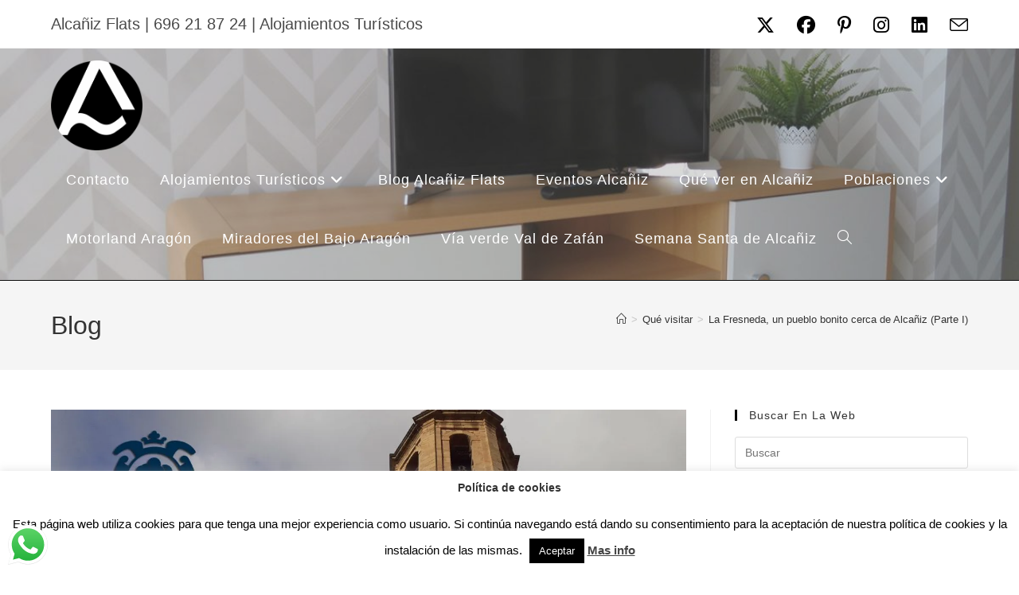

--- FILE ---
content_type: text/html; charset=UTF-8
request_url: https://alcanizflats.com/la-fresneda-pueblo-bonito-cerca-alcaniz/
body_size: 41713
content:
<!DOCTYPE html>
<html class="html" lang="es">
<head>
	<meta charset="UTF-8">
	<link rel="profile" href="https://gmpg.org/xfn/11">

	<meta name='robots' content='index, follow, max-image-preview:large, max-snippet:-1, max-video-preview:-1' />
	<style>img:is([sizes="auto" i], [sizes^="auto," i]) { contain-intrinsic-size: 3000px 1500px }</style>
	<link rel="preload" href="https://alcanizflats.com/wp-content/plugins/rate-my-post/public/css/fonts/ratemypost.ttf" type="font/ttf" as="font" crossorigin="anonymous"><link rel="pingback" href="https://alcanizflats.com/xmlrpc.php">
<meta name="viewport" content="width=device-width, initial-scale=1"><!-- Jetpack Site Verification Tags -->
<meta name="google-site-verification" content="TKogIQhaMlK_v0HjSbCABFXTSl-QkuGIxyKxXOSIK48" />

	<!-- This site is optimized with the Yoast SEO plugin v26.8 - https://yoast.com/product/yoast-seo-wordpress/ -->
	<title>La Fresneda, un pueblo bonito cerca de Alcañiz (Parte I) | Alojamientos Turísticos Alcañiz</title><link rel="preload" as="style" href="https://fonts.googleapis.com/css?family=Ubuntu&#038;subset=greek%2Clatin%2Cgreek-ext%2Cvietnamese%2Ccyrillic-ext%2Clatin-ext%2Ccyrillic&#038;display=swap" /><link rel="stylesheet" href="https://fonts.googleapis.com/css?family=Ubuntu&#038;subset=greek%2Clatin%2Cgreek-ext%2Cvietnamese%2Ccyrillic-ext%2Clatin-ext%2Ccyrillic&#038;display=swap" media="print" onload="this.media='all'" /><noscript><link rel="stylesheet" href="https://fonts.googleapis.com/css?family=Ubuntu&#038;subset=greek%2Clatin%2Cgreek-ext%2Cvietnamese%2Ccyrillic-ext%2Clatin-ext%2Ccyrillic&#038;display=swap" /></noscript><link rel="stylesheet" href="https://alcanizflats.com/wp-content/cache/min/1/5c4a8c99756e723b83565a6e9008987e.css" media="all" data-minify="1" />
	<meta name="description" content="La Fresneda es una población de la Comarca del Matarraña, muy próximo a Valderrobres, con un patrimonio de muy alto valor histórico." />
	<link rel="canonical" href="https://alcanizflats.com/la-fresneda-pueblo-bonito-cerca-alcaniz/" />
	<meta property="og:locale" content="es_ES" />
	<meta property="og:type" content="article" />
	<meta property="og:title" content="La Fresneda, un pueblo bonito cerca de Alcañiz (Parte I) | Alojamientos Turísticos Alcañiz" />
	<meta property="og:description" content="La Fresneda es una población de la Comarca del Matarraña, muy próximo a Valderrobres, con un patrimonio de muy alto valor histórico." />
	<meta property="og:url" content="https://alcanizflats.com/la-fresneda-pueblo-bonito-cerca-alcaniz/" />
	<meta property="og:site_name" content="Alojamientos Turísticos Alcañiz" />
	<meta property="article:publisher" content="https://www.facebook.com/alcanizflats" />
	<meta property="article:author" content="https://www.facebook.com/alcanizflats" />
	<meta property="article:published_time" content="2023-03-27T07:00:57+00:00" />
	<meta property="og:image" content="https://i0.wp.com/alcanizflats.com/wp-content/uploads/2023/03/La-Fresneda-pueblo-bonito-cerca-de-Alcaniz-Apartamentos-Alcaniz-Flats-alojamiento-1-scaled.jpg?fit=1200%2C675&ssl=1" />
	<meta property="og:image:width" content="1200" />
	<meta property="og:image:height" content="675" />
	<meta property="og:image:type" content="image/jpeg" />
	<meta name="author" content="ivanalcaniz" />
	<meta name="twitter:card" content="summary_large_image" />
	<meta name="twitter:creator" content="@alcañizflats" />
	<meta name="twitter:site" content="@alcanizflats" />
	<meta name="twitter:label1" content="Escrito por" />
	<meta name="twitter:data1" content="ivanalcaniz" />
	<meta name="twitter:label2" content="Tiempo de lectura" />
	<meta name="twitter:data2" content="7 minutos" />
	<script type="application/ld+json" class="yoast-schema-graph">{"@context":"https://schema.org","@graph":[{"@type":"Article","@id":"https://alcanizflats.com/la-fresneda-pueblo-bonito-cerca-alcaniz/#article","isPartOf":{"@id":"https://alcanizflats.com/la-fresneda-pueblo-bonito-cerca-alcaniz/"},"author":{"name":"ivanalcaniz","@id":"https://alcanizflats.com/#/schema/person/2916aac56afd9175c443b7ab6e66084b"},"headline":"La Fresneda, un pueblo bonito cerca de Alcañiz (Parte I)","datePublished":"2023-03-27T07:00:57+00:00","mainEntityOfPage":{"@id":"https://alcanizflats.com/la-fresneda-pueblo-bonito-cerca-alcaniz/"},"wordCount":1357,"commentCount":0,"publisher":{"@id":"https://alcanizflats.com/#organization"},"image":{"@id":"https://alcanizflats.com/la-fresneda-pueblo-bonito-cerca-alcaniz/#primaryimage"},"thumbnailUrl":"https://i0.wp.com/alcanizflats.com/wp-content/uploads/2023/03/La-Fresneda-pueblo-bonito-cerca-de-Alcaniz-Apartamentos-Alcaniz-Flats-alojamiento-1-scaled.jpg?fit=1200%2C675&ssl=1","keywords":["alcañiz","alcañiz flats","alquilar apartamento","apartamento alcañiz","la fresneda","pueblo bonito","pueblo bonito cerca de alcañiz","visitar la fresneda"],"articleSection":["La Fresneda","Qué visitar"],"inLanguage":"es","potentialAction":[{"@type":"CommentAction","name":"Comment","target":["https://alcanizflats.com/la-fresneda-pueblo-bonito-cerca-alcaniz/#respond"]}]},{"@type":"WebPage","@id":"https://alcanizflats.com/la-fresneda-pueblo-bonito-cerca-alcaniz/","url":"https://alcanizflats.com/la-fresneda-pueblo-bonito-cerca-alcaniz/","name":"La Fresneda, un pueblo bonito cerca de Alcañiz (Parte I) | Alojamientos Turísticos Alcañiz","isPartOf":{"@id":"https://alcanizflats.com/#website"},"primaryImageOfPage":{"@id":"https://alcanizflats.com/la-fresneda-pueblo-bonito-cerca-alcaniz/#primaryimage"},"image":{"@id":"https://alcanizflats.com/la-fresneda-pueblo-bonito-cerca-alcaniz/#primaryimage"},"thumbnailUrl":"https://i0.wp.com/alcanizflats.com/wp-content/uploads/2023/03/La-Fresneda-pueblo-bonito-cerca-de-Alcaniz-Apartamentos-Alcaniz-Flats-alojamiento-1-scaled.jpg?fit=1200%2C675&ssl=1","datePublished":"2023-03-27T07:00:57+00:00","description":"La Fresneda es una población de la Comarca del Matarraña, muy próximo a Valderrobres, con un patrimonio de muy alto valor histórico.","breadcrumb":{"@id":"https://alcanizflats.com/la-fresneda-pueblo-bonito-cerca-alcaniz/#breadcrumb"},"inLanguage":"es","potentialAction":[{"@type":"ReadAction","target":["https://alcanizflats.com/la-fresneda-pueblo-bonito-cerca-alcaniz/"]}]},{"@type":"ImageObject","inLanguage":"es","@id":"https://alcanizflats.com/la-fresneda-pueblo-bonito-cerca-alcaniz/#primaryimage","url":"https://i0.wp.com/alcanizflats.com/wp-content/uploads/2023/03/La-Fresneda-pueblo-bonito-cerca-de-Alcaniz-Apartamentos-Alcaniz-Flats-alojamiento-1-scaled.jpg?fit=1200%2C675&ssl=1","contentUrl":"https://i0.wp.com/alcanizflats.com/wp-content/uploads/2023/03/La-Fresneda-pueblo-bonito-cerca-de-Alcaniz-Apartamentos-Alcaniz-Flats-alojamiento-1-scaled.jpg?fit=1200%2C675&ssl=1","width":1200,"height":675,"caption":"La Fresneda pueblo bonito cerca de Alcañiz Apartamentos Alcañiz Flats"},{"@type":"BreadcrumbList","@id":"https://alcanizflats.com/la-fresneda-pueblo-bonito-cerca-alcaniz/#breadcrumb","itemListElement":[{"@type":"ListItem","position":1,"name":"Portada","item":"https://alcanizflats.com/"},{"@type":"ListItem","position":2,"name":"Blog Alcañiz Flats","item":"https://alcanizflats.com/blog/"},{"@type":"ListItem","position":3,"name":"La Fresneda, un pueblo bonito cerca de Alcañiz (Parte I)"}]},{"@type":"WebSite","@id":"https://alcanizflats.com/#website","url":"https://alcanizflats.com/","name":"Alojamientos Turísticos Alcañiz","description":"Apartamentos Turísticos en el Bajo Aragón","publisher":{"@id":"https://alcanizflats.com/#organization"},"potentialAction":[{"@type":"SearchAction","target":{"@type":"EntryPoint","urlTemplate":"https://alcanizflats.com/?s={search_term_string}"},"query-input":{"@type":"PropertyValueSpecification","valueRequired":true,"valueName":"search_term_string"}}],"inLanguage":"es"},{"@type":"Organization","@id":"https://alcanizflats.com/#organization","name":"Alcañiz Flats","url":"https://alcanizflats.com/","logo":{"@type":"ImageObject","inLanguage":"es","@id":"https://alcanizflats.com/#/schema/logo/image/","url":"https://i0.wp.com/alcanizflats.com/wp-content/uploads/2018/09/cropped-cropped-cropped-logo-alcaniz-flats-solo-A.png?fit=255%2C250&ssl=1","contentUrl":"https://i0.wp.com/alcanizflats.com/wp-content/uploads/2018/09/cropped-cropped-cropped-logo-alcaniz-flats-solo-A.png?fit=255%2C250&ssl=1","width":255,"height":250,"caption":"Alcañiz Flats"},"image":{"@id":"https://alcanizflats.com/#/schema/logo/image/"},"sameAs":["https://www.facebook.com/alcanizflats","https://x.com/alcanizflats","https://www.instagram.com/alcanizflats","https://www.linkedin.com/alcanizflats","https://www.pinterest.es/alcanizflatsoficial"]},{"@type":"Person","@id":"https://alcanizflats.com/#/schema/person/2916aac56afd9175c443b7ab6e66084b","name":"ivanalcaniz","image":{"@type":"ImageObject","inLanguage":"es","@id":"https://alcanizflats.com/#/schema/person/image/","url":"https://secure.gravatar.com/avatar/253eb0b61f226497482ee22c3a134a82b52743f4b8e656a359cbfdb747a57698?s=96&d=mm&r=g","contentUrl":"https://secure.gravatar.com/avatar/253eb0b61f226497482ee22c3a134a82b52743f4b8e656a359cbfdb747a57698?s=96&d=mm&r=g","caption":"ivanalcaniz"},"description":"Alojamientos turísticos en Alcañiz (Bajo Aragón)","sameAs":["http://alcanizflats.com","https://www.facebook.com/alcanizflats","https://x.com/alcañizflats"]}]}</script>
	<!-- / Yoast SEO plugin. -->


<link rel='dns-prefetch' href='//secure.gravatar.com' />
<link rel='dns-prefetch' href='//www.googletagmanager.com' />
<link rel='dns-prefetch' href='//stats.wp.com' />
<link rel='dns-prefetch' href='//v0.wordpress.com' />
<link rel='dns-prefetch' href='//widgets.wp.com' />
<link rel='dns-prefetch' href='//s0.wp.com' />
<link rel='dns-prefetch' href='//0.gravatar.com' />
<link rel='dns-prefetch' href='//1.gravatar.com' />
<link rel='dns-prefetch' href='//2.gravatar.com' />
<link rel='dns-prefetch' href='//pagead2.googlesyndication.com' />
<link href='https://fonts.gstatic.com' crossorigin rel='preconnect' />
<link rel='preconnect' href='//i0.wp.com' />
<link rel='preconnect' href='//c0.wp.com' />
<link rel="alternate" type="application/rss+xml" title="Alojamientos Turísticos Alcañiz &raquo; Feed" href="https://alcanizflats.com/feed/" />
<link rel="alternate" type="application/rss+xml" title="Alojamientos Turísticos Alcañiz &raquo; Feed de los comentarios" href="https://alcanizflats.com/comments/feed/" />
<link rel="alternate" type="application/rss+xml" title="Alojamientos Turísticos Alcañiz &raquo; Comentario La Fresneda, un pueblo bonito cerca de Alcañiz (Parte I) del feed" href="https://alcanizflats.com/la-fresneda-pueblo-bonito-cerca-alcaniz/feed/" />
		<style>
			.lazyload,
			.lazyloading {
				max-width: 100%;
			}
		</style>
		

<style id='wp-emoji-styles-inline-css'>

	img.wp-smiley, img.emoji {
		display: inline !important;
		border: none !important;
		box-shadow: none !important;
		height: 1em !important;
		width: 1em !important;
		margin: 0 0.07em !important;
		vertical-align: -0.1em !important;
		background: none !important;
		padding: 0 !important;
	}
</style>

<style id='wp-block-library-theme-inline-css'>
.wp-block-audio :where(figcaption){color:#555;font-size:13px;text-align:center}.is-dark-theme .wp-block-audio :where(figcaption){color:#ffffffa6}.wp-block-audio{margin:0 0 1em}.wp-block-code{border:1px solid #ccc;border-radius:4px;font-family:Menlo,Consolas,monaco,monospace;padding:.8em 1em}.wp-block-embed :where(figcaption){color:#555;font-size:13px;text-align:center}.is-dark-theme .wp-block-embed :where(figcaption){color:#ffffffa6}.wp-block-embed{margin:0 0 1em}.blocks-gallery-caption{color:#555;font-size:13px;text-align:center}.is-dark-theme .blocks-gallery-caption{color:#ffffffa6}:root :where(.wp-block-image figcaption){color:#555;font-size:13px;text-align:center}.is-dark-theme :root :where(.wp-block-image figcaption){color:#ffffffa6}.wp-block-image{margin:0 0 1em}.wp-block-pullquote{border-bottom:4px solid;border-top:4px solid;color:currentColor;margin-bottom:1.75em}.wp-block-pullquote cite,.wp-block-pullquote footer,.wp-block-pullquote__citation{color:currentColor;font-size:.8125em;font-style:normal;text-transform:uppercase}.wp-block-quote{border-left:.25em solid;margin:0 0 1.75em;padding-left:1em}.wp-block-quote cite,.wp-block-quote footer{color:currentColor;font-size:.8125em;font-style:normal;position:relative}.wp-block-quote:where(.has-text-align-right){border-left:none;border-right:.25em solid;padding-left:0;padding-right:1em}.wp-block-quote:where(.has-text-align-center){border:none;padding-left:0}.wp-block-quote.is-large,.wp-block-quote.is-style-large,.wp-block-quote:where(.is-style-plain){border:none}.wp-block-search .wp-block-search__label{font-weight:700}.wp-block-search__button{border:1px solid #ccc;padding:.375em .625em}:where(.wp-block-group.has-background){padding:1.25em 2.375em}.wp-block-separator.has-css-opacity{opacity:.4}.wp-block-separator{border:none;border-bottom:2px solid;margin-left:auto;margin-right:auto}.wp-block-separator.has-alpha-channel-opacity{opacity:1}.wp-block-separator:not(.is-style-wide):not(.is-style-dots){width:100px}.wp-block-separator.has-background:not(.is-style-dots){border-bottom:none;height:1px}.wp-block-separator.has-background:not(.is-style-wide):not(.is-style-dots){height:2px}.wp-block-table{margin:0 0 1em}.wp-block-table td,.wp-block-table th{word-break:normal}.wp-block-table :where(figcaption){color:#555;font-size:13px;text-align:center}.is-dark-theme .wp-block-table :where(figcaption){color:#ffffffa6}.wp-block-video :where(figcaption){color:#555;font-size:13px;text-align:center}.is-dark-theme .wp-block-video :where(figcaption){color:#ffffffa6}.wp-block-video{margin:0 0 1em}:root :where(.wp-block-template-part.has-background){margin-bottom:0;margin-top:0;padding:1.25em 2.375em}
</style>
<style id='classic-theme-styles-inline-css'>
/*! This file is auto-generated */
.wp-block-button__link{color:#fff;background-color:#32373c;border-radius:9999px;box-shadow:none;text-decoration:none;padding:calc(.667em + 2px) calc(1.333em + 2px);font-size:1.125em}.wp-block-file__button{background:#32373c;color:#fff;text-decoration:none}
</style>


<style id='jetpack-sharing-buttons-style-inline-css'>
.jetpack-sharing-buttons__services-list{display:flex;flex-direction:row;flex-wrap:wrap;gap:0;list-style-type:none;margin:5px;padding:0}.jetpack-sharing-buttons__services-list.has-small-icon-size{font-size:12px}.jetpack-sharing-buttons__services-list.has-normal-icon-size{font-size:16px}.jetpack-sharing-buttons__services-list.has-large-icon-size{font-size:24px}.jetpack-sharing-buttons__services-list.has-huge-icon-size{font-size:36px}@media print{.jetpack-sharing-buttons__services-list{display:none!important}}.editor-styles-wrapper .wp-block-jetpack-sharing-buttons{gap:0;padding-inline-start:0}ul.jetpack-sharing-buttons__services-list.has-background{padding:1.25em 2.375em}
</style>

<style id='global-styles-inline-css'>
:root{--wp--preset--aspect-ratio--square: 1;--wp--preset--aspect-ratio--4-3: 4/3;--wp--preset--aspect-ratio--3-4: 3/4;--wp--preset--aspect-ratio--3-2: 3/2;--wp--preset--aspect-ratio--2-3: 2/3;--wp--preset--aspect-ratio--16-9: 16/9;--wp--preset--aspect-ratio--9-16: 9/16;--wp--preset--color--black: #000000;--wp--preset--color--cyan-bluish-gray: #abb8c3;--wp--preset--color--white: #ffffff;--wp--preset--color--pale-pink: #f78da7;--wp--preset--color--vivid-red: #cf2e2e;--wp--preset--color--luminous-vivid-orange: #ff6900;--wp--preset--color--luminous-vivid-amber: #fcb900;--wp--preset--color--light-green-cyan: #7bdcb5;--wp--preset--color--vivid-green-cyan: #00d084;--wp--preset--color--pale-cyan-blue: #8ed1fc;--wp--preset--color--vivid-cyan-blue: #0693e3;--wp--preset--color--vivid-purple: #9b51e0;--wp--preset--gradient--vivid-cyan-blue-to-vivid-purple: linear-gradient(135deg,rgba(6,147,227,1) 0%,rgb(155,81,224) 100%);--wp--preset--gradient--light-green-cyan-to-vivid-green-cyan: linear-gradient(135deg,rgb(122,220,180) 0%,rgb(0,208,130) 100%);--wp--preset--gradient--luminous-vivid-amber-to-luminous-vivid-orange: linear-gradient(135deg,rgba(252,185,0,1) 0%,rgba(255,105,0,1) 100%);--wp--preset--gradient--luminous-vivid-orange-to-vivid-red: linear-gradient(135deg,rgba(255,105,0,1) 0%,rgb(207,46,46) 100%);--wp--preset--gradient--very-light-gray-to-cyan-bluish-gray: linear-gradient(135deg,rgb(238,238,238) 0%,rgb(169,184,195) 100%);--wp--preset--gradient--cool-to-warm-spectrum: linear-gradient(135deg,rgb(74,234,220) 0%,rgb(151,120,209) 20%,rgb(207,42,186) 40%,rgb(238,44,130) 60%,rgb(251,105,98) 80%,rgb(254,248,76) 100%);--wp--preset--gradient--blush-light-purple: linear-gradient(135deg,rgb(255,206,236) 0%,rgb(152,150,240) 100%);--wp--preset--gradient--blush-bordeaux: linear-gradient(135deg,rgb(254,205,165) 0%,rgb(254,45,45) 50%,rgb(107,0,62) 100%);--wp--preset--gradient--luminous-dusk: linear-gradient(135deg,rgb(255,203,112) 0%,rgb(199,81,192) 50%,rgb(65,88,208) 100%);--wp--preset--gradient--pale-ocean: linear-gradient(135deg,rgb(255,245,203) 0%,rgb(182,227,212) 50%,rgb(51,167,181) 100%);--wp--preset--gradient--electric-grass: linear-gradient(135deg,rgb(202,248,128) 0%,rgb(113,206,126) 100%);--wp--preset--gradient--midnight: linear-gradient(135deg,rgb(2,3,129) 0%,rgb(40,116,252) 100%);--wp--preset--font-size--small: 13px;--wp--preset--font-size--medium: 20px;--wp--preset--font-size--large: 36px;--wp--preset--font-size--x-large: 42px;--wp--preset--spacing--20: 0.44rem;--wp--preset--spacing--30: 0.67rem;--wp--preset--spacing--40: 1rem;--wp--preset--spacing--50: 1.5rem;--wp--preset--spacing--60: 2.25rem;--wp--preset--spacing--70: 3.38rem;--wp--preset--spacing--80: 5.06rem;--wp--preset--shadow--natural: 6px 6px 9px rgba(0, 0, 0, 0.2);--wp--preset--shadow--deep: 12px 12px 50px rgba(0, 0, 0, 0.4);--wp--preset--shadow--sharp: 6px 6px 0px rgba(0, 0, 0, 0.2);--wp--preset--shadow--outlined: 6px 6px 0px -3px rgba(255, 255, 255, 1), 6px 6px rgba(0, 0, 0, 1);--wp--preset--shadow--crisp: 6px 6px 0px rgba(0, 0, 0, 1);}:where(.is-layout-flex){gap: 0.5em;}:where(.is-layout-grid){gap: 0.5em;}body .is-layout-flex{display: flex;}.is-layout-flex{flex-wrap: wrap;align-items: center;}.is-layout-flex > :is(*, div){margin: 0;}body .is-layout-grid{display: grid;}.is-layout-grid > :is(*, div){margin: 0;}:where(.wp-block-columns.is-layout-flex){gap: 2em;}:where(.wp-block-columns.is-layout-grid){gap: 2em;}:where(.wp-block-post-template.is-layout-flex){gap: 1.25em;}:where(.wp-block-post-template.is-layout-grid){gap: 1.25em;}.has-black-color{color: var(--wp--preset--color--black) !important;}.has-cyan-bluish-gray-color{color: var(--wp--preset--color--cyan-bluish-gray) !important;}.has-white-color{color: var(--wp--preset--color--white) !important;}.has-pale-pink-color{color: var(--wp--preset--color--pale-pink) !important;}.has-vivid-red-color{color: var(--wp--preset--color--vivid-red) !important;}.has-luminous-vivid-orange-color{color: var(--wp--preset--color--luminous-vivid-orange) !important;}.has-luminous-vivid-amber-color{color: var(--wp--preset--color--luminous-vivid-amber) !important;}.has-light-green-cyan-color{color: var(--wp--preset--color--light-green-cyan) !important;}.has-vivid-green-cyan-color{color: var(--wp--preset--color--vivid-green-cyan) !important;}.has-pale-cyan-blue-color{color: var(--wp--preset--color--pale-cyan-blue) !important;}.has-vivid-cyan-blue-color{color: var(--wp--preset--color--vivid-cyan-blue) !important;}.has-vivid-purple-color{color: var(--wp--preset--color--vivid-purple) !important;}.has-black-background-color{background-color: var(--wp--preset--color--black) !important;}.has-cyan-bluish-gray-background-color{background-color: var(--wp--preset--color--cyan-bluish-gray) !important;}.has-white-background-color{background-color: var(--wp--preset--color--white) !important;}.has-pale-pink-background-color{background-color: var(--wp--preset--color--pale-pink) !important;}.has-vivid-red-background-color{background-color: var(--wp--preset--color--vivid-red) !important;}.has-luminous-vivid-orange-background-color{background-color: var(--wp--preset--color--luminous-vivid-orange) !important;}.has-luminous-vivid-amber-background-color{background-color: var(--wp--preset--color--luminous-vivid-amber) !important;}.has-light-green-cyan-background-color{background-color: var(--wp--preset--color--light-green-cyan) !important;}.has-vivid-green-cyan-background-color{background-color: var(--wp--preset--color--vivid-green-cyan) !important;}.has-pale-cyan-blue-background-color{background-color: var(--wp--preset--color--pale-cyan-blue) !important;}.has-vivid-cyan-blue-background-color{background-color: var(--wp--preset--color--vivid-cyan-blue) !important;}.has-vivid-purple-background-color{background-color: var(--wp--preset--color--vivid-purple) !important;}.has-black-border-color{border-color: var(--wp--preset--color--black) !important;}.has-cyan-bluish-gray-border-color{border-color: var(--wp--preset--color--cyan-bluish-gray) !important;}.has-white-border-color{border-color: var(--wp--preset--color--white) !important;}.has-pale-pink-border-color{border-color: var(--wp--preset--color--pale-pink) !important;}.has-vivid-red-border-color{border-color: var(--wp--preset--color--vivid-red) !important;}.has-luminous-vivid-orange-border-color{border-color: var(--wp--preset--color--luminous-vivid-orange) !important;}.has-luminous-vivid-amber-border-color{border-color: var(--wp--preset--color--luminous-vivid-amber) !important;}.has-light-green-cyan-border-color{border-color: var(--wp--preset--color--light-green-cyan) !important;}.has-vivid-green-cyan-border-color{border-color: var(--wp--preset--color--vivid-green-cyan) !important;}.has-pale-cyan-blue-border-color{border-color: var(--wp--preset--color--pale-cyan-blue) !important;}.has-vivid-cyan-blue-border-color{border-color: var(--wp--preset--color--vivid-cyan-blue) !important;}.has-vivid-purple-border-color{border-color: var(--wp--preset--color--vivid-purple) !important;}.has-vivid-cyan-blue-to-vivid-purple-gradient-background{background: var(--wp--preset--gradient--vivid-cyan-blue-to-vivid-purple) !important;}.has-light-green-cyan-to-vivid-green-cyan-gradient-background{background: var(--wp--preset--gradient--light-green-cyan-to-vivid-green-cyan) !important;}.has-luminous-vivid-amber-to-luminous-vivid-orange-gradient-background{background: var(--wp--preset--gradient--luminous-vivid-amber-to-luminous-vivid-orange) !important;}.has-luminous-vivid-orange-to-vivid-red-gradient-background{background: var(--wp--preset--gradient--luminous-vivid-orange-to-vivid-red) !important;}.has-very-light-gray-to-cyan-bluish-gray-gradient-background{background: var(--wp--preset--gradient--very-light-gray-to-cyan-bluish-gray) !important;}.has-cool-to-warm-spectrum-gradient-background{background: var(--wp--preset--gradient--cool-to-warm-spectrum) !important;}.has-blush-light-purple-gradient-background{background: var(--wp--preset--gradient--blush-light-purple) !important;}.has-blush-bordeaux-gradient-background{background: var(--wp--preset--gradient--blush-bordeaux) !important;}.has-luminous-dusk-gradient-background{background: var(--wp--preset--gradient--luminous-dusk) !important;}.has-pale-ocean-gradient-background{background: var(--wp--preset--gradient--pale-ocean) !important;}.has-electric-grass-gradient-background{background: var(--wp--preset--gradient--electric-grass) !important;}.has-midnight-gradient-background{background: var(--wp--preset--gradient--midnight) !important;}.has-small-font-size{font-size: var(--wp--preset--font-size--small) !important;}.has-medium-font-size{font-size: var(--wp--preset--font-size--medium) !important;}.has-large-font-size{font-size: var(--wp--preset--font-size--large) !important;}.has-x-large-font-size{font-size: var(--wp--preset--font-size--x-large) !important;}
:where(.wp-block-post-template.is-layout-flex){gap: 1.25em;}:where(.wp-block-post-template.is-layout-grid){gap: 1.25em;}
:where(.wp-block-columns.is-layout-flex){gap: 2em;}:where(.wp-block-columns.is-layout-grid){gap: 2em;}
:root :where(.wp-block-pullquote){font-size: 1.5em;line-height: 1.6;}
</style>








<style id='ez-toc-inline-css'>
div#ez-toc-container .ez-toc-title {font-size: 120%;}div#ez-toc-container .ez-toc-title {font-weight: 500;}div#ez-toc-container ul li , div#ez-toc-container ul li a {font-size: 95%;}div#ez-toc-container ul li , div#ez-toc-container ul li a {font-weight: 500;}div#ez-toc-container nav ul ul li {font-size: 90%;}.ez-toc-box-title {font-weight: bold; margin-bottom: 10px; text-align: center; text-transform: uppercase; letter-spacing: 1px; color: #666; padding-bottom: 5px;position:absolute;top:-4%;left:5%;background-color: inherit;transition: top 0.3s ease;}.ez-toc-box-title.toc-closed {top:-25%;}
.ez-toc-container-direction {direction: ltr;}.ez-toc-counter ul{counter-reset: item ;}.ez-toc-counter nav ul li a::before {content: counters(item, '.', decimal) '. ';display: inline-block;counter-increment: item;flex-grow: 0;flex-shrink: 0;margin-right: .2em; float: left; }.ez-toc-widget-direction {direction: ltr;}.ez-toc-widget-container ul{counter-reset: item ;}.ez-toc-widget-container nav ul li a::before {content: counters(item, '.', decimal) '. ';display: inline-block;counter-increment: item;flex-grow: 0;flex-shrink: 0;margin-right: .2em; float: left; }
</style>











<script id="jetpack_related-posts-js-extra">
var related_posts_js_options = {"post_heading":"h4"};
</script>
<script data-minify="1" async='async' src="https://alcanizflats.com/wp-content/cache/min/1/p/jetpack/15.4/_inc/build/related-posts/related-posts.min.js?ver=1767838777" id="jetpack_related-posts-js"></script>
<script async='async' src="https://c0.wp.com/c/6.8.3/wp-includes/js/jquery/jquery.min.js" id="jquery-core-js"></script>
<script data-minify="1" async='async' src="https://alcanizflats.com/wp-content/cache/min/1/c/6.8.3/wp-includes/js/jquery/jquery-migrate.min.js?ver=1759282987" id="jquery-migrate-js"></script>
<script id="cookie-law-info-js-extra">
var Cli_Data = {"nn_cookie_ids":[],"cookielist":[],"non_necessary_cookies":[],"ccpaEnabled":"","ccpaRegionBased":"","ccpaBarEnabled":"","strictlyEnabled":["necessary","obligatoire"],"ccpaType":"gdpr","js_blocking":"","custom_integration":"","triggerDomRefresh":"","secure_cookies":""};
var cli_cookiebar_settings = {"animate_speed_hide":"500","animate_speed_show":"500","background":"#FFF","border":"#b1a6a6c2","border_on":"","button_1_button_colour":"#000","button_1_button_hover":"#000000","button_1_link_colour":"#fff","button_1_as_button":"1","button_1_new_win":"","button_2_button_colour":"#333","button_2_button_hover":"#292929","button_2_link_colour":"#444","button_2_as_button":"","button_2_hidebar":"1","button_3_button_colour":"#000","button_3_button_hover":"#000000","button_3_link_colour":"#fff","button_3_as_button":"1","button_3_new_win":"","button_4_button_colour":"#000","button_4_button_hover":"#000000","button_4_link_colour":"#fff","button_4_as_button":"1","button_7_button_colour":"#61a229","button_7_button_hover":"#4e8221","button_7_link_colour":"#fff","button_7_as_button":"1","button_7_new_win":"","font_family":"inherit","header_fix":"","notify_animate_hide":"1","notify_animate_show":"","notify_div_id":"#cookie-law-info-bar","notify_position_horizontal":"right","notify_position_vertical":"bottom","scroll_close":"","scroll_close_reload":"","accept_close_reload":"","reject_close_reload":"","showagain_tab":"1","showagain_background":"#fff","showagain_border":"#000","showagain_div_id":"#cookie-law-info-again","showagain_x_position":"100px","text":"#000","show_once_yn":"","show_once":"10000","logging_on":"","as_popup":"","popup_overlay":"1","bar_heading_text":"Pol\u00edtica de cookies","cookie_bar_as":"banner","popup_showagain_position":"bottom-right","widget_position":"left"};
var log_object = {"ajax_url":"https:\/\/alcanizflats.com\/wp-admin\/admin-ajax.php"};
</script>
<script data-minify="1" async='async' src="https://alcanizflats.com/wp-content/cache/min/1/wp-content/plugins/cookie-law-info/legacy/public/js/cookie-law-info-public.js?ver=1702547796" id="cookie-law-info-js"></script>
<script async='async' src="https://alcanizflats.com/wp-content/plugins/photo-gallery/js/jquery.sumoselect.min.js?ver=3.4.6" id="sumoselect-js"></script>
<script async='async' src="https://alcanizflats.com/wp-content/plugins/photo-gallery/js/tocca.min.js?ver=2.0.9" id="bwg_mobile-js"></script>
<script async='async' src="https://alcanizflats.com/wp-content/plugins/photo-gallery/js/jquery.mCustomScrollbar.concat.min.js?ver=3.1.5" id="mCustomScrollbar-js"></script>
<script async='async' src="https://alcanizflats.com/wp-content/plugins/photo-gallery/js/jquery.fullscreen.min.js?ver=0.6.0" id="jquery-fullscreen-js"></script>
<script id="bwg_frontend-js-extra">
var bwg_objectsL10n = {"bwg_field_required":"este campo es obligatorio.","bwg_mail_validation":"Esta no es una direcci\u00f3n de correo electr\u00f3nico v\u00e1lida.","bwg_search_result":"No hay im\u00e1genes que coincidan con tu b\u00fasqueda.","bwg_select_tag":"Seleccionar la etiqueta","bwg_order_by":"Ordenar por","bwg_search":"Buscar","bwg_show_ecommerce":"Mostrar el comercio electr\u00f3nico","bwg_hide_ecommerce":"Ocultar el comercio electr\u00f3nico","bwg_show_comments":"Restaurar","bwg_hide_comments":"Ocultar comentarios","bwg_restore":"Restaurar","bwg_maximize":"Maximizar","bwg_fullscreen":"Pantalla completa","bwg_exit_fullscreen":"Salir de pantalla completa","bwg_search_tag":"BUSCAR...","bwg_tag_no_match":"No se han encontrado etiquetas","bwg_all_tags_selected":"Todas las etiquetas seleccionadas","bwg_tags_selected":"etiqueta seleccionada","play":"Reproducir","pause":"Pausa","is_pro":"","bwg_play":"Reproducir","bwg_pause":"Pausa","bwg_hide_info":"Anterior informaci\u00f3n","bwg_show_info":"Mostrar info","bwg_hide_rating":"Ocultar las valoraciones","bwg_show_rating":"Mostrar la valoraci\u00f3n","ok":"Aceptar","cancel":"Cancelar","select_all":"Seleccionar todo","lazy_load":"0","lazy_loader":"https:\/\/alcanizflats.com\/wp-content\/plugins\/photo-gallery\/images\/ajax_loader.png","front_ajax":"0","bwg_tag_see_all":"Ver todas las etiquetas","bwg_tag_see_less":"Ver menos etiquetas"};
</script>
<script async='async' src="https://alcanizflats.com/wp-content/plugins/photo-gallery/js/scripts.min.js?ver=1.8.37" id="bwg_frontend-js"></script>

<!-- Fragmento de código de la etiqueta de Google (gtag.js) añadida por Site Kit -->
<!-- Fragmento de código de Google Analytics añadido por Site Kit -->
<script async='async' src="https://www.googletagmanager.com/gtag/js?id=GT-KDTJPC6" id="google_gtagjs-js" async></script>
<script id="google_gtagjs-js-after">
window.dataLayer = window.dataLayer || [];function gtag(){dataLayer.push(arguments);}
gtag("set","linker",{"domains":["alcanizflats.com"]});
gtag("js", new Date());
gtag("set", "developer_id.dZTNiMT", true);
gtag("config", "GT-KDTJPC6");
</script>
<link rel="https://api.w.org/" href="https://alcanizflats.com/wp-json/" /><link rel="alternate" title="JSON" type="application/json" href="https://alcanizflats.com/wp-json/wp/v2/posts/5607" /><link rel="EditURI" type="application/rsd+xml" title="RSD" href="https://alcanizflats.com/xmlrpc.php?rsd" />
<meta name="generator" content="WordPress 6.8.3" />
<link rel='shortlink' href='https://wp.me/pajJu7-1sr' />
<link rel="alternate" title="oEmbed (JSON)" type="application/json+oembed" href="https://alcanizflats.com/wp-json/oembed/1.0/embed?url=https%3A%2F%2Falcanizflats.com%2Fla-fresneda-pueblo-bonito-cerca-alcaniz%2F" />
<link rel="alternate" title="oEmbed (XML)" type="text/xml+oembed" href="https://alcanizflats.com/wp-json/oembed/1.0/embed?url=https%3A%2F%2Falcanizflats.com%2Fla-fresneda-pueblo-bonito-cerca-alcaniz%2F&#038;format=xml" />
<meta name="cdp-version" content="1.5.0" /><meta name="generator" content="Site Kit by Google 1.171.0" />        <style type="text/css" id="pf-main-css">
            
				@media screen {
					.printfriendly {
						z-index: 1000; position: relative
					}
					.printfriendly a, .printfriendly a:link, .printfriendly a:visited, .printfriendly a:hover, .printfriendly a:active {
						font-weight: 600;
						cursor: pointer;
						text-decoration: none;
						border: none;
						-webkit-box-shadow: none;
						-moz-box-shadow: none;
						box-shadow: none;
						outline:none;
						font-size: 16px !important;
						color: #000000 !important;
					}
					.printfriendly.pf-alignleft {
						float: left;
					}
					.printfriendly.pf-alignright {
						float: right;
					}
					.printfriendly.pf-aligncenter {
						justify-content: center;
						display: flex; align-items: center;
					}
				}

				.pf-button-img {
					border: none;
					-webkit-box-shadow: none;
					-moz-box-shadow: none;
					box-shadow: none;
					padding: 0;
					margin: 0;
					display: inline;
					vertical-align: middle;
				}

				img.pf-button-img + .pf-button-text {
					margin-left: 6px;
				}

				@media print {
					.printfriendly {
						display: none;
					}
				}
				        </style>

            
        <style type="text/css" id="pf-excerpt-styles">
          .pf-button.pf-button-excerpt {
              display: none;
           }
        </style>

            <meta name="ti-site-data" content="eyJyIjoiMTowITc6MCEzMDowIiwibyI6Imh0dHBzOlwvXC9hbGNhbml6ZmxhdHMuY29tXC93cC1hZG1pblwvYWRtaW4tYWpheC5waHA/YWN0aW9uPXRpX29ubGluZV91c2Vyc19nb29nbGUmYW1wO3A9JTJGbGEtZnJlc25lZGEtcHVlYmxvLWJvbml0by1jZXJjYS1hbGNhbml6JTJGJmFtcDtfd3Bub25jZT0zYzI5YjZiOWQ1In0=" /><!-- START LocalBusiness Schema by Lumiverse -->
<script type="application/ld+json">
{
  "@context": "https://schema.org",
  "@type": "LocalBusiness",
  "name": "Apartamentos turísticos Alcañiz Flats",
  "address": {
    "@type": "PostalAddress",
    "streetAddress": "Avenida Zaragoza 62 b bloque 8",
    "addressLocality": "Alcañiz",
    "addressRegion": "Teruel",
    "postalCode": "44600"
  },
  "image": "https://alcanizflats.com/wp-content/uploads/2018/09/logotipo-alcañiz-flats-alojamientos-turisticos-en-el-bajo-aragon.png",
  "telephone": "696218724",
  "url": "https://alcanizflats.com/"
}
</script>
<!-- END LocalBusiness Schema by Lumiverse -->
	<style>img#wpstats{display:none}</style>
				<script>
			document.documentElement.className = document.documentElement.className.replace('no-js', 'js');
		</script>
				<style>
			.no-js img.lazyload {
				display: none;
			}

			figure.wp-block-image img.lazyloading {
				min-width: 150px;
			}

			.lazyload,
			.lazyloading {
				--smush-placeholder-width: 100px;
				--smush-placeholder-aspect-ratio: 1/1;
				width: var(--smush-image-width, var(--smush-placeholder-width)) !important;
				aspect-ratio: var(--smush-image-aspect-ratio, var(--smush-placeholder-aspect-ratio)) !important;
			}

						.lazyload, .lazyloading {
				opacity: 0;
			}

			.lazyloaded {
				opacity: 1;
				transition: opacity 400ms;
				transition-delay: 0ms;
			}

					</style>
		
<!-- Metaetiquetas de Google AdSense añadidas por Site Kit -->
<meta name="google-adsense-platform-account" content="ca-host-pub-2644536267352236">
<meta name="google-adsense-platform-domain" content="sitekit.withgoogle.com">
<!-- Acabar con las metaetiquetas de Google AdSense añadidas por Site Kit -->
<meta name="generator" content="Elementor 3.34.3; features: additional_custom_breakpoints; settings: css_print_method-external, google_font-enabled, font_display-auto">
			<style>
				.e-con.e-parent:nth-of-type(n+4):not(.e-lazyloaded):not(.e-no-lazyload),
				.e-con.e-parent:nth-of-type(n+4):not(.e-lazyloaded):not(.e-no-lazyload) * {
					background-image: none !important;
				}
				@media screen and (max-height: 1024px) {
					.e-con.e-parent:nth-of-type(n+3):not(.e-lazyloaded):not(.e-no-lazyload),
					.e-con.e-parent:nth-of-type(n+3):not(.e-lazyloaded):not(.e-no-lazyload) * {
						background-image: none !important;
					}
				}
				@media screen and (max-height: 640px) {
					.e-con.e-parent:nth-of-type(n+2):not(.e-lazyloaded):not(.e-no-lazyload),
					.e-con.e-parent:nth-of-type(n+2):not(.e-lazyloaded):not(.e-no-lazyload) * {
						background-image: none !important;
					}
				}
			</style>
			
<!-- Fragmento de código de Google Adsense añadido por Site Kit -->
<script async src="https://pagead2.googlesyndication.com/pagead/js/adsbygoogle.js?client=ca-pub-8663388767139623&amp;host=ca-host-pub-2644536267352236" crossorigin="anonymous"></script>

<!-- Final del fragmento de código de Google Adsense añadido por Site Kit -->
<script type="application/ld+json">
{
  "@context": "https://schema.org/",
  "@type": "WebSite",
  "url": "https://alcanizflats.com/",
  "potentialAction": {
    "@type": "SearchAction",
    "target": "https://alcanizflats.com//?s={search_term_string}",
    "query-input": "required name=search_term_string"
  }
}
</script>
<script type="application/ld+json">
{
  "@context": "https://schema.org/",
  "@type": "WebSite",
  "name": "Apartamentos Turísticos Alcañiz Flats",
  "url": "https://alcanizflats.com/",
  "potentialAction": {
    "@type": "SearchAction",
    "target": "https://alcanizflats.com//?s={search_term_string}",
    "query-input": "required name=search_term_string"
  },
  "inLanguage": "es"
}
</script><link rel="icon" href="https://i0.wp.com/alcanizflats.com/wp-content/uploads/2018/09/logotipo-alca%C3%B1iz-flats-alojamientos-turisticos-en-el-bajo-aragon.png?fit=32%2C32&#038;ssl=1" sizes="32x32" />
<link rel="icon" href="https://i0.wp.com/alcanizflats.com/wp-content/uploads/2018/09/logotipo-alca%C3%B1iz-flats-alojamientos-turisticos-en-el-bajo-aragon.png?fit=192%2C187&#038;ssl=1" sizes="192x192" />
<link rel="apple-touch-icon" href="https://i0.wp.com/alcanizflats.com/wp-content/uploads/2018/09/logotipo-alca%C3%B1iz-flats-alojamientos-turisticos-en-el-bajo-aragon.png?fit=180%2C176&#038;ssl=1" />
<meta name="msapplication-TileImage" content="https://i0.wp.com/alcanizflats.com/wp-content/uploads/2018/09/logotipo-alca%C3%B1iz-flats-alojamientos-turisticos-en-el-bajo-aragon.png?fit=270%2C264&#038;ssl=1" />
<!-- OceanWP CSS -->
<style type="text/css">
/* Colors */a:hover,a.light:hover,.theme-heading .text::before,.theme-heading .text::after,#top-bar-content >a:hover,#top-bar-social li.oceanwp-email a:hover,#site-navigation-wrap .dropdown-menu >li >a:hover,#site-header.medium-header #medium-searchform button:hover,.oceanwp-mobile-menu-icon a:hover,.blog-entry.post .blog-entry-header .entry-title a:hover,.blog-entry.post .blog-entry-readmore a:hover,.blog-entry.thumbnail-entry .blog-entry-category a,ul.meta li a:hover,.dropcap,.single nav.post-navigation .nav-links .title,body .related-post-title a:hover,body #wp-calendar caption,body .contact-info-widget.default i,body .contact-info-widget.big-icons i,body .custom-links-widget .oceanwp-custom-links li a:hover,body .custom-links-widget .oceanwp-custom-links li a:hover:before,body .posts-thumbnails-widget li a:hover,body .social-widget li.oceanwp-email a:hover,.comment-author .comment-meta .comment-reply-link,#respond #cancel-comment-reply-link:hover,#footer-widgets .footer-box a:hover,#footer-bottom a:hover,#footer-bottom #footer-bottom-menu a:hover,.sidr a:hover,.sidr-class-dropdown-toggle:hover,.sidr-class-menu-item-has-children.active >a,.sidr-class-menu-item-has-children.active >a >.sidr-class-dropdown-toggle,input[type=checkbox]:checked:before{color:#000000}.single nav.post-navigation .nav-links .title .owp-icon use,.blog-entry.post .blog-entry-readmore a:hover .owp-icon use,body .contact-info-widget.default .owp-icon use,body .contact-info-widget.big-icons .owp-icon use{stroke:#000000}input[type="button"],input[type="reset"],input[type="submit"],button[type="submit"],.button,#site-navigation-wrap .dropdown-menu >li.btn >a >span,.thumbnail:hover i,.thumbnail:hover .link-post-svg-icon,.post-quote-content,.omw-modal .omw-close-modal,body .contact-info-widget.big-icons li:hover i,body .contact-info-widget.big-icons li:hover .owp-icon,body div.wpforms-container-full .wpforms-form input[type=submit],body div.wpforms-container-full .wpforms-form button[type=submit],body div.wpforms-container-full .wpforms-form .wpforms-page-button,.woocommerce-cart .wp-element-button,.woocommerce-checkout .wp-element-button,.wp-block-button__link{background-color:#000000}.widget-title{border-color:#000000}blockquote{border-color:#000000}.wp-block-quote{border-color:#000000}#searchform-dropdown{border-color:#000000}.dropdown-menu .sub-menu{border-color:#000000}.blog-entry.large-entry .blog-entry-readmore a:hover{border-color:#000000}.oceanwp-newsletter-form-wrap input[type="email"]:focus{border-color:#000000}.social-widget li.oceanwp-email a:hover{border-color:#000000}#respond #cancel-comment-reply-link:hover{border-color:#000000}body .contact-info-widget.big-icons li:hover i{border-color:#000000}body .contact-info-widget.big-icons li:hover .owp-icon{border-color:#000000}#footer-widgets .oceanwp-newsletter-form-wrap input[type="email"]:focus{border-color:#000000}a:hover{color:#e26e34}a:hover .owp-icon use{stroke:#e26e34}body .theme-button,body input[type="submit"],body button[type="submit"],body button,body .button,body div.wpforms-container-full .wpforms-form input[type=submit],body div.wpforms-container-full .wpforms-form button[type=submit],body div.wpforms-container-full .wpforms-form .wpforms-page-button,.woocommerce-cart .wp-element-button,.woocommerce-checkout .wp-element-button,.wp-block-button__link{border-color:#ffffff}body .theme-button:hover,body input[type="submit"]:hover,body button[type="submit"]:hover,body button:hover,body .button:hover,body div.wpforms-container-full .wpforms-form input[type=submit]:hover,body div.wpforms-container-full .wpforms-form input[type=submit]:active,body div.wpforms-container-full .wpforms-form button[type=submit]:hover,body div.wpforms-container-full .wpforms-form button[type=submit]:active,body div.wpforms-container-full .wpforms-form .wpforms-page-button:hover,body div.wpforms-container-full .wpforms-form .wpforms-page-button:active,.woocommerce-cart .wp-element-button:hover,.woocommerce-checkout .wp-element-button:hover,.wp-block-button__link:hover{border-color:#ffffff}/* OceanWP Style Settings CSS */.theme-button,input[type="submit"],button[type="submit"],button,.button,body div.wpforms-container-full .wpforms-form input[type=submit],body div.wpforms-container-full .wpforms-form button[type=submit],body div.wpforms-container-full .wpforms-form .wpforms-page-button{border-style:solid}.theme-button,input[type="submit"],button[type="submit"],button,.button,body div.wpforms-container-full .wpforms-form input[type=submit],body div.wpforms-container-full .wpforms-form button[type=submit],body div.wpforms-container-full .wpforms-form .wpforms-page-button{border-width:1px}form input[type="text"],form input[type="password"],form input[type="email"],form input[type="url"],form input[type="date"],form input[type="month"],form input[type="time"],form input[type="datetime"],form input[type="datetime-local"],form input[type="week"],form input[type="number"],form input[type="search"],form input[type="tel"],form input[type="color"],form select,form textarea,.woocommerce .woocommerce-checkout .select2-container--default .select2-selection--single{border-style:solid}body div.wpforms-container-full .wpforms-form input[type=date],body div.wpforms-container-full .wpforms-form input[type=datetime],body div.wpforms-container-full .wpforms-form input[type=datetime-local],body div.wpforms-container-full .wpforms-form input[type=email],body div.wpforms-container-full .wpforms-form input[type=month],body div.wpforms-container-full .wpforms-form input[type=number],body div.wpforms-container-full .wpforms-form input[type=password],body div.wpforms-container-full .wpforms-form input[type=range],body div.wpforms-container-full .wpforms-form input[type=search],body div.wpforms-container-full .wpforms-form input[type=tel],body div.wpforms-container-full .wpforms-form input[type=text],body div.wpforms-container-full .wpforms-form input[type=time],body div.wpforms-container-full .wpforms-form input[type=url],body div.wpforms-container-full .wpforms-form input[type=week],body div.wpforms-container-full .wpforms-form select,body div.wpforms-container-full .wpforms-form textarea{border-style:solid}form input[type="text"],form input[type="password"],form input[type="email"],form input[type="url"],form input[type="date"],form input[type="month"],form input[type="time"],form input[type="datetime"],form input[type="datetime-local"],form input[type="week"],form input[type="number"],form input[type="search"],form input[type="tel"],form input[type="color"],form select,form textarea{border-radius:3px}body div.wpforms-container-full .wpforms-form input[type=date],body div.wpforms-container-full .wpforms-form input[type=datetime],body div.wpforms-container-full .wpforms-form input[type=datetime-local],body div.wpforms-container-full .wpforms-form input[type=email],body div.wpforms-container-full .wpforms-form input[type=month],body div.wpforms-container-full .wpforms-form input[type=number],body div.wpforms-container-full .wpforms-form input[type=password],body div.wpforms-container-full .wpforms-form input[type=range],body div.wpforms-container-full .wpforms-form input[type=search],body div.wpforms-container-full .wpforms-form input[type=tel],body div.wpforms-container-full .wpforms-form input[type=text],body div.wpforms-container-full .wpforms-form input[type=time],body div.wpforms-container-full .wpforms-form input[type=url],body div.wpforms-container-full .wpforms-form input[type=week],body div.wpforms-container-full .wpforms-form select,body div.wpforms-container-full .wpforms-form textarea{border-radius:3px}.page-numbers a,.page-numbers span:not(.elementor-screen-only),.page-links span{border-width:5px}@media (max-width:768px){.page-numbers a,.page-numbers span:not(.elementor-screen-only),.page-links span{border-width:px}}@media (max-width:480px){.page-numbers a,.page-numbers span:not(.elementor-screen-only),.page-links span{border-width:px}}#scroll-top{bottom:61px}#scroll-top{font-size:27px}#scroll-top .owp-icon{width:27px;height:27px}/* Header */#site-logo #site-logo-inner,.oceanwp-social-menu .social-menu-inner,#site-header.full_screen-header .menu-bar-inner,.after-header-content .after-header-content-inner{height:74px}#site-navigation-wrap .dropdown-menu >li >a,#site-navigation-wrap .dropdown-menu >li >span.opl-logout-link,.oceanwp-mobile-menu-icon a,.mobile-menu-close,.after-header-content-inner >a{line-height:74px}#site-header-inner{padding:15px 0 15px 0}#site-header.has-header-media .overlay-header-media{background-color:rgba(130,130,130,0.3)}#site-header{border-color:#0c0c0c}#site-logo #site-logo-inner a img,#site-header.center-header #site-navigation-wrap .middle-site-logo a img{max-width:115px}#site-header #site-logo #site-logo-inner a img,#site-header.center-header #site-navigation-wrap .middle-site-logo a img{max-height:115px}.effect-one #site-navigation-wrap .dropdown-menu >li >a.menu-link >span:after,.effect-three #site-navigation-wrap .dropdown-menu >li >a.menu-link >span:after,.effect-five #site-navigation-wrap .dropdown-menu >li >a.menu-link >span:before,.effect-five #site-navigation-wrap .dropdown-menu >li >a.menu-link >span:after,.effect-nine #site-navigation-wrap .dropdown-menu >li >a.menu-link >span:before,.effect-nine #site-navigation-wrap .dropdown-menu >li >a.menu-link >span:after{background-color:#000000}.effect-four #site-navigation-wrap .dropdown-menu >li >a.menu-link >span:before,.effect-four #site-navigation-wrap .dropdown-menu >li >a.menu-link >span:after,.effect-seven #site-navigation-wrap .dropdown-menu >li >a.menu-link:hover >span:after,.effect-seven #site-navigation-wrap .dropdown-menu >li.sfHover >a.menu-link >span:after{color:#000000}.effect-seven #site-navigation-wrap .dropdown-menu >li >a.menu-link:hover >span:after,.effect-seven #site-navigation-wrap .dropdown-menu >li.sfHover >a.menu-link >span:after{text-shadow:10px 0 #000000,-10px 0 #000000}#site-navigation-wrap .dropdown-menu >li >a{padding:0 7px}#site-navigation-wrap .dropdown-menu >li >a,.oceanwp-mobile-menu-icon a,#searchform-header-replace-close{color:#ffffff}#site-navigation-wrap .dropdown-menu >li >a .owp-icon use,.oceanwp-mobile-menu-icon a .owp-icon use,#searchform-header-replace-close .owp-icon use{stroke:#ffffff}#site-navigation-wrap .dropdown-menu >li >a:hover,.oceanwp-mobile-menu-icon a:hover,#searchform-header-replace-close:hover{color:#6d6d6d}#site-navigation-wrap .dropdown-menu >li >a:hover .owp-icon use,.oceanwp-mobile-menu-icon a:hover .owp-icon use,#searchform-header-replace-close:hover .owp-icon use{stroke:#6d6d6d}.dropdown-menu .sub-menu{min-width:146px}/* Header Image CSS */#site-header{background-image:url(https://alcanizflats.com/wp-content/uploads/2020/08/comedor-alcañiz-flats-apartamentos-turisticos-bajo-aragon-scaled.jpg);background-position:center right;background-size:cover}/* Topbar */#top-bar{padding:12px 0 12px 0}#top-bar-social li a{font-size:23px}#top-bar-social li a{padding:0 14px 0 14px}#top-bar-social li a{color:#000000}#top-bar-social li a .owp-icon use{stroke:#000000}/* Blog CSS */.ocean-single-post-header ul.meta-item li a:hover{color:#333333}/* Sidebar */.widget-area{background-color:#ffffff}.sidebar-box,.footer-box{color:#dbdbdb}/* Footer Widgets */#footer-widgets .footer-box a:hover,#footer-widgets a:hover{color:#eeee22}/* Footer Copyright */#footer-bottom,#footer-bottom p{color:#efefef}#footer-bottom a:hover,#footer-bottom #footer-bottom-menu a:hover{color:#ede900}/* Typography */body{font-size:16px;line-height:1.8}h1,h2,h3,h4,h5,h6,.theme-heading,.widget-title,.oceanwp-widget-recent-posts-title,.comment-reply-title,.entry-title,.sidebar-box .widget-title{line-height:1.4}h1{font-size:23px;line-height:1.4}h2{font-size:20px;line-height:1.4}h3{font-size:18px;line-height:1.4}h4{font-size:17px;line-height:1.4}h5{font-size:14px;line-height:1.4}h6{font-size:15px;line-height:1.4}.page-header .page-header-title,.page-header.background-image-page-header .page-header-title{font-size:32px;line-height:1.4}.page-header .page-subheading{font-size:15px;line-height:1.8}.site-breadcrumbs,.site-breadcrumbs a{font-size:13px;line-height:1.4}#top-bar-content,#top-bar-social-alt{font-size:20px;line-height:1.8}#site-logo a.site-logo-text{font-size:24px;line-height:1.8}#site-navigation-wrap .dropdown-menu >li >a,#site-header.full_screen-header .fs-dropdown-menu >li >a,#site-header.top-header #site-navigation-wrap .dropdown-menu >li >a,#site-header.center-header #site-navigation-wrap .dropdown-menu >li >a,#site-header.medium-header #site-navigation-wrap .dropdown-menu >li >a,.oceanwp-mobile-menu-icon a{font-size:18px;letter-spacing:1px}.dropdown-menu ul li a.menu-link,#site-header.full_screen-header .fs-dropdown-menu ul.sub-menu li a{font-size:15px;line-height:1.2;letter-spacing:.6px}.sidr-class-dropdown-menu li a,a.sidr-class-toggle-sidr-close,#mobile-dropdown ul li a,body #mobile-fullscreen ul li a{font-size:15px;line-height:1.8}.blog-entry.post .blog-entry-header .entry-title a{font-size:24px;line-height:1.4}.ocean-single-post-header .single-post-title{font-size:34px;line-height:1.4;letter-spacing:.6px}.ocean-single-post-header ul.meta-item li,.ocean-single-post-header ul.meta-item li a{font-size:13px;line-height:1.4;letter-spacing:.6px}.ocean-single-post-header .post-author-name,.ocean-single-post-header .post-author-name a{font-size:14px;line-height:1.4;letter-spacing:.6px}.ocean-single-post-header .post-author-description{font-size:12px;line-height:1.4;letter-spacing:.6px}.single-post .entry-title{line-height:1.4;letter-spacing:.6px}.single-post ul.meta li,.single-post ul.meta li a{font-size:14px;line-height:1.4;letter-spacing:.6px}.sidebar-box .widget-title,.sidebar-box.widget_block .wp-block-heading{font-size:14px;line-height:1;letter-spacing:1px}#footer-widgets .footer-box .widget-title{font-size:12px;line-height:1;letter-spacing:1px}#footer-bottom #copyright{font-size:14px;line-height:1}#footer-bottom #footer-bottom-menu{font-size:12px;line-height:1}.woocommerce-store-notice.demo_store{line-height:2;letter-spacing:1.5px}.demo_store .woocommerce-store-notice__dismiss-link{line-height:2;letter-spacing:1.5px}.woocommerce ul.products li.product li.title h2,.woocommerce ul.products li.product li.title a{font-size:14px;line-height:1.5}.woocommerce ul.products li.product li.category,.woocommerce ul.products li.product li.category a{font-size:12px;line-height:1}.woocommerce ul.products li.product .price{font-size:18px;line-height:1}.woocommerce ul.products li.product .button,.woocommerce ul.products li.product .product-inner .added_to_cart{font-size:12px;line-height:1.5;letter-spacing:1px}.woocommerce ul.products li.owp-woo-cond-notice span,.woocommerce ul.products li.owp-woo-cond-notice a{font-size:16px;line-height:1;letter-spacing:1px;font-weight:600;text-transform:capitalize}.woocommerce div.product .product_title{font-size:24px;line-height:1.4;letter-spacing:.6px}.woocommerce div.product p.price{font-size:36px;line-height:1}.woocommerce .owp-btn-normal .summary form button.button,.woocommerce .owp-btn-big .summary form button.button,.woocommerce .owp-btn-very-big .summary form button.button{font-size:12px;line-height:1.5;letter-spacing:1px;text-transform:uppercase}.woocommerce div.owp-woo-single-cond-notice span,.woocommerce div.owp-woo-single-cond-notice a{font-size:18px;line-height:2;letter-spacing:1.5px;font-weight:600;text-transform:capitalize}
</style></head>

<body class="wp-singular post-template-default single single-post postid-5607 single-format-standard wp-custom-logo wp-embed-responsive wp-theme-oceanwp qodef-qi--no-touch qi-addons-for-elementor-1.9.5 oceanwp-theme dropdown-mobile default-breakpoint has-sidebar content-right-sidebar post-in-category-la-fresneda post-in-category-que-visitar has-topbar has-breadcrumbs has-parallax-footer pagination-center elementor-default elementor-kit-5033 modula-best-grid-gallery" itemscope="itemscope" itemtype="https://schema.org/Article">


	
	
	<div id="outer-wrap" class="site clr">

		<a class="skip-link screen-reader-text" href="#main">Ir al contenido</a>

		
		<div id="wrap" class="clr">

			

<div id="top-bar-wrap" class="clr">

	<div id="top-bar" class="clr container">

		
		<div id="top-bar-inner" class="clr">

			
	<div id="top-bar-content" class="clr has-content top-bar-left">

		
		
			
				<span class="topbar-content">

					Alcañiz Flats | 696 21 87 24 | Alojamientos Turísticos
				</span>

				
	</div><!-- #top-bar-content -->



<div id="top-bar-social" class="clr top-bar-right">

	<ul class="clr" aria-label="Enlaces sociales">

		<li class="oceanwp-twitter"><a href="https://twitter.com/alcanizflats" aria-label="X (se abre en una nueva pestaña)" target="_blank" rel="noopener noreferrer"><i class=" fa-brands fa-x-twitter" aria-hidden="true" role="img"></i></a></li><li class="oceanwp-facebook"><a href="https://www.facebook.com/alcanizflats" aria-label="Facebook (se abre en una nueva pestaña)" target="_blank" rel="noopener noreferrer"><i class=" fab fa-facebook" aria-hidden="true" role="img"></i></a></li><li class="oceanwp-pinterest"><a href="https://www.pinterest.es/alcanizflatsoficial/" aria-label="Pinterest (se abre en una nueva pestaña)" target="_blank" rel="noopener noreferrer"><i class=" fab fa-pinterest-p" aria-hidden="true" role="img"></i></a></li><li class="oceanwp-instagram"><a href="https://www.instagram.com/alcanizflats/?hl=es" aria-label="Instagram (se abre en una nueva pestaña)" target="_blank" rel="noopener noreferrer"><i class=" fab fa-instagram" aria-hidden="true" role="img"></i></a></li><li class="oceanwp-linkedin"><a href="https://www.linkedin.com/company/20281109/admin/" aria-label="LinkedIn (se abre en una nueva pestaña)" target="_blank" rel="noopener noreferrer"><i class=" fab fa-linkedin" aria-hidden="true" role="img"></i></a></li><li class="oceanwp-email"><a href="mailto:i&#110;&#102;&#111;&#64;&#97;&#108;&#99;&#97;n&#105;&#122;fl&#97;&#116;&#115;.c&#111;m" aria-label="Enviar por correo electrónico (se abre en tu aplicación)" target="_self"><i class=" icon-envelope" aria-hidden="true" role="img"></i></a></li>
	</ul>

</div><!-- #top-bar-social -->

		</div><!-- #top-bar-inner -->

		
	</div><!-- #top-bar -->

</div><!-- #top-bar-wrap -->


			
<header id="site-header" class="minimal-header left-menu has-header-media effect-four clr" data-height="74" itemscope="itemscope" itemtype="https://schema.org/WPHeader" role="banner">

	
					
			<div id="site-header-inner" class="clr container">

				
				

<div id="site-logo" class="clr" itemscope itemtype="https://schema.org/Brand" >

	
	<div id="site-logo-inner" class="clr">

		<a href="https://alcanizflats.com/" class="custom-logo-link" rel="home"><img fetchpriority="high" width="255" height="250" src="https://i0.wp.com/alcanizflats.com/wp-content/uploads/2018/09/cropped-cropped-cropped-logo-alcaniz-flats-solo-A.png?fit=255%2C250&amp;ssl=1" class="custom-logo" alt="Alojamientos Turísticos Alcañiz" decoding="async" data-attachment-id="3614" data-permalink="https://alcanizflats.com/apartamento-atico-mirador-del-rio/cropped-cropped-cropped-logo-alcaniz-flats-solo-a-png/" data-orig-file="https://i0.wp.com/alcanizflats.com/wp-content/uploads/2018/09/cropped-cropped-cropped-logo-alcaniz-flats-solo-A.png?fit=255%2C250&amp;ssl=1" data-orig-size="255,250" data-comments-opened="1" data-image-meta="{&quot;aperture&quot;:&quot;0&quot;,&quot;credit&quot;:&quot;&quot;,&quot;camera&quot;:&quot;&quot;,&quot;caption&quot;:&quot;&quot;,&quot;created_timestamp&quot;:&quot;0&quot;,&quot;copyright&quot;:&quot;&quot;,&quot;focal_length&quot;:&quot;0&quot;,&quot;iso&quot;:&quot;0&quot;,&quot;shutter_speed&quot;:&quot;0&quot;,&quot;title&quot;:&quot;&quot;,&quot;orientation&quot;:&quot;0&quot;}" data-image-title="cropped-cropped-cropped-logo-alcaniz-flats-solo-A.png" data-image-description="&lt;p&gt;https://alcanizflats.com/wp-content/uploads/2018/09/cropped-cropped-cropped-logo-alcaniz-flats-solo-A.png&lt;/p&gt;
" data-image-caption="" data-medium-file="https://i0.wp.com/alcanizflats.com/wp-content/uploads/2018/09/cropped-cropped-cropped-logo-alcaniz-flats-solo-A.png?fit=255%2C250&amp;ssl=1" data-large-file="https://i0.wp.com/alcanizflats.com/wp-content/uploads/2018/09/cropped-cropped-cropped-logo-alcaniz-flats-solo-A.png?fit=255%2C250&amp;ssl=1" /></a>
	</div><!-- #site-logo-inner -->

	
	
</div><!-- #site-logo -->

			<div id="site-navigation-wrap" class="clr">
			
			
			
			<nav id="site-navigation" class="navigation main-navigation clr" itemscope="itemscope" itemtype="https://schema.org/SiteNavigationElement" role="navigation" >

				<ul id="menu-alcanizflats" class="main-menu dropdown-menu sf-menu"><li id="menu-item-54" class="menu-item menu-item-type-post_type menu-item-object-page menu-item-54"><a title="Contacto" href="https://alcanizflats.com/contacto-alcaniz-flats/" class="menu-link"><span class="text-wrap">Contacto</span></a></li><li id="menu-item-1714" class="menu-item menu-item-type-custom menu-item-object-custom menu-item-has-children dropdown menu-item-1714"><a title="Alojamientos Turísticos" class="menu-link"><span class="text-wrap">Alojamientos Turísticos<i class="nav-arrow fa fa-angle-down" aria-hidden="true" role="img"></i></span></a>
<ul class="sub-menu">
	<li id="menu-item-45" class="menu-item menu-item-type-post_type menu-item-object-page menu-item-45"><a title="Apartamento Turístico Alcañiz Flats I" href="https://alcanizflats.com/apartamento-i-alcaniz-flats/" class="menu-link"><span class="text-wrap">Apartamento Turístico Alcañiz Flats I</span></a></li>	<li id="menu-item-44" class="menu-item menu-item-type-post_type menu-item-object-page menu-item-44"><a title="Apartamento Turístico Alcañiz Flats II" href="https://alcanizflats.com/apartamento-ii-alcaniz-flats/" class="menu-link"><span class="text-wrap">Apartamento Turístico Alcañiz Flats II</span></a></li>	<li id="menu-item-6637" class="menu-item menu-item-type-post_type menu-item-object-page menu-item-6637"><a title="Apartamento Alcañiz Flats Center" href="https://alcanizflats.com/apartamento-alcaniz-flats-center/" class="menu-link"><span class="text-wrap">Apartamento Alcañiz Flats Center</span></a></li>	<li id="menu-item-3083" class="menu-item menu-item-type-post_type menu-item-object-page menu-item-3083"><a title="Apartamento Turístico Mirador del Río" href="https://alcanizflats.com/apartamento-mirador-del-rio/" class="menu-link"><span class="text-wrap">Apartamento Turístico Mirador del Río</span></a></li>	<li id="menu-item-6512" class="menu-item menu-item-type-post_type menu-item-object-page menu-item-6512"><a href="https://alcanizflats.com/apartamento-el-mercado-alcaniz/" class="menu-link"><span class="text-wrap">Apartamento Turístico El Mercado</span></a></li>	<li id="menu-item-6609" class="menu-item menu-item-type-post_type menu-item-object-page menu-item-6609"><a href="https://alcanizflats.com/apartamento-torre-gotica/" class="menu-link"><span class="text-wrap">Apartamento Torre Gótica</span></a></li>	<li id="menu-item-43" class="menu-item menu-item-type-post_type menu-item-object-page menu-item-43"><a title="Servicios extra" href="https://alcanizflats.com/servicios-alcaniz-flats/" class="menu-link"><span class="text-wrap">Servicios extra Alcañiz Flats</span></a></li>	<li id="menu-item-643" class="menu-item menu-item-type-post_type menu-item-object-page menu-item-643"><a title="Normas" href="https://alcanizflats.com/normas-apartamentos-alcaniz-flats/" class="menu-link"><span class="text-wrap">Normas Alcañiz Flats</span></a></li></ul>
</li><li id="menu-item-767" class="menu-item menu-item-type-post_type menu-item-object-page current_page_parent menu-item-767"><a title="Blog Alcañiz Flats" href="https://alcanizflats.com/blog/" class="menu-link"><span class="text-wrap">Blog Alcañiz Flats</span></a></li><li id="menu-item-884" class="menu-item menu-item-type-post_type menu-item-object-page menu-item-884"><a title="Eventos Alcañiz" href="https://alcanizflats.com/eventos-alcaniz/" class="menu-link"><span class="text-wrap">Eventos Alcañiz</span></a></li><li id="menu-item-914" class="menu-item menu-item-type-post_type menu-item-object-page menu-item-914"><a title="Que ver en Alcañiz" href="https://alcanizflats.com/que-ver-en-alcaniz/" class="menu-link"><span class="text-wrap">Qué ver en Alcañiz</span></a></li><li id="menu-item-6552" class="menu-item menu-item-type-custom menu-item-object-custom current-menu-ancestor current-menu-parent menu-item-has-children dropdown menu-item-6552"><a href="http://f" class="menu-link"><span class="text-wrap">Poblaciones<i class="nav-arrow fa fa-angle-down" aria-hidden="true" role="img"></i></span></a>
<ul class="sub-menu">
	<li id="menu-item-6554" class="menu-item menu-item-type-post_type menu-item-object-post current-menu-item menu-item-6554"><a href="https://alcanizflats.com/la-fresneda-pueblo-bonito-cerca-alcaniz/" class="menu-link"><span class="text-wrap">La Fresneda I</span></a></li>	<li id="menu-item-6553" class="menu-item menu-item-type-post_type menu-item-object-post menu-item-6553"><a href="https://alcanizflats.com/la-fresneda-pueblo-bonito-cerca-alcaniz-ii/" class="menu-link"><span class="text-wrap">La Fresneda II</span></a></li>	<li id="menu-item-6555" class="menu-item menu-item-type-post_type menu-item-object-post menu-item-6555"><a href="https://alcanizflats.com/belmonte-de-san-jose-pueblo-bonito-cerca-alcaniz/" class="menu-link"><span class="text-wrap">Belmonte de San José</span></a></li></ul>
</li><li id="menu-item-3515" class="menu-item menu-item-type-post_type menu-item-object-page menu-item-3515"><a title="Motorland Aragón" href="https://alcanizflats.com/motorland-aragon/" class="menu-link"><span class="text-wrap">Motorland Aragón</span></a></li><li id="menu-item-3529" class="menu-item menu-item-type-post_type menu-item-object-page menu-item-3529"><a title="Miradores del Bajo Aragón" href="https://alcanizflats.com/miradores-del-bajo-aragon/" class="menu-link"><span class="text-wrap">Miradores del Bajo Aragón</span></a></li><li id="menu-item-4454" class="menu-item menu-item-type-post_type menu-item-object-post menu-item-4454"><a title="Vía verde Val de Zafán" href="https://alcanizflats.com/via-verde-val-de-zafan-alcaniz-tortosa/" class="menu-link"><span class="text-wrap">Vía verde Val de Zafán</span></a></li><li id="menu-item-5159" class="menu-item menu-item-type-post_type menu-item-object-post menu-item-5159"><a title="La Semana Santa de Alcañiz" href="https://alcanizflats.com/la-semana-santa-de-alcaniz/" class="menu-link"><span class="text-wrap">Semana Santa de Alcañiz</span></a></li><li class="search-toggle-li" ><a href="https://alcanizflats.com/#" class="site-search-toggle search-dropdown-toggle"><span class="screen-reader-text">Alternar búsqueda de la web</span><i class=" icon-magnifier" aria-hidden="true" role="img"></i></a></li></ul>
<div id="searchform-dropdown" class="header-searchform-wrap clr" >
	
<form aria-label="Buscar en esta web" role="search" method="get" class="searchform" action="https://alcanizflats.com/">	
	<input aria-label="Insertar la consulta de búsqueda" type="search" id="ocean-search-form-1" class="field" autocomplete="off" placeholder="Buscar" name="s">
		</form>
</div><!-- #searchform-dropdown -->

			</nav><!-- #site-navigation -->

			
			
					</div><!-- #site-navigation-wrap -->
			
		
	
				
	
	<div class="oceanwp-mobile-menu-icon clr mobile-right">

		
		
		
		<a href="https://alcanizflats.com/#mobile-menu-toggle" class="mobile-menu"  aria-label="Menú móvil">
							<i class="fa fa-bars" aria-hidden="true"></i>
								<span class="oceanwp-text">Menú</span>
				<span class="oceanwp-close-text">Cerrar</span>
						</a>

		
		
		
	</div><!-- #oceanwp-mobile-menu-navbar -->

	

			</div><!-- #site-header-inner -->

			
<div id="mobile-dropdown" class="clr" >

	<nav class="clr" itemscope="itemscope" itemtype="https://schema.org/SiteNavigationElement">

		<ul id="menu-alcanizflats-1" class="menu"><li class="menu-item menu-item-type-post_type menu-item-object-page menu-item-54"><a href="https://alcanizflats.com/contacto-alcaniz-flats/">Contacto</a></li>
<li class="menu-item menu-item-type-custom menu-item-object-custom menu-item-has-children menu-item-1714"><a>Alojamientos Turísticos</a>
<ul class="sub-menu">
	<li class="menu-item menu-item-type-post_type menu-item-object-page menu-item-45"><a href="https://alcanizflats.com/apartamento-i-alcaniz-flats/">Apartamento Turístico Alcañiz Flats I</a></li>
	<li class="menu-item menu-item-type-post_type menu-item-object-page menu-item-44"><a href="https://alcanizflats.com/apartamento-ii-alcaniz-flats/">Apartamento Turístico Alcañiz Flats II</a></li>
	<li class="menu-item menu-item-type-post_type menu-item-object-page menu-item-6637"><a href="https://alcanizflats.com/apartamento-alcaniz-flats-center/">Apartamento Alcañiz Flats Center</a></li>
	<li class="menu-item menu-item-type-post_type menu-item-object-page menu-item-3083"><a href="https://alcanizflats.com/apartamento-mirador-del-rio/">Apartamento Turístico Mirador del Río</a></li>
	<li class="menu-item menu-item-type-post_type menu-item-object-page menu-item-6512"><a href="https://alcanizflats.com/apartamento-el-mercado-alcaniz/">Apartamento Turístico El Mercado</a></li>
	<li class="menu-item menu-item-type-post_type menu-item-object-page menu-item-6609"><a href="https://alcanizflats.com/apartamento-torre-gotica/">Apartamento Torre Gótica</a></li>
	<li class="menu-item menu-item-type-post_type menu-item-object-page menu-item-43"><a href="https://alcanizflats.com/servicios-alcaniz-flats/" title="Servicios extra">Servicios extra Alcañiz Flats</a></li>
	<li class="menu-item menu-item-type-post_type menu-item-object-page menu-item-643"><a href="https://alcanizflats.com/normas-apartamentos-alcaniz-flats/" title="Normas">Normas Alcañiz Flats</a></li>
</ul>
</li>
<li class="menu-item menu-item-type-post_type menu-item-object-page current_page_parent menu-item-767"><a href="https://alcanizflats.com/blog/">Blog Alcañiz Flats</a></li>
<li class="menu-item menu-item-type-post_type menu-item-object-page menu-item-884"><a href="https://alcanizflats.com/eventos-alcaniz/">Eventos Alcañiz</a></li>
<li class="menu-item menu-item-type-post_type menu-item-object-page menu-item-914"><a href="https://alcanizflats.com/que-ver-en-alcaniz/" title="Que ver en Alcañiz">Qué ver en Alcañiz</a></li>
<li class="menu-item menu-item-type-custom menu-item-object-custom current-menu-ancestor current-menu-parent menu-item-has-children menu-item-6552"><a href="http://f">Poblaciones</a>
<ul class="sub-menu">
	<li class="menu-item menu-item-type-post_type menu-item-object-post current-menu-item menu-item-6554"><a href="https://alcanizflats.com/la-fresneda-pueblo-bonito-cerca-alcaniz/" aria-current="page">La Fresneda I</a></li>
	<li class="menu-item menu-item-type-post_type menu-item-object-post menu-item-6553"><a href="https://alcanizflats.com/la-fresneda-pueblo-bonito-cerca-alcaniz-ii/">La Fresneda II</a></li>
	<li class="menu-item menu-item-type-post_type menu-item-object-post menu-item-6555"><a href="https://alcanizflats.com/belmonte-de-san-jose-pueblo-bonito-cerca-alcaniz/">Belmonte de San José</a></li>
</ul>
</li>
<li class="menu-item menu-item-type-post_type menu-item-object-page menu-item-3515"><a href="https://alcanizflats.com/motorland-aragon/">Motorland Aragón</a></li>
<li class="menu-item menu-item-type-post_type menu-item-object-page menu-item-3529"><a href="https://alcanizflats.com/miradores-del-bajo-aragon/">Miradores del Bajo Aragón</a></li>
<li class="menu-item menu-item-type-post_type menu-item-object-post menu-item-4454"><a href="https://alcanizflats.com/via-verde-val-de-zafan-alcaniz-tortosa/">Vía verde Val de Zafán</a></li>
<li class="menu-item menu-item-type-post_type menu-item-object-post menu-item-5159"><a href="https://alcanizflats.com/la-semana-santa-de-alcaniz/" title="La Semana Santa de Alcañiz">Semana Santa de Alcañiz</a></li>
<li class="search-toggle-li" ><a href="https://alcanizflats.com/#" class="site-search-toggle search-dropdown-toggle"><span class="screen-reader-text">Alternar búsqueda de la web</span><i class=" icon-magnifier" aria-hidden="true" role="img"></i></a></li></ul>
<div id="mobile-menu-search" class="clr">
	<form aria-label="Buscar en esta web" method="get" action="https://alcanizflats.com/" class="mobile-searchform">
		<input aria-label="Insertar la consulta de búsqueda" value="" class="field" id="ocean-mobile-search-2" type="search" name="s" autocomplete="off" placeholder="Buscar" />
		<button aria-label="Enviar la búsqueda" type="submit" class="searchform-submit">
			<i class=" icon-magnifier" aria-hidden="true" role="img"></i>		</button>
					</form>
</div><!-- .mobile-menu-search -->

	</nav>

</div>

			
			
					<div class="overlay-header-media"></div>
			
		
</header><!-- #site-header -->


			
			<main id="main" class="site-main clr"  role="main">

				

<header class="page-header">

	
	<div class="container clr page-header-inner">

		
			<h1 class="page-header-title clr" itemprop="headline">Blog</h1>

			
		
		<nav role="navigation" aria-label="Migas de pan" class="site-breadcrumbs clr position-"><ol class="trail-items" itemscope itemtype="http://schema.org/BreadcrumbList"><meta name="numberOfItems" content="3" /><meta name="itemListOrder" content="Ascending" /><li class="trail-item trail-begin" itemprop="itemListElement" itemscope itemtype="https://schema.org/ListItem"><a href="https://alcanizflats.com" rel="home" aria-label="Inicio" itemprop="item"><span itemprop="name"><i class=" icon-home" aria-hidden="true" role="img"></i><span class="breadcrumb-home has-icon">Inicio</span></span></a><span class="breadcrumb-sep">></span><meta itemprop="position" content="1" /></li><li class="trail-item" itemprop="itemListElement" itemscope itemtype="https://schema.org/ListItem"><a href="https://alcanizflats.com/category/que-visitar/" itemprop="item"><span itemprop="name">Qué visitar</span></a><span class="breadcrumb-sep">></span><meta itemprop="position" content="2" /></li><li class="trail-item trail-end" itemprop="itemListElement" itemscope itemtype="https://schema.org/ListItem"><span itemprop="name"><a href="https://alcanizflats.com/la-fresneda-pueblo-bonito-cerca-alcaniz/">La Fresneda, un pueblo bonito cerca de Alcañiz (Parte I)</a></span><meta itemprop="position" content="3" /></li></ol></nav>
	</div><!-- .page-header-inner -->

	
	
</header><!-- .page-header -->


	
	<div id="content-wrap" class="container clr">

		
		<div id="primary" class="content-area clr">

			
			<div id="content" class="site-content clr">

				
				
<article id="post-5607">

	
<div class="thumbnail">

	<img width="1200" height="675" data-src="https://i0.wp.com/alcanizflats.com/wp-content/uploads/2023/03/La-Fresneda-pueblo-bonito-cerca-de-Alcaniz-Apartamentos-Alcaniz-Flats-alojamiento-1-scaled.jpg?fit=1200%2C675&amp;ssl=1" class="attachment-full size-full wp-post-image lazyload" alt="En este momento estás viendo La Fresneda, un pueblo bonito cerca de Alcañiz (Parte I)" itemprop="image" decoding="async" data-srcset="https://i0.wp.com/alcanizflats.com/wp-content/uploads/2023/03/La-Fresneda-pueblo-bonito-cerca-de-Alcaniz-Apartamentos-Alcaniz-Flats-alojamiento-1-scaled.jpg?w=1200&amp;ssl=1 1200w, https://i0.wp.com/alcanizflats.com/wp-content/uploads/2023/03/La-Fresneda-pueblo-bonito-cerca-de-Alcaniz-Apartamentos-Alcaniz-Flats-alojamiento-1-scaled.jpg?resize=300%2C169&amp;ssl=1 300w, https://i0.wp.com/alcanizflats.com/wp-content/uploads/2023/03/La-Fresneda-pueblo-bonito-cerca-de-Alcaniz-Apartamentos-Alcaniz-Flats-alojamiento-1-scaled.jpg?resize=1024%2C576&amp;ssl=1 1024w, https://i0.wp.com/alcanizflats.com/wp-content/uploads/2023/03/La-Fresneda-pueblo-bonito-cerca-de-Alcaniz-Apartamentos-Alcaniz-Flats-alojamiento-1-scaled.jpg?resize=768%2C432&amp;ssl=1 768w, https://i0.wp.com/alcanizflats.com/wp-content/uploads/2023/03/La-Fresneda-pueblo-bonito-cerca-de-Alcaniz-Apartamentos-Alcaniz-Flats-alojamiento-1-scaled.jpg?resize=1536%2C864&amp;ssl=1 1536w, https://i0.wp.com/alcanizflats.com/wp-content/uploads/2023/03/La-Fresneda-pueblo-bonito-cerca-de-Alcaniz-Apartamentos-Alcaniz-Flats-alojamiento-1-scaled.jpg?resize=800%2C450&amp;ssl=1 800w" data-sizes="(max-width: 1200px) 100vw, 1200px" data-attachment-id="5630" data-permalink="https://alcanizflats.com/la-fresneda-pueblo-bonito-cerca-alcaniz/la-fresneda-pueblo-bonito-cerca-de-alcaniz-apartamentos-alcaniz-flats-2/" data-orig-file="https://i0.wp.com/alcanizflats.com/wp-content/uploads/2023/03/La-Fresneda-pueblo-bonito-cerca-de-Alcaniz-Apartamentos-Alcaniz-Flats-alojamiento-1-scaled.jpg?fit=1200%2C675&amp;ssl=1" data-orig-size="1200,675" data-comments-opened="1" data-image-meta="{&quot;aperture&quot;:&quot;0&quot;,&quot;credit&quot;:&quot;&quot;,&quot;camera&quot;:&quot;&quot;,&quot;caption&quot;:&quot;La Fresneda pueblo bonito cerca de Alca\u00f1iz Apartamentos Alca\u00f1iz Flats&quot;,&quot;created_timestamp&quot;:&quot;0&quot;,&quot;copyright&quot;:&quot;&quot;,&quot;focal_length&quot;:&quot;0&quot;,&quot;iso&quot;:&quot;0&quot;,&quot;shutter_speed&quot;:&quot;0&quot;,&quot;title&quot;:&quot;La Fresneda pueblo bonito cerca de Alca\u00f1iz Apartamentos Alca\u00f1iz Flats&quot;,&quot;orientation&quot;:&quot;0&quot;}" data-image-title="La Fresneda pueblo bonito cerca de Alcañiz Apartamentos Alcañiz Flats" data-image-description="&lt;p&gt;La Fresneda pueblo bonito cerca de Alcañiz Apartamentos Alcañiz Flats&lt;/p&gt;
" data-image-caption="" data-medium-file="https://i0.wp.com/alcanizflats.com/wp-content/uploads/2023/03/La-Fresneda-pueblo-bonito-cerca-de-Alcaniz-Apartamentos-Alcaniz-Flats-alojamiento-1-scaled.jpg?fit=300%2C169&amp;ssl=1" data-large-file="https://i0.wp.com/alcanizflats.com/wp-content/uploads/2023/03/La-Fresneda-pueblo-bonito-cerca-de-Alcaniz-Apartamentos-Alcaniz-Flats-alojamiento-1-scaled.jpg?fit=1024%2C576&amp;ssl=1" src="[data-uri]" style="--smush-placeholder-width: 1200px; --smush-placeholder-aspect-ratio: 1200/675;" />
</div><!-- .thumbnail -->


<header class="entry-header clr">
	<h2 class="single-post-title entry-title" itemprop="headline">La Fresneda, un pueblo bonito cerca de Alcañiz (Parte I)</h2><!-- .single-post-title -->
</header><!-- .entry-header -->


<ul class="meta ospm-default clr">

	
					<li class="meta-author" itemprop="name"><span class="screen-reader-text">Autor de la entrada:</span><i class=" icon-user" aria-hidden="true" role="img"></i><a href="https://alcanizflats.com/author/ivanalcaniz/" title="Entradas de ivanalcaniz" rel="author"  itemprop="author" itemscope="itemscope" itemtype="https://schema.org/Person">ivanalcaniz</a></li>
		
		
		
		
		
		
	
		
					<li class="meta-date" itemprop="datePublished"><span class="screen-reader-text">Publicación de la entrada:</span><i class=" icon-clock" aria-hidden="true" role="img"></i>27 marzo, 2023</li>
		
		
		
		
		
	
		
		
		
					<li class="meta-cat"><span class="screen-reader-text">Categoría de la entrada:</span><i class=" icon-folder" aria-hidden="true" role="img"></i><a href="https://alcanizflats.com/category/la-fresneda/" rel="category tag">La Fresneda</a> <span class="owp-sep">/</span> <a href="https://alcanizflats.com/category/que-visitar/" rel="category tag">Qué visitar</a></li>
		
		
		
	
		
		
		
		
		
					<li class="meta-comments"><span class="screen-reader-text">Comentarios de la entrada:</span><i class=" icon-bubble" aria-hidden="true" role="img"></i><a href="https://alcanizflats.com/la-fresneda-pueblo-bonito-cerca-alcaniz/#respond" class="comments-link" >Sin comentarios</a></li>
		
	
		
		
		
		
					<li class="meta-rt"><span class="screen-reader-text">Tiempo de lectura:</span><i class=" icon-cup" aria-hidden="true" role="img"></i>7 minutos de lectura</li>
		
		
	
</ul>



<div class="entry-content clr" itemprop="text">
	<div class="pf-content"><p style="text-align: justify;"><span style="font-family: verdana, geneva, sans-serif;"><strong>La Fresneda</strong> es una población de la <strong>Comarca del Matarraña</strong>, muy próximo a <strong>Valderrobres</strong>, con un patrimonio de muy alto valor histórico. Es una población tranquila en la que podremos pasear y disfrutar de todo ese patrimonio. También podremos <strong>disfrutar de su gastronomía</strong> en los diferentes establecimientos de la localidad, algunos de ellos de mucho renombre y con una gran cocina.  En el artículo de hoy os vamos a mostrar la Iglesia Parroquial, la ermita Santa Bárbara, La Creu y la Casa de la Encomienda.  </span></p>
<p style="text-align: justify;"><span style="font-family: verdana, geneva, sans-serif;">En tu visita al <strong>Bajo Aragón Histórico</strong>, puedes alojarte en uno de <a href="https://alcanizflats.com/apartamento-i-alcaniz-flats/" target="_blank" rel="noopener"><strong>nuestros apartamentos de Alcañiz</strong></a>, para que sea punto de salida a todas tus visitas a nuestro territorio. </span></p>
<p><script async src="https://pagead2.googlesyndication.com/pagead/js/adsbygoogle.js"></script><br />
<ins class="adsbygoogle" style="display: block; text-align: center;" data-ad-layout="in-article" data-ad-format="fluid" data-ad-client="ca-pub-5424356430737201" data-ad-slot="3085019997"></ins><br />
<span style="font-family: verdana, geneva, sans-serif;"></p>
<p><script>
     (adsbygoogle = window.adsbygoogle || []).push({});
</script></p>
<p> </span><span id="more-5607"></span></p>
<div id="ez-toc-container" class="ez-toc-v2_0_80 counter-hierarchy ez-toc-counter ez-toc-grey ez-toc-container-direction">
<p class="ez-toc-title" style="cursor:inherit">Table of Contents</p>
<label for="ez-toc-cssicon-toggle-item-69783a92e414c" class="ez-toc-cssicon-toggle-label"><span class=""><span class="eztoc-hide" style="display:none;">Toggle</span><span class="ez-toc-icon-toggle-span"><svg style="fill: #999;color:#999" xmlns="http://www.w3.org/2000/svg" class="list-377408" width="20px" height="20px" viewBox="0 0 24 24" fill="none"><path d="M6 6H4v2h2V6zm14 0H8v2h12V6zM4 11h2v2H4v-2zm16 0H8v2h12v-2zM4 16h2v2H4v-2zm16 0H8v2h12v-2z" fill="currentColor"></path></svg><svg style="fill: #999;color:#999" class="arrow-unsorted-368013" xmlns="http://www.w3.org/2000/svg" width="10px" height="10px" viewBox="0 0 24 24" version="1.2" baseProfile="tiny"><path d="M18.2 9.3l-6.2-6.3-6.2 6.3c-.2.2-.3.4-.3.7s.1.5.3.7c.2.2.4.3.7.3h11c.3 0 .5-.1.7-.3.2-.2.3-.5.3-.7s-.1-.5-.3-.7zM5.8 14.7l6.2 6.3 6.2-6.3c.2-.2.3-.5.3-.7s-.1-.5-.3-.7c-.2-.2-.4-.3-.7-.3h-11c-.3 0-.5.1-.7.3-.2.2-.3.5-.3.7s.1.5.3.7z"/></svg></span></span></label><input type="checkbox"  id="ez-toc-cssicon-toggle-item-69783a92e414c"  aria-label="Alternar" /><nav><ul class='ez-toc-list ez-toc-list-level-1 ' ><li class='ez-toc-page-1 ez-toc-heading-level-2'><a class="ez-toc-link ez-toc-heading-1" href="#Iglesia_Parroquial_Santa_Maria_La_Mayor" >Iglesia Parroquial Santa María La Mayor</a></li><li class='ez-toc-page-1 ez-toc-heading-level-2'><a class="ez-toc-link ez-toc-heading-2" href="#Ermita_de_Santa_Barbara_de_La_Fresneda" >Ermita de Santa Bárbara de La Fresneda</a></li><li class='ez-toc-page-1 ez-toc-heading-level-2'><a class="ez-toc-link ez-toc-heading-3" href="#La_Creu_de_La_Fresneda" >La Creu de La Fresneda</a></li><li class='ez-toc-page-1 ez-toc-heading-level-2'><a class="ez-toc-link ez-toc-heading-4" href="#Casa_de_la_Encomienda" >Casa de la Encomienda</a></li><li class='ez-toc-page-1 ez-toc-heading-level-2'><a class="ez-toc-link ez-toc-heading-5" href="#%C2%BFQue_es_Alcaniz_Flats" >¿Qué es Alcañiz Flats?</a><ul class='ez-toc-list-level-3' ><li class='ez-toc-heading-level-3'><a class="ez-toc-link ez-toc-heading-6" href="#Me_gusta_esto" >Me gusta esto:</a></li><li class='ez-toc-page-1 ez-toc-heading-level-3'><a class="ez-toc-link ez-toc-heading-7" href="#Relacionado" >Relacionado</a></li></ul></li></ul></nav></div>
<h2><span class="ez-toc-section" id="Iglesia_Parroquial_Santa_Maria_La_Mayor"></span><span style="font-family: verdana, geneva, sans-serif;">Iglesia Parroquial Santa María La Mayor</span><span class="ez-toc-section-end"></span></h2>
<p style="text-align: justify;"><span style="font-family: verdana, geneva, sans-serif;">Los orígenes de la <strong>iglesia Parroquial de la Fresneda</strong>, dedicada a Santa María la Mayor, podrían remontarse al S. XIII, o incluso más antiguamente según ciertos indicios sobre la posibilidad de que el templo fuera levantado en el lugar de una antigua mezquita.</span></p>
<p style="text-align: justify;"><span style="font-family: verdana, geneva, sans-serif;">Indicios al margen, los primeros documentos que nos hablan del templo son del año 1224 cuando, al parecer, estaba situado a los pies del <strong>castillo de la Orden de Calatrava</strong>. La institución eclesiástica fue muy importante en La Fresneda en los siglos siguientes. El apoyo de la <strong>Orden de Calatrava</strong>, por un lado, y el fervor popular, por otro, convirtieron la iglesia en el centro de la vida social de <strong>La Fresneda</strong> y se promovió la construcción de altares, capillas y ermitas dedicadas a los santos con mayor devoción por parte de los feligreses, entre ellos San Juan, San Roque, los santos Simón y Judas, la Inmaculada o la Virgen del Rosario.</span></p>
<p><img data-recalc-dims="1" decoding="async" data-attachment-id="5627" data-permalink="https://alcanizflats.com/la-fresneda-pueblo-bonito-cerca-alcaniz/la-fresneda-pueblo-bonito-cerca-de-alcaniz-apartamentos-alcaniz-flats/" data-orig-file="https://i0.wp.com/alcanizflats.com/wp-content/uploads/2023/03/La-Fresneda-pueblo-bonito-cerca-de-Alcaniz-Apartamentos-Alcaniz-Flats-1-scaled.jpg?fit=1200%2C675&amp;ssl=1" data-orig-size="1200,675" data-comments-opened="1" data-image-meta="{&quot;aperture&quot;:&quot;1.9&quot;,&quot;credit&quot;:&quot;&quot;,&quot;camera&quot;:&quot;SM-A202F&quot;,&quot;caption&quot;:&quot;La Fresneda pueblo bonito cerca de Alca\u00f1iz Apartamentos Alca\u00f1iz Flats&quot;,&quot;created_timestamp&quot;:&quot;1641556882&quot;,&quot;copyright&quot;:&quot;&quot;,&quot;focal_length&quot;:&quot;3.6&quot;,&quot;iso&quot;:&quot;40&quot;,&quot;shutter_speed&quot;:&quot;0.0010869565217391&quot;,&quot;title&quot;:&quot;La Fresneda pueblo bonito cerca de Alca\u00f1iz Apartamentos Alca\u00f1iz Flats&quot;,&quot;orientation&quot;:&quot;1&quot;}" data-image-title="La Fresneda pueblo bonito cerca de Alcañiz Apartamentos Alcañiz Flats" data-image-description="&lt;p&gt;La Fresneda pueblo bonito cerca de Alcañiz Apartamentos Alcañiz Flats&lt;/p&gt;
" data-image-caption="" data-medium-file="https://i0.wp.com/alcanizflats.com/wp-content/uploads/2023/03/La-Fresneda-pueblo-bonito-cerca-de-Alcaniz-Apartamentos-Alcaniz-Flats-1-scaled.jpg?fit=300%2C169&amp;ssl=1" data-large-file="https://i0.wp.com/alcanizflats.com/wp-content/uploads/2023/03/La-Fresneda-pueblo-bonito-cerca-de-Alcaniz-Apartamentos-Alcaniz-Flats-1-scaled.jpg?fit=1024%2C576&amp;ssl=1" class="aligncenter wp-image-5627 size-full lazyload" title="La Fresneda pueblo bonito cerca de Alcañiz Apartamentos Alcañiz Flats" data-src="https://i0.wp.com/alcanizflats.com/wp-content/uploads/2023/03/La-Fresneda-pueblo-bonito-cerca-de-Alcaniz-Apartamentos-Alcaniz-Flats-1-scaled.jpg?resize=1200%2C675&#038;ssl=1" alt="La Fresneda pueblo bonito cerca de Alcañiz Apartamentos Alcañiz Flats" width="1200" height="675" data-srcset="https://i0.wp.com/alcanizflats.com/wp-content/uploads/2023/03/La-Fresneda-pueblo-bonito-cerca-de-Alcaniz-Apartamentos-Alcaniz-Flats-1-scaled.jpg?w=1200&amp;ssl=1 1200w, https://i0.wp.com/alcanizflats.com/wp-content/uploads/2023/03/La-Fresneda-pueblo-bonito-cerca-de-Alcaniz-Apartamentos-Alcaniz-Flats-1-scaled.jpg?resize=300%2C169&amp;ssl=1 300w, https://i0.wp.com/alcanizflats.com/wp-content/uploads/2023/03/La-Fresneda-pueblo-bonito-cerca-de-Alcaniz-Apartamentos-Alcaniz-Flats-1-scaled.jpg?resize=1024%2C576&amp;ssl=1 1024w, https://i0.wp.com/alcanizflats.com/wp-content/uploads/2023/03/La-Fresneda-pueblo-bonito-cerca-de-Alcaniz-Apartamentos-Alcaniz-Flats-1-scaled.jpg?resize=768%2C432&amp;ssl=1 768w, https://i0.wp.com/alcanizflats.com/wp-content/uploads/2023/03/La-Fresneda-pueblo-bonito-cerca-de-Alcaniz-Apartamentos-Alcaniz-Flats-1-scaled.jpg?resize=1536%2C864&amp;ssl=1 1536w, https://i0.wp.com/alcanizflats.com/wp-content/uploads/2023/03/La-Fresneda-pueblo-bonito-cerca-de-Alcaniz-Apartamentos-Alcaniz-Flats-1-scaled.jpg?resize=800%2C450&amp;ssl=1 800w" data-sizes="(max-width: 1200px) 100vw, 1200px" src="[data-uri]" style="--smush-placeholder-width: 1200px; --smush-placeholder-aspect-ratio: 1200/675;" /></p>
<p style="text-align: justify;"><span style="font-family: verdana, geneva, sans-serif;">El fervor cristiano y el aumento de la población llevaron al obispo Alonso Gregorio a proyectar una ampliación del templo a principios del S. XVII, si bien el proyecto se demoró hasta casi finales del mismo siglo por los pocos fondos existentes después de la reciente construcción de la <strong>Casa Consistorial</strong>. Dicha ampliación, aprovecha el templo gótico y lo redefine reestructura completamente, dándole el aspecto barroco que presenta actualmente y ampliando en gran medida tanto su anchura como su longitud.</span></p>
<p style="text-align: justify;"><span style="font-family: verdana, geneva, sans-serif;">Actualmente, el culto dominical se celebra en la <strong>Capilla del Pilar</strong> por su ubicación en la zona llana de la población, mientras que este templo se reserva para celebraciones especiales.</span></p>
<p style="text-align: justify;"><span style="font-family: verdana, geneva, sans-serif;">En las <strong>paredes externas</strong> de la iglesia se observan estelas funerarias del siglo XIX con el típico signo de la muerte. Además en el interior del templo también se encuentran tumbas más antiguas, de los siglos XVII y XVIII. </span><span style="font-family: verdana, geneva, sans-serif;">En la <strong>fachada se observa un reloj de sol</strong> de mediados del siglo XVII. Muchas poblaciones de la comarca conservan relojes de sol con diferentes estilos de construcción.</span></p>
<h2><span class="ez-toc-section" id="Ermita_de_Santa_Barbara_de_La_Fresneda"></span><span style="font-family: verdana, geneva, sans-serif;">Ermita de Santa Bárbara de La Fresneda</span><span class="ez-toc-section-end"></span></h2>
<p style="text-align: justify;"><span style="font-family: verdana, geneva, sans-serif;">La <strong>ermita de Santa Bárbara</strong> se construyó en el siglo XVII en una colina paralela al <strong>antiguo Castillo</strong>. En 1685 se fundó una cofradía bajo su patrocinio que tenía entre las obligaciones de sus cofrades la de asistirse entre sí en caso de enfermedad y acudir al entierro de los hermanos fallecidos.</span></p>
<p style="text-align: justify;"><span style="font-family: verdana, geneva, sans-serif;">En 1760 se reconstruyó la ermita <strong>bajo los auspicios del Ayuntamiento</strong> y se transformó en capilla con crucero, cúpula y coro. Pese a su función eminentemente religiosa, por su situación estratégica, durante las <strong>Guerras Carlistas</strong> fue utilizada como baluarte defensivo y quedó prácticamente destruida.</span></p>
<p style="text-align: justify;"><span style="font-family: verdana, geneva, sans-serif;">Sin embargo, la ermita no había visto todavía sus últimos días y fue <strong>reconstruida en 1891</strong> gracias a las aportaciones de la caridad. Desgraciadamente, tampoco en esta ocasión consiguió librarse de los estragos de las guerras y del paso del tiempo y fue nuevamente destruida. En los últimos años, se han realizado diversas obras de restauración para habilitarla con fines culturales.</span></p>
<p><img data-recalc-dims="1" decoding="async" data-attachment-id="5628" data-permalink="https://alcanizflats.com/la-fresneda-pueblo-bonito-cerca-alcaniz/la-fresneda-pueblo-bonico-cerca-de-alcaniz-apartamentos-alcaniz-flats/" data-orig-file="https://i0.wp.com/alcanizflats.com/wp-content/uploads/2023/03/La-Fresneda-pueblo-bonito-cerca-de-Alcaniz-Apartamentos-Alcaniz-Flats-Bajo-Aragon-1-scaled.jpg?fit=1200%2C675&amp;ssl=1" data-orig-size="1200,675" data-comments-opened="1" data-image-meta="{&quot;aperture&quot;:&quot;1.9&quot;,&quot;credit&quot;:&quot;&quot;,&quot;camera&quot;:&quot;SM-A202F&quot;,&quot;caption&quot;:&quot;La Fresneda pueblo bonico cerca de Alca\u00f1iz Apartamentos Alca\u00f1iz Flats&quot;,&quot;created_timestamp&quot;:&quot;1641558519&quot;,&quot;copyright&quot;:&quot;&quot;,&quot;focal_length&quot;:&quot;3.6&quot;,&quot;iso&quot;:&quot;40&quot;,&quot;shutter_speed&quot;:&quot;0.0011560693641618&quot;,&quot;title&quot;:&quot;La Fresneda pueblo bonico cerca de Alca\u00f1iz Apartamentos Alca\u00f1iz Flats&quot;,&quot;orientation&quot;:&quot;1&quot;}" data-image-title="La Fresneda pueblo bonico cerca de Alcañiz Apartamentos Alcañiz Flats" data-image-description="&lt;p&gt;La Fresneda pueblo bonico cerca de Alcañiz Apartamentos Alcañiz Flats&lt;/p&gt;
" data-image-caption="" data-medium-file="https://i0.wp.com/alcanizflats.com/wp-content/uploads/2023/03/La-Fresneda-pueblo-bonito-cerca-de-Alcaniz-Apartamentos-Alcaniz-Flats-Bajo-Aragon-1-scaled.jpg?fit=300%2C169&amp;ssl=1" data-large-file="https://i0.wp.com/alcanizflats.com/wp-content/uploads/2023/03/La-Fresneda-pueblo-bonito-cerca-de-Alcaniz-Apartamentos-Alcaniz-Flats-Bajo-Aragon-1-scaled.jpg?fit=1024%2C576&amp;ssl=1" class="aligncenter wp-image-5628 size-full lazyload" title="La Fresneda pueblo bonito cerca de Alcañiz Apartamentos Alcañiz Flats" data-src="https://i0.wp.com/alcanizflats.com/wp-content/uploads/2023/03/La-Fresneda-pueblo-bonito-cerca-de-Alcaniz-Apartamentos-Alcaniz-Flats-Bajo-Aragon-1-scaled.jpg?resize=1200%2C675&#038;ssl=1" alt="La Fresneda pueblo bonico cerca de Alcañiz Apartamentos Alcañiz Flats" width="1200" height="675" data-srcset="https://i0.wp.com/alcanizflats.com/wp-content/uploads/2023/03/La-Fresneda-pueblo-bonito-cerca-de-Alcaniz-Apartamentos-Alcaniz-Flats-Bajo-Aragon-1-scaled.jpg?w=1200&amp;ssl=1 1200w, https://i0.wp.com/alcanizflats.com/wp-content/uploads/2023/03/La-Fresneda-pueblo-bonito-cerca-de-Alcaniz-Apartamentos-Alcaniz-Flats-Bajo-Aragon-1-scaled.jpg?resize=300%2C169&amp;ssl=1 300w, https://i0.wp.com/alcanizflats.com/wp-content/uploads/2023/03/La-Fresneda-pueblo-bonito-cerca-de-Alcaniz-Apartamentos-Alcaniz-Flats-Bajo-Aragon-1-scaled.jpg?resize=1024%2C576&amp;ssl=1 1024w, https://i0.wp.com/alcanizflats.com/wp-content/uploads/2023/03/La-Fresneda-pueblo-bonito-cerca-de-Alcaniz-Apartamentos-Alcaniz-Flats-Bajo-Aragon-1-scaled.jpg?resize=768%2C432&amp;ssl=1 768w, https://i0.wp.com/alcanizflats.com/wp-content/uploads/2023/03/La-Fresneda-pueblo-bonito-cerca-de-Alcaniz-Apartamentos-Alcaniz-Flats-Bajo-Aragon-1-scaled.jpg?resize=1536%2C864&amp;ssl=1 1536w, https://i0.wp.com/alcanizflats.com/wp-content/uploads/2023/03/La-Fresneda-pueblo-bonito-cerca-de-Alcaniz-Apartamentos-Alcaniz-Flats-Bajo-Aragon-1-scaled.jpg?resize=800%2C450&amp;ssl=1 800w" data-sizes="(max-width: 1200px) 100vw, 1200px" src="[data-uri]" style="--smush-placeholder-width: 1200px; --smush-placeholder-aspect-ratio: 1200/675;" /></p>
<p style="text-align: justify;"><span style="font-family: verdana, geneva, sans-serif;">En el sendero de acceso, bordeado con cipreses, se conservan restos de capillas alojadas en cuevas y dedicadas a <strong>San Juan Bautista y San Mateo.</strong> Desde el promontorio se puede contemplar el valle del Silencio, surca- do por el rio Matarraña.</span></p>
<p style="text-align: justify;"><span style="font-family: verdana, geneva, sans-serif;">Según el historiador local <strong>Amador Rebullida</strong>, este cerro pudo ser en época prehistórica un observatorio solilunar. Además de los restos encontrados de un posible poblado de la Edad del Bronce o del Hierro, la existencia y disposición de una serie de curiosas «cullas» (hoyos excavados en la roca), dan a entender que nuestros antepasados podrían conocer la evolución de los solsticios y equinocios.</span></p>
<p style="text-align: justify;"><span style="font-family: verdana, geneva, sans-serif;"><strong>Lo Pou</strong>, situado en el interior del edificio, recogía las aguas de lluvia del tejado. También existe otro en el castillo llamado localmente lo Povet.</span></p>
<h2 style="text-align: justify;"><span class="ez-toc-section" id="La_Creu_de_La_Fresneda"></span><span style="font-family: verdana, geneva, sans-serif;">La Creu de La Fresneda</span><span class="ez-toc-section-end"></span></h2>
<p style="text-align: justify;"><span style="font-family: verdana, geneva, sans-serif;">Esta obra que tenemos ante nosotros es la réplica de una cruz barroca del s. XVIII conocida como «La Creu» (La cruz). Estaba situada a escasos metros de donde se encuentra actualmente, por lo que esta plazoleta recibe el mismo nombre.</span></p>
<p style="text-align: justify;"><span style="font-family: verdana, geneva, sans-serif;">A principios, del siglo XX fue trasladada a la Plaza Mayor, frente al Ayuntamiento, dado que, por su ubicación, impedía el paso de los carros. Un, poco antes del inicio de la Guerra Civil (1936-1939) desapareció, conservándose solo la cruz de hierro forjado del remate.</span></p>
<p style="text-align: justify;"><span style="font-family: verdana, geneva, sans-serif;">Gracias a fotografías antiguas, se ha podido reconstruir, estudiar su origen y valorarla como una verdadera obra de arte de la cantería con mérito histórico-artístico.</span></p>
<p style="text-align: justify;"><span style="font-family: verdana, geneva, sans-serif;">Nos encontramos ante una obra atípica. Las paredes del fuste están completamente labradas en forma de escama y en la parte superior en lugar de la típica cruz de piedra tallada, la sustituye una sencilla cruz de hierro forjado, que posiblemente fue añadida posteriormente. En el capitel encontramos esculpidas las figuras siguientes: en la parte superior frontal, el Sagrado Corazón y bajo éste, una capilla central con la virgen del Pilar y el niño; en la capilla lateral izquierda San Valero, en la capilla latera derecha, San Blas y en la parte posterior el arcángel San Miguel glorificado.</span></p>
<h2><span class="ez-toc-section" id="Casa_de_la_Encomienda"></span><span style="font-family: verdana, geneva, sans-serif;">Casa de la Encomienda</span><span class="ez-toc-section-end"></span></h2>
<p><span style="font-family: verdana, geneva, sans-serif;">Tras la conquista a los árabes (1169), el rey de Aragón, <strong>Alfonso II el Casto</strong>, dona en el año 1179 esta villa, y otras de la comarca, a la <a href="https://es.wikipedia.org/wiki/Orden_de_Calatrava" target="_blank" rel="noopener"><strong>Orden de Calatrava</strong></a>. El dominio de esta orden religioso-militar se extenderá en <strong>La Fresneda</strong> durante más de 600 años.</span></p>
<p style="text-align: justify;"><span style="font-family: verdana, geneva, sans-serif;">Durante este tiempo, el <strong>comendador era propietario</strong> tanto del castillo como del derecho a los diezmos, entre otras potestades de orden jurídico y económico. Pese a que su residencia oficial era el castillo, las dificultades para su acceso y su utilización tanto como vivienda como almacén, favorecieron la construcción de este edificio, la <strong>Casa del Comendador o de la Encomienda</strong>, en la parte llana del pueblo, mientras que el castillo se fue abandonando progresivamente y quedó como un elemento ornamental hasta su casi destrucción en 1839, durante las guerras carlistas.</span></p>
<p><img data-recalc-dims="1" decoding="async" data-attachment-id="5629" data-permalink="https://alcanizflats.com/la-fresneda-pueblo-bonito-cerca-alcaniz/la-fresneda-pueblo-bonico-cerca-de-alcaniz-apartamentos-alcaniz-flats-2/" data-orig-file="https://i0.wp.com/alcanizflats.com/wp-content/uploads/2023/03/La-Fresneda-pueblo-bonito-cerca-de-Alcaniz-Apartamentos-Alcaniz-Flats-alquilar-1-scaled.jpg?fit=1200%2C675&amp;ssl=1" data-orig-size="1200,675" data-comments-opened="1" data-image-meta="{&quot;aperture&quot;:&quot;1.9&quot;,&quot;credit&quot;:&quot;&quot;,&quot;camera&quot;:&quot;SM-A202F&quot;,&quot;caption&quot;:&quot;La Fresneda pueblo bonico cerca de Alca\u00f1iz Apartamentos Alca\u00f1iz Flats&quot;,&quot;created_timestamp&quot;:&quot;1641559939&quot;,&quot;copyright&quot;:&quot;&quot;,&quot;focal_length&quot;:&quot;3.6&quot;,&quot;iso&quot;:&quot;40&quot;,&quot;shutter_speed&quot;:&quot;0.00072098053352559&quot;,&quot;title&quot;:&quot;La Fresneda pueblo bonico cerca de Alca\u00f1iz Apartamentos Alca\u00f1iz Flats&quot;,&quot;orientation&quot;:&quot;1&quot;}" data-image-title="La Fresneda pueblo bonico cerca de Alcañiz Apartamentos Alcañiz Flats" data-image-description="&lt;p&gt;La Fresneda pueblo bonico cerca de Alcañiz Apartamentos Alcañiz Flats&lt;/p&gt;
" data-image-caption="" data-medium-file="https://i0.wp.com/alcanizflats.com/wp-content/uploads/2023/03/La-Fresneda-pueblo-bonito-cerca-de-Alcaniz-Apartamentos-Alcaniz-Flats-alquilar-1-scaled.jpg?fit=300%2C169&amp;ssl=1" data-large-file="https://i0.wp.com/alcanizflats.com/wp-content/uploads/2023/03/La-Fresneda-pueblo-bonito-cerca-de-Alcaniz-Apartamentos-Alcaniz-Flats-alquilar-1-scaled.jpg?fit=1024%2C576&amp;ssl=1" class="aligncenter wp-image-5629 size-full lazyload" title="La Fresneda pueblo bonito cerca de Alcañiz Apartamentos Alcañiz Flats" data-src="https://i0.wp.com/alcanizflats.com/wp-content/uploads/2023/03/La-Fresneda-pueblo-bonito-cerca-de-Alcaniz-Apartamentos-Alcaniz-Flats-alquilar-1-scaled.jpg?resize=1200%2C675&#038;ssl=1" alt="La Fresneda pueblo bonico cerca de Alcañiz Apartamentos Alcañiz Flats" width="1200" height="675" data-srcset="https://i0.wp.com/alcanizflats.com/wp-content/uploads/2023/03/La-Fresneda-pueblo-bonito-cerca-de-Alcaniz-Apartamentos-Alcaniz-Flats-alquilar-1-scaled.jpg?w=1200&amp;ssl=1 1200w, https://i0.wp.com/alcanizflats.com/wp-content/uploads/2023/03/La-Fresneda-pueblo-bonito-cerca-de-Alcaniz-Apartamentos-Alcaniz-Flats-alquilar-1-scaled.jpg?resize=300%2C169&amp;ssl=1 300w, https://i0.wp.com/alcanizflats.com/wp-content/uploads/2023/03/La-Fresneda-pueblo-bonito-cerca-de-Alcaniz-Apartamentos-Alcaniz-Flats-alquilar-1-scaled.jpg?resize=1024%2C576&amp;ssl=1 1024w, https://i0.wp.com/alcanizflats.com/wp-content/uploads/2023/03/La-Fresneda-pueblo-bonito-cerca-de-Alcaniz-Apartamentos-Alcaniz-Flats-alquilar-1-scaled.jpg?resize=768%2C432&amp;ssl=1 768w, https://i0.wp.com/alcanizflats.com/wp-content/uploads/2023/03/La-Fresneda-pueblo-bonito-cerca-de-Alcaniz-Apartamentos-Alcaniz-Flats-alquilar-1-scaled.jpg?resize=1536%2C864&amp;ssl=1 1536w, https://i0.wp.com/alcanizflats.com/wp-content/uploads/2023/03/La-Fresneda-pueblo-bonito-cerca-de-Alcaniz-Apartamentos-Alcaniz-Flats-alquilar-1-scaled.jpg?resize=800%2C450&amp;ssl=1 800w" data-sizes="(max-width: 1200px) 100vw, 1200px" src="[data-uri]" style="--smush-placeholder-width: 1200px; --smush-placeholder-aspect-ratio: 1200/675;" /></p>
<p style="text-align: justify;"><span style="font-family: verdana, geneva, sans-serif;">Se trata de un <strong>edificio del siglo XVI de estilo renacentista</strong>, como la fachada principal del <strong>Ayuntamiento</strong>. En la planta baja conserva los trujales donde se depositaban las cosechas que se recaudaban como tributos o diezmos. En el siglo XVIII debió sufrir una reforma considerable como lo atestigua una pintura sobre la puerta fechada en 1711, que hace referencia al infante Don Antonio y al comendador de la época, Medel Fecit.</span></p>
<p><span style="font-family: verdana, geneva, sans-serif;">La monumentalidad del edificio, <strong>actualmente de propiedad particular</strong>, le hizo merecedor de ser reproducido en el «Pueblo español» de Barcelona con motivo de la Exposición Universal de 1929, al igual que el Ayuntamiento de la villa.</span></p>
<p><script async src="https://pagead2.googlesyndication.com/pagead/js/adsbygoogle.js"></script><br />
<ins class="adsbygoogle" style="display: block; text-align: center;" data-ad-layout="in-article" data-ad-format="fluid" data-ad-client="ca-pub-5424356430737201" data-ad-slot="3085019997"></ins><br />
<span style="font-family: verdana, geneva, sans-serif;"></p>
<p><script>
     (adsbygoogle = window.adsbygoogle || []).push({});
</script></p>
<p></span></p>
<h2 style="text-align: justify;"><span class="ez-toc-section" id="%C2%BFQue_es_Alcaniz_Flats"></span><span style="text-decoration: underline; font-family: verdana, geneva, sans-serif;"><em>¿Qué es Alcañiz Flats?</em></span><span class="ez-toc-section-end"></span></h2>
<p style="text-align: justify;"><span style="font-family: verdana, geneva, sans-serif;"><strong>Alcañiz Flats</strong> son unos <strong>apartamentos turísticos</strong> ubicado en la localidad de Alcañiz. Son unos <strong>alojamientos</strong> totalmente equipados, ideales para fin de semana o larga estancia. Si vas a visitar nuestra comarca o vas a trabajar, no dudes en contactar con nosotros. <strong>Alcañiz Flats</strong>, <a href="https://alcanizflats.com/apartamento-i-alcaniz-flats/"><strong>apartamentos en Alcañiz</strong></a> para relajarse.</span></p>
<div class="printfriendly pf-button pf-button-content pf-alignright">
                    <a href="#" rel="nofollow" onclick="window.print(); return false;" title="Printer Friendly, PDF & Email">
                    <img data-recalc-dims="1" decoding="async" data-src="https://i0.wp.com/cdn.printfriendly.com/icons/printfriendly-icon-md.png?w=1200&#038;ssl=1" alt="Print Friendly, PDF & Email" class="pf-button-img lazyload" style="width: 16px;height: 16px;" src="[data-uri]" /><span id="printfriendly-text2" class="pf-button-text">Imprimir</span>
                    </a>
                </div></div><!-- FeedbackWP Plugin --><div  class="rmp-widgets-container rmp-wp-plugin rmp-main-container js-rmp-widgets-container js-rmp-widgets-container--5607 "  data-post-id="5607">    <!-- Rating widget -->  <div class="rmp-rating-widget js-rmp-rating-widget">          <p class="rmp-heading rmp-heading--title">        ¿De cuánta utilidad te ha parecido este contenido?      </p>              <p class="rmp-heading rmp-heading--subtitle">        ¡Haz clic en una estrella para puntuarlo!      </p>        <div class="rmp-rating-widget__icons">      <ul class="rmp-rating-widget__icons-list js-rmp-rating-icons-list">                  <li class="rmp-rating-widget__icons-list__icon js-rmp-rating-item" data-descriptive-rating="Nada útil" data-value="1">              <i class="js-rmp-rating-icon rmp-icon rmp-icon--ratings rmp-icon--star "></i>          </li>                  <li class="rmp-rating-widget__icons-list__icon js-rmp-rating-item" data-descriptive-rating="Algo útil" data-value="2">              <i class="js-rmp-rating-icon rmp-icon rmp-icon--ratings rmp-icon--star "></i>          </li>                  <li class="rmp-rating-widget__icons-list__icon js-rmp-rating-item" data-descriptive-rating="Útil" data-value="3">              <i class="js-rmp-rating-icon rmp-icon rmp-icon--ratings rmp-icon--star "></i>          </li>                  <li class="rmp-rating-widget__icons-list__icon js-rmp-rating-item" data-descriptive-rating="Bastante útil" data-value="4">              <i class="js-rmp-rating-icon rmp-icon rmp-icon--ratings rmp-icon--star "></i>          </li>                  <li class="rmp-rating-widget__icons-list__icon js-rmp-rating-item" data-descriptive-rating="Muy útil" data-value="5">              <i class="js-rmp-rating-icon rmp-icon rmp-icon--ratings rmp-icon--star "></i>          </li>              </ul>    </div>    <p class="rmp-rating-widget__hover-text js-rmp-hover-text"></p>        <button class="rmp-rating-widget__submit-btn rmp-btn js-submit-rating-btn">      Enviar la puntuación    </button>    <p class="rmp-rating-widget__results js-rmp-results rmp-rating-widget__results--hidden">      Promedio de puntuación <span class="rmp-rating-widget__results__rating js-rmp-avg-rating">0</span> / 5. Recuento de votos: <span class="rmp-rating-widget__results__votes js-rmp-vote-count">0</span>    </p>    <p class="rmp-rating-widget__not-rated js-rmp-not-rated ">      Hasta ahora, ¡no hay votos!. Sé el primero en puntuar este contenido.    </p>    <p class="rmp-rating-widget__msg js-rmp-msg"></p>  </div>  <!--Structured data -->          <!-- Feedback widget -->    <div class="rmp-feedback-widget js-rmp-feedback-widget">  <p class="rmp-heading rmp-heading--title">    ¡Siento que este contenido no te haya sido útil!  </p>  <p class="rmp-heading rmp-heading--subtitle">    ¡Déjame mejorar este contenido!  </p>    <div class="rmp-feedback-widget__container">    <p class="rmp-feedback-widget__text">      Dime, ¿cómo puedo mejorar este contenido?    </p>    <textarea class="rmp-feedback-widget__input js-rmp-feedback-input" rows="5" id="feedback-text"></textarea>        <button type="button" class="rmp-feedback-widget__btn rmp-btn rmp-btn--large js-rmp-feedback-button">      Enviar la sugerencia    </button>    <div class="rmp-feedback-widget__loader js-rmp-feedback-loader">      <div></div><div></div><div></div>    </div>    <p class="rmp-feedback-widget__msg js-rmp-feedback-msg"></p>  </div>  </div>    </div><div class="sharedaddy sd-sharing-enabled"><div class="robots-nocontent sd-block sd-social sd-social-icon sd-sharing"><h3 class="sd-title">Comparte esto:</h3><div class="sd-content"><ul><li class="share-print"><a rel="nofollow noopener noreferrer"
				data-shared="sharing-print-5607"
				class="share-print sd-button share-icon no-text"
				href="https://alcanizflats.com/la-fresneda-pueblo-bonito-cerca-alcaniz/#print?share=print"
				target="_blank"
				aria-labelledby="sharing-print-5607"
				>
				<span id="sharing-print-5607" hidden>Haz clic para imprimir (Se abre en una ventana nueva)</span>
				<span>Imprimir</span>
			</a></li><li class="share-email"><a rel="nofollow noopener noreferrer"
				data-shared="sharing-email-5607"
				class="share-email sd-button share-icon no-text"
				href="mailto:?subject=%5BEntrada%20compartida%5D%20La%20Fresneda%2C%20un%20pueblo%20bonito%20cerca%20de%20Alca%C3%B1iz%20%28Parte%20I%29&#038;body=https%3A%2F%2Falcanizflats.com%2Fla-fresneda-pueblo-bonito-cerca-alcaniz%2F&#038;share=email"
				target="_blank"
				aria-labelledby="sharing-email-5607"
				data-email-share-error-title="¿Tienes un correo electrónico configurado?" data-email-share-error-text="Si tienes problemas al compartir por correo electrónico, es posible que sea porque no tengas un correo electrónico configurado en tu navegador. Puede que tengas que crear un nuevo correo electrónico tú mismo." data-email-share-nonce="380418b392" data-email-share-track-url="https://alcanizflats.com/la-fresneda-pueblo-bonito-cerca-alcaniz/?share=email">
				<span id="sharing-email-5607" hidden>Haz clic para enviar un enlace por correo electrónico a un amigo (Se abre en una ventana nueva)</span>
				<span>Correo electrónico</span>
			</a></li><li class="share-twitter"><a rel="nofollow noopener noreferrer"
				data-shared="sharing-twitter-5607"
				class="share-twitter sd-button share-icon no-text"
				href="https://alcanizflats.com/la-fresneda-pueblo-bonito-cerca-alcaniz/?share=twitter"
				target="_blank"
				aria-labelledby="sharing-twitter-5607"
				>
				<span id="sharing-twitter-5607" hidden>Haz clic para compartir en X (Se abre en una ventana nueva)</span>
				<span>X</span>
			</a></li><li class="share-facebook"><a rel="nofollow noopener noreferrer"
				data-shared="sharing-facebook-5607"
				class="share-facebook sd-button share-icon no-text"
				href="https://alcanizflats.com/la-fresneda-pueblo-bonito-cerca-alcaniz/?share=facebook"
				target="_blank"
				aria-labelledby="sharing-facebook-5607"
				>
				<span id="sharing-facebook-5607" hidden>Haz clic para compartir en Facebook (Se abre en una ventana nueva)</span>
				<span>Facebook</span>
			</a></li><li class="share-pinterest"><a rel="nofollow noopener noreferrer"
				data-shared="sharing-pinterest-5607"
				class="share-pinterest sd-button share-icon no-text"
				href="https://alcanizflats.com/la-fresneda-pueblo-bonito-cerca-alcaniz/?share=pinterest"
				target="_blank"
				aria-labelledby="sharing-pinterest-5607"
				>
				<span id="sharing-pinterest-5607" hidden>Haz clic para compartir en Pinterest (Se abre en una ventana nueva)</span>
				<span>Pinterest</span>
			</a></li><li class="share-linkedin"><a rel="nofollow noopener noreferrer"
				data-shared="sharing-linkedin-5607"
				class="share-linkedin sd-button share-icon no-text"
				href="https://alcanizflats.com/la-fresneda-pueblo-bonito-cerca-alcaniz/?share=linkedin"
				target="_blank"
				aria-labelledby="sharing-linkedin-5607"
				>
				<span id="sharing-linkedin-5607" hidden>Haz clic para compartir en LinkedIn (Se abre en una ventana nueva)</span>
				<span>LinkedIn</span>
			</a></li><li class="share-jetpack-whatsapp"><a rel="nofollow noopener noreferrer"
				data-shared="sharing-whatsapp-5607"
				class="share-jetpack-whatsapp sd-button share-icon no-text"
				href="https://alcanizflats.com/la-fresneda-pueblo-bonito-cerca-alcaniz/?share=jetpack-whatsapp"
				target="_blank"
				aria-labelledby="sharing-whatsapp-5607"
				>
				<span id="sharing-whatsapp-5607" hidden>Haz clic para compartir en WhatsApp (Se abre en una ventana nueva)</span>
				<span>WhatsApp</span>
			</a></li><li class="share-telegram"><a rel="nofollow noopener noreferrer"
				data-shared="sharing-telegram-5607"
				class="share-telegram sd-button share-icon no-text"
				href="https://alcanizflats.com/la-fresneda-pueblo-bonito-cerca-alcaniz/?share=telegram"
				target="_blank"
				aria-labelledby="sharing-telegram-5607"
				>
				<span id="sharing-telegram-5607" hidden>Haz clic para compartir en Telegram (Se abre en una ventana nueva)</span>
				<span>Telegram</span>
			</a></li><li class="share-end"></li></ul></div></div></div><div class='sharedaddy sd-block sd-like jetpack-likes-widget-wrapper jetpack-likes-widget-unloaded' id='like-post-wrapper-152466439-5607-69783a92de025' data-src='https://widgets.wp.com/likes/?ver=15.4#blog_id=152466439&amp;post_id=5607&amp;origin=alcanizflats.com&amp;obj_id=152466439-5607-69783a92de025' data-name='like-post-frame-152466439-5607-69783a92de025' data-title='Me gusta o Compartir'><h3 class="sd-title"><span class="ez-toc-section" id="Me_gusta_esto"></span>Me gusta esto:<span class="ez-toc-section-end"></span></h3><div class='likes-widget-placeholder post-likes-widget-placeholder' style='height: 55px;'><span class='button'><span>Me gusta</span></span> <span class="loading">Cargando...</span></div><span class='sd-text-color'></span><a class='sd-link-color'></a></div>
<div id='jp-relatedposts' class='jp-relatedposts' >
	<h3 class="jp-relatedposts-headline"><span class="ez-toc-section" id="Relacionado"></span><em>Relacionado</em><span class="ez-toc-section-end"></span></h3>
</div>
</div><!-- .entry -->


<div class="post-tags clr">
	<span class="owp-tag-texts">Etiquetas</span>: <a href="https://alcanizflats.com/tag/alcaniz/" rel="tag">alcañiz</a><span class="owp-sep">,</span> <a href="https://alcanizflats.com/tag/alcaniz-flats/" rel="tag">alcañiz flats</a><span class="owp-sep">,</span> <a href="https://alcanizflats.com/tag/alquilar-apartamento/" rel="tag">alquilar apartamento</a><span class="owp-sep">,</span> <a href="https://alcanizflats.com/tag/apartamento-alcaniz/" rel="tag">apartamento alcañiz</a><span class="owp-sep">,</span> <a href="https://alcanizflats.com/tag/la-fresneda/" rel="tag">la fresneda</a><span class="owp-sep">,</span> <a href="https://alcanizflats.com/tag/pueblo-bonito/" rel="tag">pueblo bonito</a><span class="owp-sep">,</span> <a href="https://alcanizflats.com/tag/pueblo-bonito-cerca-de-alcaniz/" rel="tag">pueblo bonito cerca de alcañiz</a><span class="owp-sep">,</span> <a href="https://alcanizflats.com/tag/visitar-la-fresneda/" rel="tag">visitar la fresneda</a></div>



	<nav class="navigation post-navigation" aria-label="Leer más artículos">
		<h2 class="screen-reader-text">Leer más artículos</h2>
		<div class="nav-links"><div class="nav-previous"><a href="https://alcanizflats.com/feria-del-vino-y-mercado-medieval-de-cretas-2023/" rel="prev"><span class="title"><i class=" fas fa-long-arrow-alt-left" aria-hidden="true" role="img"></i> Entrada anterior</span><span class="post-title">Feria del Vino y Mercado Medieval de Cretas 2023: una experiencia histórica que no te puedes perder</span></a></div><div class="nav-next"><a href="https://alcanizflats.com/feria-de-antiguedades-artes-oficios-monedas-billetes-fresneda/" rel="next"><span class="title"><i class=" fas fa-long-arrow-alt-right" aria-hidden="true" role="img"></i> Siguiente entrada</span><span class="post-title">Descubre la historia y el arte en la XXIII Feria de Antigüedades, Artes, Oficios, Monedas y Billetes de La Fresneda</span></a></div></div>
	</nav>

	<section id="related-posts" class="clr">

		<h3 class="theme-heading related-posts-title">
			<span class="text">También podría gustarte</span>
		</h3>

		<div class="oceanwp-row clr">

			
			
				
				<article class="related-post clr col span_1_of_3 col-1 post-5888 post type-post status-publish format-standard has-post-thumbnail hentry category-ferias category-que-visitar tag-alojamientos-alcaniz tag-alojamientos-motorland tag-apartamentos-alcaniz tag-apartamentos-alcaniz-flats tag-apartamentos-mortorland tag-expo-caspe tag-expocaspe tag-ferias-2023 tag-ferias-alcorisa tag-ferias-bajo-aragon tag-ferias-bajo-aragon-2023 tag-ferias-bajo-aragon-historico tag-ferias-calanda tag-ferias-de-aguaviva tag-ferias-de-caspe tag-ferias-de-monroyo tag-ferias-de-rafales tag-ferias-penarroya-de-tastavins tag-ferias-valderrobres entry has-media">

					
						<figure class="related-post-media clr">

							<a href="https://alcanizflats.com/calendario-de-ferias-2023-del-bajo-aragon-historico/" class="related-thumb">

								<img width="300" height="200" data-src="https://i0.wp.com/alcanizflats.com/wp-content/uploads/2023/12/calendario-de-ferias-2023-bajo-aragon-historicio-septiembre-a-diciembre-alcaniz-flats-apartamentos-scaled.jpg?fit=300%2C200&amp;ssl=1" class="attachment-medium size-medium wp-post-image lazyload" alt="Lee más sobre el artículo Calendario de ferias 2023 del Bajo Aragón Histórico de septiembre a diciembre" itemprop="image" decoding="async" data-srcset="https://i0.wp.com/alcanizflats.com/wp-content/uploads/2023/12/calendario-de-ferias-2023-bajo-aragon-historicio-septiembre-a-diciembre-alcaniz-flats-apartamentos-scaled.jpg?w=1200&amp;ssl=1 1200w, https://i0.wp.com/alcanizflats.com/wp-content/uploads/2023/12/calendario-de-ferias-2023-bajo-aragon-historicio-septiembre-a-diciembre-alcaniz-flats-apartamentos-scaled.jpg?resize=300%2C200&amp;ssl=1 300w, https://i0.wp.com/alcanizflats.com/wp-content/uploads/2023/12/calendario-de-ferias-2023-bajo-aragon-historicio-septiembre-a-diciembre-alcaniz-flats-apartamentos-scaled.jpg?resize=1024%2C683&amp;ssl=1 1024w, https://i0.wp.com/alcanizflats.com/wp-content/uploads/2023/12/calendario-de-ferias-2023-bajo-aragon-historicio-septiembre-a-diciembre-alcaniz-flats-apartamentos-scaled.jpg?resize=768%2C512&amp;ssl=1 768w, https://i0.wp.com/alcanizflats.com/wp-content/uploads/2023/12/calendario-de-ferias-2023-bajo-aragon-historicio-septiembre-a-diciembre-alcaniz-flats-apartamentos-scaled.jpg?resize=1536%2C1024&amp;ssl=1 1536w, https://i0.wp.com/alcanizflats.com/wp-content/uploads/2023/12/calendario-de-ferias-2023-bajo-aragon-historicio-septiembre-a-diciembre-alcaniz-flats-apartamentos-scaled.jpg?resize=2048%2C1365&amp;ssl=1 2048w" data-sizes="(max-width: 300px) 100vw, 300px" data-attachment-id="6274" data-permalink="https://alcanizflats.com/calendario-de-ferias-2023-del-bajo-aragon-historico/calendario-de-ferias-2023-bajo-aragon-historicio-septiembre-a-diciembre-alcaniz-flats-apartamentos/" data-orig-file="https://i0.wp.com/alcanizflats.com/wp-content/uploads/2023/12/calendario-de-ferias-2023-bajo-aragon-historicio-septiembre-a-diciembre-alcaniz-flats-apartamentos-scaled.jpg?fit=1200%2C800&amp;ssl=1" data-orig-size="1200,800" data-comments-opened="1" data-image-meta="{&quot;aperture&quot;:&quot;0&quot;,&quot;credit&quot;:&quot;&quot;,&quot;camera&quot;:&quot;&quot;,&quot;caption&quot;:&quot;&quot;,&quot;created_timestamp&quot;:&quot;0&quot;,&quot;copyright&quot;:&quot;&quot;,&quot;focal_length&quot;:&quot;0&quot;,&quot;iso&quot;:&quot;0&quot;,&quot;shutter_speed&quot;:&quot;0&quot;,&quot;title&quot;:&quot;&quot;,&quot;orientation&quot;:&quot;0&quot;}" data-image-title="Calendario Ferias Bajo Aragón 2023" data-image-description="&lt;p&gt;Calendario Ferias Bajo Aragón 2023&lt;/p&gt;
" data-image-caption="&lt;p&gt;Calendario Ferias Bajo Aragón 2023&lt;/p&gt;
" data-medium-file="https://i0.wp.com/alcanizflats.com/wp-content/uploads/2023/12/calendario-de-ferias-2023-bajo-aragon-historicio-septiembre-a-diciembre-alcaniz-flats-apartamentos-scaled.jpg?fit=300%2C200&amp;ssl=1" data-large-file="https://i0.wp.com/alcanizflats.com/wp-content/uploads/2023/12/calendario-de-ferias-2023-bajo-aragon-historicio-septiembre-a-diciembre-alcaniz-flats-apartamentos-scaled.jpg?fit=1024%2C683&amp;ssl=1" src="[data-uri]" style="--smush-placeholder-width: 300px; --smush-placeholder-aspect-ratio: 300/200;" />							</a>

						</figure>

					
					<h3 class="related-post-title">
						<a href="https://alcanizflats.com/calendario-de-ferias-2023-del-bajo-aragon-historico/" rel="bookmark">Calendario de ferias 2023 del Bajo Aragón Histórico de septiembre a diciembre</a>
					</h3><!-- .related-post-title -->

											<time class="published" datetime="2023-08-11T11:30:33+02:00"><i class=" icon-clock" aria-hidden="true" role="img"></i>11 agosto, 2023</time>
					
				</article><!-- .related-post -->

				
			
				
				<article class="related-post clr col span_1_of_3 col-2 post-863 post type-post status-publish format-standard has-post-thumbnail hentry category-alcaniz category-alcaniz-flats category-que-visitar tag-alcaniz tag-alcaniz-flats tag-alcaniz-turismo tag-alojamiento-alcaniz tag-alojamiento-bajo-aragon tag-apartamento-alcaniz tag-apartamentos-alcaniz tag-apartamentos-en-alcaniz tag-apartamentos-turisticos tag-donde-alojarse-en-alcaniz tag-donde-dormir-en-alcaniz tag-dormir-en-alcaniz tag-excolegiata-alcaniz tag-iglesia-alcaniz tag-iglesia-santa-maria-la-mayor-de-alcaniz tag-que-visitar-en-alcaniz tag-turismo-alcaniz tag-visitar-alcaniz entry has-media">

					
						<figure class="related-post-media clr">

							<a href="https://alcanizflats.com/iglesia-santa-maria-la-mayor-de-alcaniz/" class="related-thumb">

								<img width="300" height="225" data-src="https://i0.wp.com/alcanizflats.com/wp-content/uploads/2019/01/20181106_134328-e1592564711611.jpg?fit=300%2C225&amp;ssl=1" class="attachment-medium size-medium wp-post-image lazyload" alt="Lee más sobre el artículo Iglesia Santa María la Mayor de Alcañiz" itemprop="image" decoding="async" data-attachment-id="866" data-permalink="https://alcanizflats.com/iglesia-santa-maria-la-mayor-de-alcaniz/20181106_134328/" data-orig-file="https://i0.wp.com/alcanizflats.com/wp-content/uploads/2019/01/20181106_134328-e1592564711611.jpg?fit=1200%2C900&amp;ssl=1" data-orig-size="1200,900" data-comments-opened="1" data-image-meta="{&quot;aperture&quot;:&quot;1.7&quot;,&quot;credit&quot;:&quot;&quot;,&quot;camera&quot;:&quot;SM-J730F&quot;,&quot;caption&quot;:&quot;&quot;,&quot;created_timestamp&quot;:&quot;1541511808&quot;,&quot;copyright&quot;:&quot;&quot;,&quot;focal_length&quot;:&quot;3.71&quot;,&quot;iso&quot;:&quot;800&quot;,&quot;shutter_speed&quot;:&quot;0.1&quot;,&quot;title&quot;:&quot;&quot;,&quot;orientation&quot;:&quot;1&quot;}" data-image-title="Iglesia Santa María la Mayor de Alcañiz" data-image-description="&lt;p&gt;Iglesia Santa María la Mayor de Alcañiz&lt;/p&gt;
" data-image-caption="&lt;p&gt;Iglesia Santa María la Mayor de Alcañiz&lt;/p&gt;
" data-medium-file="https://i0.wp.com/alcanizflats.com/wp-content/uploads/2019/01/20181106_134328-e1592564711611.jpg?fit=300%2C225&amp;ssl=1" data-large-file="https://i0.wp.com/alcanizflats.com/wp-content/uploads/2019/01/20181106_134328-e1592564711611.jpg?fit=1024%2C768&amp;ssl=1" src="[data-uri]" style="--smush-placeholder-width: 300px; --smush-placeholder-aspect-ratio: 300/225;" />							</a>

						</figure>

					
					<h3 class="related-post-title">
						<a href="https://alcanizflats.com/iglesia-santa-maria-la-mayor-de-alcaniz/" rel="bookmark">Iglesia Santa María la Mayor de Alcañiz</a>
					</h3><!-- .related-post-title -->

											<time class="published" datetime="2019-01-21T09:00:28+01:00"><i class=" icon-clock" aria-hidden="true" role="img"></i>21 enero, 2019</time>
					
				</article><!-- .related-post -->

				
			
				
				<article class="related-post clr col span_1_of_3 col-3 post-665 post type-post status-publish format-standard has-post-thumbnail hentry category-bajo-aragon-2 category-que-visitar tag-alcaniz tag-alcaniz-flats tag-alojamiento-alcaniz tag-alojamiento-bajo-aragon tag-apartamento-alcaniz tag-apartamentos-alcaniz tag-apartamentos-en-alcaniz tag-apartamentos-turisticos tag-bajo-aragon tag-bajo-aragon-historico tag-beceite tag-belmonte-de-san-jose tag-calaceite tag-donde-alojarse-en-alcaniz tag-donde-dormir-en-alcaniz tag-dormir-en-alcaniz tag-molinos tag-pueblos-bajo-aragon tag-pueblos-con-encanto tag-turismo-alcaniz tag-turismo-bajo-aragon entry has-media">

					
						<figure class="related-post-media clr">

							<a href="https://alcanizflats.com/6-pueblos-con-encanto-para-descubrir-en-el-bajo-aragon-historico/" class="related-thumb">

								<img width="300" height="200" data-src="https://i0.wp.com/alcanizflats.com/wp-content/uploads/2018/12/6-pueblos-con-encanto-para-descubrir-en-el-Bajo-Aragon-Historico-apartamentos-turisticos-alcaniz-flats-scaled.jpg?fit=300%2C200&amp;ssl=1" class="attachment-medium size-medium wp-post-image lazyload" alt="Lee más sobre el artículo 6 pueblos con encanto para descubrir en el Bajo Aragón Histórico" itemprop="image" decoding="async" data-srcset="https://i0.wp.com/alcanizflats.com/wp-content/uploads/2018/12/6-pueblos-con-encanto-para-descubrir-en-el-Bajo-Aragon-Historico-apartamentos-turisticos-alcaniz-flats-scaled.jpg?w=1200&amp;ssl=1 1200w, https://i0.wp.com/alcanizflats.com/wp-content/uploads/2018/12/6-pueblos-con-encanto-para-descubrir-en-el-Bajo-Aragon-Historico-apartamentos-turisticos-alcaniz-flats-scaled.jpg?resize=300%2C200&amp;ssl=1 300w, https://i0.wp.com/alcanizflats.com/wp-content/uploads/2018/12/6-pueblos-con-encanto-para-descubrir-en-el-Bajo-Aragon-Historico-apartamentos-turisticos-alcaniz-flats-scaled.jpg?resize=1024%2C683&amp;ssl=1 1024w, https://i0.wp.com/alcanizflats.com/wp-content/uploads/2018/12/6-pueblos-con-encanto-para-descubrir-en-el-Bajo-Aragon-Historico-apartamentos-turisticos-alcaniz-flats-scaled.jpg?resize=768%2C512&amp;ssl=1 768w, https://i0.wp.com/alcanizflats.com/wp-content/uploads/2018/12/6-pueblos-con-encanto-para-descubrir-en-el-Bajo-Aragon-Historico-apartamentos-turisticos-alcaniz-flats-scaled.jpg?resize=1536%2C1024&amp;ssl=1 1536w" data-sizes="(max-width: 300px) 100vw, 300px" data-attachment-id="3937" data-permalink="https://alcanizflats.com/6-pueblos-con-encanto-para-descubrir-en-el-bajo-aragon-historico/6-pueblos-con-encanto-para-descubrir-en-el-bajo-aragon-historico-apartamentos-turisticos-alcaniz-flats/" data-orig-file="https://i0.wp.com/alcanizflats.com/wp-content/uploads/2018/12/6-pueblos-con-encanto-para-descubrir-en-el-Bajo-Aragon-Historico-apartamentos-turisticos-alcaniz-flats-scaled.jpg?fit=1200%2C800&amp;ssl=1" data-orig-size="1200,800" data-comments-opened="1" data-image-meta="{&quot;aperture&quot;:&quot;0&quot;,&quot;credit&quot;:&quot;&quot;,&quot;camera&quot;:&quot;&quot;,&quot;caption&quot;:&quot;&quot;,&quot;created_timestamp&quot;:&quot;0&quot;,&quot;copyright&quot;:&quot;&quot;,&quot;focal_length&quot;:&quot;0&quot;,&quot;iso&quot;:&quot;0&quot;,&quot;shutter_speed&quot;:&quot;0&quot;,&quot;title&quot;:&quot;&quot;,&quot;orientation&quot;:&quot;0&quot;}" data-image-title="6 pueblos con encanto para descubrir en el Bajo Aragón Histórico apartamentos turisticos alcañiz flats" data-image-description="&lt;p&gt;6 pueblos con encanto para descubrir en el Bajo Aragón Histórico&lt;/p&gt;
" data-image-caption="" data-medium-file="https://i0.wp.com/alcanizflats.com/wp-content/uploads/2018/12/6-pueblos-con-encanto-para-descubrir-en-el-Bajo-Aragon-Historico-apartamentos-turisticos-alcaniz-flats-scaled.jpg?fit=300%2C200&amp;ssl=1" data-large-file="https://i0.wp.com/alcanizflats.com/wp-content/uploads/2018/12/6-pueblos-con-encanto-para-descubrir-en-el-Bajo-Aragon-Historico-apartamentos-turisticos-alcaniz-flats-scaled.jpg?fit=1024%2C683&amp;ssl=1" src="[data-uri]" style="--smush-placeholder-width: 300px; --smush-placeholder-aspect-ratio: 300/200;" />							</a>

						</figure>

					
					<h3 class="related-post-title">
						<a href="https://alcanizflats.com/6-pueblos-con-encanto-para-descubrir-en-el-bajo-aragon-historico/" rel="bookmark">6 pueblos con encanto para descubrir en el Bajo Aragón Histórico</a>
					</h3><!-- .related-post-title -->

											<time class="published" datetime="2018-12-10T09:00:26+01:00"><i class=" icon-clock" aria-hidden="true" role="img"></i>10 diciembre, 2018</time>
					
				</article><!-- .related-post -->

				
			
		</div><!-- .oceanwp-row -->

	</section><!-- .related-posts -->




<section id="comments" class="comments-area clr has-comments">

	
	
		<div id="respond" class="comment-respond">
		<h3 id="reply-title" class="comment-reply-title">Deja una respuesta <small><a rel="nofollow" id="cancel-comment-reply-link" href="/la-fresneda-pueblo-bonito-cerca-alcaniz/#respond" style="display:none;">Cancelar la respuesta</a></small></h3><form action="https://alcanizflats.com/wp-comments-post.php" method="post" id="commentform" class="comment-form"><div class="comment-textarea"><label for="comment" class="screen-reader-text">Comentario</label><textarea name="comment" id="comment" cols="39" rows="4" tabindex="0" class="textarea-comment" placeholder="Tu comentario aquí..."></textarea></div><div class="comment-form-author"><label for="author" class="screen-reader-text">Introduce tu nombre o nombre de usuario para comentar</label><input type="text" name="author" id="author" value="" placeholder="Nombre (obligatorio)" size="22" tabindex="0" aria-required="true" class="input-name" /></div>
<div class="comment-form-email"><label for="email" class="screen-reader-text">Introduce tu dirección de correo electrónico para comentar</label><input type="text" name="email" id="email" value="" placeholder="Correo electrónico (obligatorio)" size="22" tabindex="0" aria-required="true" class="input-email" /></div>
<div class="comment-form-url"><label for="url" class="screen-reader-text">Introduce la URL de tu web (opcional)</label><input type="text" name="url" id="url" value="" placeholder="Web" size="22" tabindex="0" class="input-website" /></div>
<p class="comment-subscription-form"><input type="checkbox" name="subscribe_comments" id="subscribe_comments" value="subscribe" style="width: auto; -moz-appearance: checkbox; -webkit-appearance: checkbox;" /> <label class="subscribe-label" id="subscribe-label" for="subscribe_comments">Recibir un correo electrónico con los siguientes comentarios a esta entrada.</label></p><p class="comment-subscription-form"><input type="checkbox" name="subscribe_blog" id="subscribe_blog" value="subscribe" style="width: auto; -moz-appearance: checkbox; -webkit-appearance: checkbox;" /> <label class="subscribe-label" id="subscribe-blog-label" for="subscribe_blog">Recibir un correo electrónico con cada nueva entrada.</label></p><p class="form-submit"><input name="submit" type="submit" id="comment-submit" class="submit" value="Publicar comentario" /> <input type='hidden' name='comment_post_ID' value='5607' id='comment_post_ID' />
<input type='hidden' name='comment_parent' id='comment_parent' value='0' />
</p><p style="display: none;"><input type="hidden" id="akismet_comment_nonce" name="akismet_comment_nonce" value="c1b7c403ae" /></p><p style="display: none !important;" class="akismet-fields-container" data-prefix="ak_"><label>&#916;<textarea name="ak_hp_textarea" cols="45" rows="8" maxlength="100"></textarea></label><input type="hidden" id="ak_js_1" name="ak_js" value="13"/><script>document.getElementById( "ak_js_1" ).setAttribute( "value", ( new Date() ).getTime() );</script></p></form>	</div><!-- #respond -->
	
</section><!-- #comments -->

</article>

				
			</div><!-- #content -->

			
		</div><!-- #primary -->

		

<aside id="right-sidebar" class="sidebar-container widget-area sidebar-primary" itemscope="itemscope" itemtype="https://schema.org/WPSideBar" role="complementary" aria-label="Barra lateral principal">

	
	<div id="right-sidebar-inner" class="clr">

		<div id="search-3" class="sidebar-box widget_search clr"><h4 class="widget-title">Buscar en la web</h4>
<form aria-label="Buscar en esta web" role="search" method="get" class="searchform" action="https://alcanizflats.com/">	
	<input aria-label="Insertar la consulta de búsqueda" type="search" id="ocean-search-form-3" class="field" autocomplete="off" placeholder="Buscar" name="s">
		</form>
</div><div id="custom_html-2" class="widget_text sidebar-box widget_custom_html clr"><div class="textwidget custom-html-widget"><script async src="https://pagead2.googlesyndication.com/pagead/js/adsbygoogle.js"></script>
<!-- Anuncio cuadrado 01 -->
<ins class="adsbygoogle"
     style="display:block"
     data-ad-client="ca-pub-5424356430737201"
     data-ad-slot="1747887590"
     data-ad-format="auto"
     data-full-width-responsive="true"></ins>
<script>
     (adsbygoogle = window.adsbygoogle || []).push({});
</script></div></div><div id="custom_html-6" class="widget_text sidebar-box widget_custom_html clr"><h4 class="widget-title">Opiniones de los clientes</h4><div class="textwidget custom-html-widget"><pre class="ti-widget"><template id="trustindex-google-widget-html"><div class=" ti-widget  ti-goog ti-review-text-mode-readmore ti-text-align-center" data-no-translation="true" data-time-locale="hace %d %s|hoy|día|días|semana|semanas|mes|meses|año|años" data-layout-id="54" data-layout-category="sidebar" data-set-id="ligth-border" data-pid="" data-language="es" data-close-locale="Cerca" data-css-version="2" data-reply-by-locale="Respuesta del propietario" data-pager-autoplay-timeout="6"> <div class="ti-widget-container ti-col-1"> <div class="ti-header ti-header-grid source-Google"> <div class="ti-fade-container"> <div class="ti-rating-text"> <strong class="ti-rating"> Excelente calificación </strong> <br /> <span class="nowrap">A base de 150 reseñas</span> </div> <div class="ti-logo-stars-flex"> <div class="ti-logo"> <trustindex-image class="ti-logo-fb" data-imgurl="https://cdn.trustindex.io/assets/platform/Google/logo.svg" alt="Google"></trustindex-image> </div> <span class="ti-stars"><trustindex-image class="ti-star" data-imgurl="https://cdn.trustindex.io/assets/platform/Google/star/f.svg" alt="Google" width="17" height="17" loading="lazy"></trustindex-image><trustindex-image class="ti-star" data-imgurl="https://cdn.trustindex.io/assets/platform/Google/star/f.svg" alt="Google" width="17" height="17" loading="lazy"></trustindex-image><trustindex-image class="ti-star" data-imgurl="https://cdn.trustindex.io/assets/platform/Google/star/f.svg" alt="Google" width="17" height="17" loading="lazy"></trustindex-image><trustindex-image class="ti-star" data-imgurl="https://cdn.trustindex.io/assets/platform/Google/star/f.svg" alt="Google" width="17" height="17" loading="lazy"></trustindex-image><trustindex-image class="ti-star" data-imgurl="https://cdn.trustindex.io/assets/platform/Google/star/f.svg" alt="Google" width="17" height="17" loading="lazy"></trustindex-image></span> </div> </div> </div> <div class="ti-reviews-container"> <div class="ti-reviews-container-wrapper">  <div data-empty="0" data-time="1749600000" class="ti-review-item source-Google ti-image-layout-thumbnail" data-id="cfcd208495d565ef66e7dff9f98764da"> <div class="ti-inner"> <span class="ti-stars"><trustindex-image class="ti-star" data-imgurl="https://cdn.trustindex.io/assets/platform/Google/star/f.svg" alt="Google" width="17" height="17" loading="lazy"></trustindex-image><trustindex-image class="ti-star" data-imgurl="https://cdn.trustindex.io/assets/platform/Google/star/f.svg" alt="Google" width="17" height="17" loading="lazy"></trustindex-image><trustindex-image class="ti-star" data-imgurl="https://cdn.trustindex.io/assets/platform/Google/star/f.svg" alt="Google" width="17" height="17" loading="lazy"></trustindex-image><trustindex-image class="ti-star" data-imgurl="https://cdn.trustindex.io/assets/platform/Google/star/f.svg" alt="Google" width="17" height="17" loading="lazy"></trustindex-image><trustindex-image class="ti-star" data-imgurl="https://cdn.trustindex.io/assets/platform/Google/star/f.svg" alt="Google" width="17" height="17" loading="lazy"></trustindex-image><span class="ti-verified-review ti-verified-platform"><span class="ti-verified-tooltip">Trustindex verifica que la fuente original de la reseña sea Google.</span></span></span> <div class="ti-review-text-container ti-review-content"><!-- R-CONTENT -->buen lugar todo impecable buena atencion<!-- R-CONTENT --></div> <span class="ti-read-more" data-container=".ti-review-content" data-collapse-text="Ocultar" data-open-text="Leer más"></span> <div class="ti-review-header"> <div class="ti-profile-img"> <trustindex-image data-imgurl="https://lh3.googleusercontent.com/a/ACg8ocIju7om6oVVtAH2ySljcVMuPVvkhUtIKARyFup4FupmVJSZ9g=w40-h40-c-rp-mo-br100" alt="jose pijuan profile picture" loading="lazy"></trustindex-image> </div> <div class="ti-profile-details"> <div class="ti-name"> jose pijuan </div> <div class="ti-date"></div> </div> </div> </div> </div>  <div data-empty="0" data-time="1749254400" class="ti-review-item source-Google ti-image-layout-thumbnail" data-id="cfcd208495d565ef66e7dff9f98764da"> <div class="ti-inner"> <span class="ti-stars"><trustindex-image class="ti-star" data-imgurl="https://cdn.trustindex.io/assets/platform/Google/star/f.svg" alt="Google" width="17" height="17" loading="lazy"></trustindex-image><trustindex-image class="ti-star" data-imgurl="https://cdn.trustindex.io/assets/platform/Google/star/f.svg" alt="Google" width="17" height="17" loading="lazy"></trustindex-image><trustindex-image class="ti-star" data-imgurl="https://cdn.trustindex.io/assets/platform/Google/star/f.svg" alt="Google" width="17" height="17" loading="lazy"></trustindex-image><trustindex-image class="ti-star" data-imgurl="https://cdn.trustindex.io/assets/platform/Google/star/f.svg" alt="Google" width="17" height="17" loading="lazy"></trustindex-image><trustindex-image class="ti-star" data-imgurl="https://cdn.trustindex.io/assets/platform/Google/star/f.svg" alt="Google" width="17" height="17" loading="lazy"></trustindex-image><span class="ti-verified-review ti-verified-platform"><span class="ti-verified-tooltip">Trustindex verifica que la fuente original de la reseña sea Google.</span></span></span> <div class="ti-review-text-container ti-review-content"><!-- R-CONTENT -->Un alojamiento genial en pleno centro para conocer Alcañiz y sus alrededores<!-- R-CONTENT --></div> <span class="ti-read-more" data-container=".ti-review-content" data-collapse-text="Ocultar" data-open-text="Leer más"></span> <div class="ti-review-header"> <div class="ti-profile-img"> <trustindex-image data-imgurl="https://lh3.googleusercontent.com/a/ACg8ocK3jHssBk9N-q3rujEWl1xBpuP4_eLaCB3KeRcYYcSd0AoO_w=w40-h40-c-rp-mo-br100" alt="eva vicente profile picture" loading="lazy"></trustindex-image> </div> <div class="ti-profile-details"> <div class="ti-name"> eva vicente </div> <div class="ti-date"></div> </div> </div> </div> </div>  <div data-empty="0" data-time="1749081600" class="ti-review-item source-Google ti-image-layout-thumbnail" data-id="cfcd208495d565ef66e7dff9f98764da"> <div class="ti-inner"> <span class="ti-stars"><trustindex-image class="ti-star" data-imgurl="https://cdn.trustindex.io/assets/platform/Google/star/f.svg" alt="Google" width="17" height="17" loading="lazy"></trustindex-image><trustindex-image class="ti-star" data-imgurl="https://cdn.trustindex.io/assets/platform/Google/star/f.svg" alt="Google" width="17" height="17" loading="lazy"></trustindex-image><trustindex-image class="ti-star" data-imgurl="https://cdn.trustindex.io/assets/platform/Google/star/f.svg" alt="Google" width="17" height="17" loading="lazy"></trustindex-image><trustindex-image class="ti-star" data-imgurl="https://cdn.trustindex.io/assets/platform/Google/star/f.svg" alt="Google" width="17" height="17" loading="lazy"></trustindex-image><trustindex-image class="ti-star" data-imgurl="https://cdn.trustindex.io/assets/platform/Google/star/f.svg" alt="Google" width="17" height="17" loading="lazy"></trustindex-image><span class="ti-verified-review ti-verified-platform"><span class="ti-verified-tooltip">Trustindex verifica que la fuente original de la reseña sea Google.</span></span></span> <div class="ti-review-text-container ti-review-content"><!-- R-CONTENT -->Lugar muy acogedor, lo recomiendo, tiene todo lo necesario para tener una estadia agradable.<!-- R-CONTENT --></div> <span class="ti-read-more" data-container=".ti-review-content" data-collapse-text="Ocultar" data-open-text="Leer más"></span> <div class="ti-review-header"> <div class="ti-profile-img"> <trustindex-image data-imgurl="https://lh3.googleusercontent.com/a-/ALV-UjX6n9te_RU-StyFh56mf9bU85VnJXtYsJthhLz49g4XjlyCLpa1=w40-h40-c-rp-mo-br100" alt="Claudia Quiroga profile picture" loading="lazy"></trustindex-image> </div> <div class="ti-profile-details"> <div class="ti-name"> Claudia Quiroga </div> <div class="ti-date"></div> </div> </div> </div> </div>  <div data-empty="0" data-time="1749081600" class="ti-review-item source-Google ti-image-layout-thumbnail" data-id="cfcd208495d565ef66e7dff9f98764da"> <div class="ti-inner"> <span class="ti-stars"><trustindex-image class="ti-star" data-imgurl="https://cdn.trustindex.io/assets/platform/Google/star/f.svg" alt="Google" width="17" height="17" loading="lazy"></trustindex-image><trustindex-image class="ti-star" data-imgurl="https://cdn.trustindex.io/assets/platform/Google/star/f.svg" alt="Google" width="17" height="17" loading="lazy"></trustindex-image><trustindex-image class="ti-star" data-imgurl="https://cdn.trustindex.io/assets/platform/Google/star/f.svg" alt="Google" width="17" height="17" loading="lazy"></trustindex-image><trustindex-image class="ti-star" data-imgurl="https://cdn.trustindex.io/assets/platform/Google/star/f.svg" alt="Google" width="17" height="17" loading="lazy"></trustindex-image><trustindex-image class="ti-star" data-imgurl="https://cdn.trustindex.io/assets/platform/Google/star/f.svg" alt="Google" width="17" height="17" loading="lazy"></trustindex-image><span class="ti-verified-review ti-verified-platform"><span class="ti-verified-tooltip">Trustindex verifica que la fuente original de la reseña sea Google.</span></span></span> <div class="ti-review-text-container ti-review-content"><!-- R-CONTENT -->Genial! Lo único que aconsejaría es poner mosquiteras. Si vuelvo repito sin dudarlo
Iván encantador. Muchas gracias!<!-- R-CONTENT --></div> <span class="ti-read-more" data-container=".ti-review-content" data-collapse-text="Ocultar" data-open-text="Leer más"></span> <div class="ti-review-header"> <div class="ti-profile-img"> <trustindex-image data-imgurl="https://lh3.googleusercontent.com/a/ACg8ocKOkL3slk_pp7w4OIgIa84Y2D8hj1C7ISxgnzPuSX9fe9Kujw=w40-h40-c-rp-mo-br100" alt="M Pilar Gracia Diez profile picture" loading="lazy"></trustindex-image> </div> <div class="ti-profile-details"> <div class="ti-name"> M Pilar Gracia Diez </div> <div class="ti-date"></div> </div> </div> </div> </div>  <div data-empty="0" data-time="1730246400" class="ti-review-item source-Google ti-image-layout-thumbnail" data-id="cfcd208495d565ef66e7dff9f98764da"> <div class="ti-inner"> <span class="ti-stars"><trustindex-image class="ti-star" data-imgurl="https://cdn.trustindex.io/assets/platform/Google/star/f.svg" alt="Google" width="17" height="17" loading="lazy"></trustindex-image><trustindex-image class="ti-star" data-imgurl="https://cdn.trustindex.io/assets/platform/Google/star/f.svg" alt="Google" width="17" height="17" loading="lazy"></trustindex-image><trustindex-image class="ti-star" data-imgurl="https://cdn.trustindex.io/assets/platform/Google/star/f.svg" alt="Google" width="17" height="17" loading="lazy"></trustindex-image><trustindex-image class="ti-star" data-imgurl="https://cdn.trustindex.io/assets/platform/Google/star/f.svg" alt="Google" width="17" height="17" loading="lazy"></trustindex-image><trustindex-image class="ti-star" data-imgurl="https://cdn.trustindex.io/assets/platform/Google/star/e.svg" alt="Google" width="17" height="17" loading="lazy"></trustindex-image><span class="ti-verified-review ti-verified-platform"><span class="ti-verified-tooltip">Trustindex verifica que la fuente original de la reseña sea Google.</span></span></span> <div class="ti-review-text-container ti-review-content"><!-- R-CONTENT -->Trato muy bueno y muy atentos. 2 noches aquí muy contentos. Sitio para repetir.<!-- R-CONTENT --></div> <span class="ti-read-more" data-container=".ti-review-content" data-collapse-text="Ocultar" data-open-text="Leer más"></span> <div class="ti-review-header"> <div class="ti-profile-img"> <trustindex-image data-imgurl="https://lh3.googleusercontent.com/a/ACg8ocIcP5pts2JEMwRYzH5bgYfBqZtAM0QLWsplsyIS4jwmeb2WiA=w40-h40-c-rp-mo-br100" alt="dala sola profile picture" loading="lazy"></trustindex-image> </div> <div class="ti-profile-details"> <div class="ti-name"> dala sola </div> <div class="ti-date"></div> </div> </div> </div> </div>  <div data-empty="0" data-time="1729382400" class="ti-review-item source-Google ti-image-layout-thumbnail" data-id="cfcd208495d565ef66e7dff9f98764da"> <div class="ti-inner"> <span class="ti-stars"><trustindex-image class="ti-star" data-imgurl="https://cdn.trustindex.io/assets/platform/Google/star/f.svg" alt="Google" width="17" height="17" loading="lazy"></trustindex-image><trustindex-image class="ti-star" data-imgurl="https://cdn.trustindex.io/assets/platform/Google/star/f.svg" alt="Google" width="17" height="17" loading="lazy"></trustindex-image><trustindex-image class="ti-star" data-imgurl="https://cdn.trustindex.io/assets/platform/Google/star/f.svg" alt="Google" width="17" height="17" loading="lazy"></trustindex-image><trustindex-image class="ti-star" data-imgurl="https://cdn.trustindex.io/assets/platform/Google/star/f.svg" alt="Google" width="17" height="17" loading="lazy"></trustindex-image><trustindex-image class="ti-star" data-imgurl="https://cdn.trustindex.io/assets/platform/Google/star/f.svg" alt="Google" width="17" height="17" loading="lazy"></trustindex-image><span class="ti-verified-review ti-verified-platform"><span class="ti-verified-tooltip">Trustindex verifica que la fuente original de la reseña sea Google.</span></span></span> <div class="ti-review-text-container ti-review-content"><!-- R-CONTENT -->100x100 recomendable.
Todo muy limpio, no falta ningún útil de una casa.
La decoración es exquisita.
Repetiremos!!!⭐️ ⭐️<!-- R-CONTENT --></div> <span class="ti-read-more" data-container=".ti-review-content" data-collapse-text="Ocultar" data-open-text="Leer más"></span> <div class="ti-review-header"> <div class="ti-profile-img"> <trustindex-image data-imgurl="https://lh3.googleusercontent.com/a-/ALV-UjU7N5aQG_BDiA0erD2Z9zvKYlmanpgdUZA6p1HlwZEotCygJUP0=w40-h40-c-rp-mo-br100" alt="ascension reyero profile picture" loading="lazy"></trustindex-image> </div> <div class="ti-profile-details"> <div class="ti-name"> ascension reyero </div> <div class="ti-date"></div> </div> </div> </div> </div>  <div data-empty="0" data-time="1724457600" class="ti-review-item source-Google ti-image-layout-thumbnail" data-id="cfcd208495d565ef66e7dff9f98764da"> <div class="ti-inner"> <span class="ti-stars"><trustindex-image class="ti-star" data-imgurl="https://cdn.trustindex.io/assets/platform/Google/star/f.svg" alt="Google" width="17" height="17" loading="lazy"></trustindex-image><trustindex-image class="ti-star" data-imgurl="https://cdn.trustindex.io/assets/platform/Google/star/f.svg" alt="Google" width="17" height="17" loading="lazy"></trustindex-image><trustindex-image class="ti-star" data-imgurl="https://cdn.trustindex.io/assets/platform/Google/star/f.svg" alt="Google" width="17" height="17" loading="lazy"></trustindex-image><trustindex-image class="ti-star" data-imgurl="https://cdn.trustindex.io/assets/platform/Google/star/f.svg" alt="Google" width="17" height="17" loading="lazy"></trustindex-image><trustindex-image class="ti-star" data-imgurl="https://cdn.trustindex.io/assets/platform/Google/star/f.svg" alt="Google" width="17" height="17" loading="lazy"></trustindex-image><span class="ti-verified-review ti-verified-platform"><span class="ti-verified-tooltip">Trustindex verifica que la fuente original de la reseña sea Google.</span></span></span> <div class="ti-review-text-container ti-review-content"><!-- R-CONTENT -->Lugar perfecto , trato genial , la ubicación a la entrada del pueblo . El personal muy atento . Un 9 alto<!-- R-CONTENT --></div> <span class="ti-read-more" data-container=".ti-review-content" data-collapse-text="Ocultar" data-open-text="Leer más"></span> <div class="ti-review-header"> <div class="ti-profile-img"> <trustindex-image data-imgurl="https://lh3.googleusercontent.com/a-/ALV-UjWpjEYnBIiiIWrd0Y759SX7Hv8NR26953-dfFZtD_odkmNFTL23Tw=w40-h40-c-rp-mo-ba3-br100" alt="Josép Maria Viure profile picture" loading="lazy"></trustindex-image> </div> <div class="ti-profile-details"> <div class="ti-name"> Josép Maria Viure </div> <div class="ti-date"></div> </div> </div> </div> </div>  <div data-empty="0" data-time="1723593600" class="ti-review-item source-Google ti-image-layout-thumbnail" data-id="cfcd208495d565ef66e7dff9f98764da"> <div class="ti-inner"> <span class="ti-stars"><trustindex-image class="ti-star" data-imgurl="https://cdn.trustindex.io/assets/platform/Google/star/f.svg" alt="Google" width="17" height="17" loading="lazy"></trustindex-image><trustindex-image class="ti-star" data-imgurl="https://cdn.trustindex.io/assets/platform/Google/star/f.svg" alt="Google" width="17" height="17" loading="lazy"></trustindex-image><trustindex-image class="ti-star" data-imgurl="https://cdn.trustindex.io/assets/platform/Google/star/f.svg" alt="Google" width="17" height="17" loading="lazy"></trustindex-image><trustindex-image class="ti-star" data-imgurl="https://cdn.trustindex.io/assets/platform/Google/star/f.svg" alt="Google" width="17" height="17" loading="lazy"></trustindex-image><trustindex-image class="ti-star" data-imgurl="https://cdn.trustindex.io/assets/platform/Google/star/f.svg" alt="Google" width="17" height="17" loading="lazy"></trustindex-image><span class="ti-verified-review ti-verified-platform"><span class="ti-verified-tooltip">Trustindex verifica que la fuente original de la reseña sea Google.</span></span></span> <div class="ti-review-text-container ti-review-content"><!-- R-CONTENT -->Una estancia agradable y limpieza de diez, no hemos echado en falta absolutamente nada excepto una TV en la habitación pero tampoco es tan importante, colchones y almohadas confortables y muy buena ubicación cerca de todo…sin duda si lo necesitamos volveremos, aconsejable 100x100.<!-- R-CONTENT --></div> <span class="ti-read-more" data-container=".ti-review-content" data-collapse-text="Ocultar" data-open-text="Leer más"></span> <div class="ti-review-header"> <div class="ti-profile-img"> <trustindex-image data-imgurl="https://lh3.googleusercontent.com/a/ACg8ocL1pSHgk1GJgGXa-3pMgPdRObJAwPU1oO_X2CvyTvKdALPypg=w40-h40-c-rp-mo-ba3-br100" alt="juan pedro garcia aranda profile picture" loading="lazy"></trustindex-image> </div> <div class="ti-profile-details"> <div class="ti-name"> juan pedro garcia aranda </div> <div class="ti-date"></div> </div> </div> </div> </div>  </div> </div> <div class="ti-controls"> <div class="ti-next" aria-label="Siguiente reseña" role="button"></div> <div class="ti-prev" aria-label="Reseña anterior" role="button"></div> </div> </div>  </div> </template></pre><div data-src="https://cdn.trustindex.io/loader.js?wp-widget" data-template-id="trustindex-google-widget-html" data-css-url="https://alcanizflats.com/wp-content/uploads/trustindex-google-widget.css?1763579991"></div></div></div><div id="block-5" class="sidebar-box widget_block widget_text clr">
<p></p>
</div><div id="media_image-13" class="sidebar-box widget_media_image clr"><h4 class="widget-title">Vivienda Uso Turístico</h4><img width="300" height="300" data-src="https://i0.wp.com/alcanizflats.com/wp-content/uploads/2018/09/Vivienda_Turistica_Aragon.png?fit=300%2C300&amp;ssl=1" class="image wp-image-151  attachment-medium size-medium lazyload" alt="Vivienda de Uso Turístico" style="--smush-placeholder-width: 300px; --smush-placeholder-aspect-ratio: 300/300;max-width: 100%; height: auto;" decoding="async" data-srcset="https://i0.wp.com/alcanizflats.com/wp-content/uploads/2018/09/Vivienda_Turistica_Aragon.png?w=918&amp;ssl=1 918w, https://i0.wp.com/alcanizflats.com/wp-content/uploads/2018/09/Vivienda_Turistica_Aragon.png?resize=150%2C150&amp;ssl=1 150w, https://i0.wp.com/alcanizflats.com/wp-content/uploads/2018/09/Vivienda_Turistica_Aragon.png?resize=300%2C300&amp;ssl=1 300w, https://i0.wp.com/alcanizflats.com/wp-content/uploads/2018/09/Vivienda_Turistica_Aragon.png?resize=768%2C766&amp;ssl=1 768w, https://i0.wp.com/alcanizflats.com/wp-content/uploads/2018/09/Vivienda_Turistica_Aragon.png?resize=100%2C100&amp;ssl=1 100w" data-sizes="(max-width: 300px) 100vw, 300px" data-attachment-id="151" data-permalink="https://alcanizflats.com/como-convertir-mi-apartamento-en-apartamento-turistico/vivienda_turistica_aragon/" data-orig-file="https://i0.wp.com/alcanizflats.com/wp-content/uploads/2018/09/Vivienda_Turistica_Aragon.png?fit=918%2C916&amp;ssl=1" data-orig-size="918,916" data-comments-opened="1" data-image-meta="{&quot;aperture&quot;:&quot;0&quot;,&quot;credit&quot;:&quot;&quot;,&quot;camera&quot;:&quot;&quot;,&quot;caption&quot;:&quot;&quot;,&quot;created_timestamp&quot;:&quot;0&quot;,&quot;copyright&quot;:&quot;&quot;,&quot;focal_length&quot;:&quot;0&quot;,&quot;iso&quot;:&quot;0&quot;,&quot;shutter_speed&quot;:&quot;0&quot;,&quot;title&quot;:&quot;&quot;,&quot;orientation&quot;:&quot;0&quot;}" data-image-title="Vivienda Turistica Aragon" data-image-description="&lt;p&gt;Vivienda de Uso Turístico&lt;/p&gt;
" data-image-caption="" data-medium-file="https://i0.wp.com/alcanizflats.com/wp-content/uploads/2018/09/Vivienda_Turistica_Aragon.png?fit=300%2C300&amp;ssl=1" data-large-file="https://i0.wp.com/alcanizflats.com/wp-content/uploads/2018/09/Vivienda_Turistica_Aragon.png?fit=918%2C916&amp;ssl=1" src="[data-uri]" /></div><div id="media_image-12" class="sidebar-box widget_media_image clr"><a href="https://321fotomaton.com"><img width="300" height="300" data-src="https://i0.wp.com/alcanizflats.com/wp-content/uploads/2021/03/fotomaton-bodas-y-eventos-espejo-magico.jpg?fit=300%2C300&amp;ssl=1" class="image wp-image-3456  attachment-medium size-medium lazyload" alt="" style="--smush-placeholder-width: 300px; --smush-placeholder-aspect-ratio: 300/300;max-width: 100%; height: auto;" decoding="async" data-srcset="https://i0.wp.com/alcanizflats.com/wp-content/uploads/2021/03/fotomaton-bodas-y-eventos-espejo-magico.jpg?w=1200&amp;ssl=1 1200w, https://i0.wp.com/alcanizflats.com/wp-content/uploads/2021/03/fotomaton-bodas-y-eventos-espejo-magico.jpg?resize=300%2C300&amp;ssl=1 300w, https://i0.wp.com/alcanizflats.com/wp-content/uploads/2021/03/fotomaton-bodas-y-eventos-espejo-magico.jpg?resize=1024%2C1024&amp;ssl=1 1024w, https://i0.wp.com/alcanizflats.com/wp-content/uploads/2021/03/fotomaton-bodas-y-eventos-espejo-magico.jpg?resize=150%2C150&amp;ssl=1 150w, https://i0.wp.com/alcanizflats.com/wp-content/uploads/2021/03/fotomaton-bodas-y-eventos-espejo-magico.jpg?resize=768%2C768&amp;ssl=1 768w, https://i0.wp.com/alcanizflats.com/wp-content/uploads/2021/03/fotomaton-bodas-y-eventos-espejo-magico.jpg?resize=900%2C900&amp;ssl=1 900w, https://i0.wp.com/alcanizflats.com/wp-content/uploads/2021/03/fotomaton-bodas-y-eventos-espejo-magico.jpg?resize=100%2C100&amp;ssl=1 100w, https://i0.wp.com/alcanizflats.com/wp-content/uploads/2021/03/fotomaton-bodas-y-eventos-espejo-magico.jpg?resize=640%2C640&amp;ssl=1 640w" data-sizes="(max-width: 300px) 100vw, 300px" data-attachment-id="3456" data-permalink="https://alcanizflats.com/fotomaton-bodas-y-eventos-espejo-magico/" data-orig-file="https://i0.wp.com/alcanizflats.com/wp-content/uploads/2021/03/fotomaton-bodas-y-eventos-espejo-magico.jpg?fit=1200%2C1200&amp;ssl=1" data-orig-size="1200,1200" data-comments-opened="1" data-image-meta="{&quot;aperture&quot;:&quot;0&quot;,&quot;credit&quot;:&quot;&quot;,&quot;camera&quot;:&quot;&quot;,&quot;caption&quot;:&quot;&quot;,&quot;created_timestamp&quot;:&quot;0&quot;,&quot;copyright&quot;:&quot;&quot;,&quot;focal_length&quot;:&quot;0&quot;,&quot;iso&quot;:&quot;0&quot;,&quot;shutter_speed&quot;:&quot;0&quot;,&quot;title&quot;:&quot;&quot;,&quot;orientation&quot;:&quot;0&quot;}" data-image-title="fotomaton-bodas-y-eventos-espejo-magico" data-image-description="" data-image-caption="" data-medium-file="https://i0.wp.com/alcanizflats.com/wp-content/uploads/2021/03/fotomaton-bodas-y-eventos-espejo-magico.jpg?fit=300%2C300&amp;ssl=1" data-large-file="https://i0.wp.com/alcanizflats.com/wp-content/uploads/2021/03/fotomaton-bodas-y-eventos-espejo-magico.jpg?fit=1024%2C1024&amp;ssl=1" src="[data-uri]" /></a></div><div id="custom_html-5" class="widget_text sidebar-box widget_custom_html clr"><div class="textwidget custom-html-widget"><script async src="https://pagead2.googlesyndication.com/pagead/js/adsbygoogle.js"></script>
<!-- Anuncio cuadrado 03 -->
<ins class="adsbygoogle"
     style="display:block"
     data-ad-client="ca-pub-5424356430737201"
     data-ad-slot="3912932224"
     data-ad-format="auto"
     data-full-width-responsive="true"></ins>
<script>
     (adsbygoogle = window.adsbygoogle || []).push({});
</script></div></div><div id="media_image-11" class="sidebar-box widget_media_image clr"><a href="https://cortadordejamonbajoaragon.es/"><img width="300" height="300" data-src="https://i0.wp.com/alcanizflats.com/wp-content/uploads/2021/03/banner-cortador-320x320-1.gif?fit=300%2C300&amp;ssl=1" class="image wp-image-3455  attachment-medium size-medium lazyload" alt="" style="--smush-placeholder-width: 300px; --smush-placeholder-aspect-ratio: 300/300;max-width: 100%; height: auto;" decoding="async" data-attachment-id="3455" data-permalink="https://alcanizflats.com/banner-cortador-320x320/" data-orig-file="https://i0.wp.com/alcanizflats.com/wp-content/uploads/2021/03/banner-cortador-320x320-1.gif?fit=320%2C320&amp;ssl=1" data-orig-size="320,320" data-comments-opened="1" data-image-meta="{&quot;aperture&quot;:&quot;0&quot;,&quot;credit&quot;:&quot;&quot;,&quot;camera&quot;:&quot;&quot;,&quot;caption&quot;:&quot;&quot;,&quot;created_timestamp&quot;:&quot;0&quot;,&quot;copyright&quot;:&quot;&quot;,&quot;focal_length&quot;:&quot;0&quot;,&quot;iso&quot;:&quot;0&quot;,&quot;shutter_speed&quot;:&quot;0&quot;,&quot;title&quot;:&quot;&quot;,&quot;orientation&quot;:&quot;0&quot;}" data-image-title="banner-cortador-320&#215;320" data-image-description="" data-image-caption="" data-medium-file="https://i0.wp.com/alcanizflats.com/wp-content/uploads/2021/03/banner-cortador-320x320-1.gif?fit=300%2C300&amp;ssl=1" data-large-file="https://i0.wp.com/alcanizflats.com/wp-content/uploads/2021/03/banner-cortador-320x320-1.gif?fit=320%2C320&amp;ssl=1" src="[data-uri]" /></a></div>
		<div id="recent-posts-2" class="sidebar-box widget_recent_entries clr">
		<h4 class="widget-title">Entradas recientes</h4>
		<ul>
											<li>
					<a href="https://alcanizflats.com/eurocrew-motorland-alcaniz/">Eurocrew en MotorLand Alcañiz, un evento automovilístico de referencia</a>
											<span class="post-date">8 enero, 2026</span>
									</li>
											<li>
					<a href="https://alcanizflats.com/la-semana-santa-de-alcaniz/">La Semana Santa de Alcañiz 2026</a>
											<span class="post-date">7 enero, 2026</span>
									</li>
											<li>
					<a href="https://alcanizflats.com/ya-puedes-reservar-alcaniz-flats-para-motogp-y-worldsbk-2026-asegura-tu-apartamento/">Ya puedes reservar Alcañiz Flats para MotoGp y WorldSBK 2026, asegura tu apartamento</a>
											<span class="post-date">5 diciembre, 2025</span>
									</li>
											<li>
					<a href="https://alcanizflats.com/ventajas-alojarse-alcaniz-flats/">Ventajas de alojarse en Alcañiz Flats I y II: comodidad, ubicación y servicios a un paso</a>
											<span class="post-date">4 noviembre, 2025</span>
									</li>
											<li>
					<a href="https://alcanizflats.com/vii-curso-nacional-periodismo-especializado-alcaniz-2025/">VII Curso Nacional de Periodismo Especializado en Alcañiz 2025: ‘Comunicativa-MENTE’</a>
											<span class="post-date">18 agosto, 2025</span>
									</li>
					</ul>

		</div><div id="custom_html-4" class="widget_text sidebar-box widget_custom_html clr"><div class="textwidget custom-html-widget"><script async src="https://pagead2.googlesyndication.com/pagead/js/adsbygoogle.js"></script>
<!-- Anuncio cuadrado 02 -->
<ins class="adsbygoogle"
     style="display:block"
     data-ad-client="ca-pub-5424356430737201"
     data-ad-slot="3990907556"
     data-ad-format="auto"
     data-full-width-responsive="true"></ins>
<script>
     (adsbygoogle = window.adsbygoogle || []).push({});
</script></div></div><div id="block-2" class="sidebar-box widget_block widget_text clr">
<p class="has-text-align-center"><strong><a rel="noreferrer noopener" href="https://alcanizflats.com/aviso-lega-alcaniz-flats/" data-type="URL" data-id="https://alcanizflats.com/aviso-lega-alcaniz-flats/" target="_blank">AVISO LEGAL</a></strong> <strong>-</strong> <strong><a rel="noreferrer noopener" href="https://alcanizflats.com/politica-de-privacidad-alcaniz-flats-2/" data-type="URL" data-id="https://alcanizflats.com/politica-de-privacidad-alcaniz-flats-2/" target="_blank">POÍTICA DE PRIVACIDAD</a></strong></p>
</div>
	</div><!-- #sidebar-inner -->

	
</aside><!-- #right-sidebar -->


	</div><!-- #content-wrap -->

	

	</main><!-- #main -->

	
	
	
		
<footer id="footer" class="site-footer parallax-footer" itemscope="itemscope" itemtype="https://schema.org/WPFooter" role="contentinfo">

	
	<div id="footer-inner" class="clr">

		

<div id="footer-widgets" class="oceanwp-row clr">

	
	<div class="footer-widgets-inner container">

					<div class="footer-box span_1_of_4 col col-1">
				<div id="text-6" class="footer-widget widget_text clr">			<div class="textwidget"><p><a href="https://alcanizflats.com/miradores-del-bajo-aragon/">+ Apartamentos Turísticos Aragón</a><br />
<a href="https://alcanizflats.com/apartamentos-para-empresas/" target="_blank" rel="noopener">+ Alojamientos Turísticos empresas y trabajadores</a><br />
<a href="https://alcanizflats.com/apartamentos-superbikes-motorland-alcaniz/">+ Apartamentos SuperBikes Alcañiz</a><br />
<a href="https://alcanizflats.com/alojamientos-superbikes-motorland-alcaniz/">+ Alojamientos Turísticos SuperBikes Alcañiz</a></p>
</div>
		</div>			</div><!-- .footer-one-box -->

							<div class="footer-box span_1_of_4 col col-2">
					<div id="text-5" class="footer-widget widget_text clr">			<div class="textwidget"><p><a href="https://alcanizflats.com/la-semana-santa-de-alcaniz/" target="_blank" rel="noopener">+ Apartamentos Turísticos  Semana Santa Alcañiz</a><br />
<a href="https://alcanizflats.com/apartamento-ii-alcaniz-flats/" target="_blank" rel="noopener">+ Alojamientos en Alcañiz</a><br />
<a href="https://alcanizflats.com/apartamento-i-alcaniz-flats/" target="_blank" rel="noopener">+ Apartamentos Turísticos Alcañiz</a><br />
<a href="https://alcanizflats.com/apartamentos-vacaciones/" target="_blank" rel="noopener">+ Apartamentos vacaciones Alcañiz</a></p>
</div>
		</div>				</div><!-- .footer-one-box -->
				
							<div class="footer-box span_1_of_4 col col-3 ">
					<div id="text-7" class="footer-widget widget_text clr">			<div class="textwidget"><p><a href="https://alcanizflats.com/alojamientos-motogp-motorland-alcaniz/">+ Alojamientos MotoGp Alcañiz</a><br />
<a href="https://alcanizflats.com/apartamentos-motogp-motorland-alcaniz/">+ Apartamentos Turísticos Moto Gp Alcañiz</a><br />
<a href="https://alcanizflats.com/motorland-aragon/" target="_blank" rel="noopener">+ Alojamientos Motorland Aragón</a><br />
<a href="https://alcanizflats.com/motorland-aragon/">+ Apartamentos Turísticos Motorland</a></p>
</div>
		</div>				</div><!-- .footer-one-box -->
				
							<div class="footer-box span_1_of_4 col col-4">
					<div id="block-3" class="footer-widget widget_block widget_text clr">
<p>Apartamentos Alcañiz Flats<br>Contacto 696 21 87 24<br>mail: info@alcanizflats.com</p>
</div><div id="block-9" class="footer-widget widget_block widget_media_image clr"><div class="wp-block-image">
<figure class="aligncenter size-full is-resized"><a href="https://www.acsa-alcaniz.es/asociados/alcaniz-flats/" target="_blank" rel=" noreferrer noopener"><img decoding="async" width="770" height="214" data-src="https://alcanizflats.com/wp-content/uploads/2025/08/logo-acsa.png" alt="" class="wp-image-6803 lazyload" style="--smush-placeholder-width: 770px; --smush-placeholder-aspect-ratio: 770/214;width:106px;height:auto" data-srcset="https://i0.wp.com/alcanizflats.com/wp-content/uploads/2025/08/logo-acsa.png?w=770&amp;ssl=1 770w, https://i0.wp.com/alcanizflats.com/wp-content/uploads/2025/08/logo-acsa.png?resize=300%2C83&amp;ssl=1 300w, https://i0.wp.com/alcanizflats.com/wp-content/uploads/2025/08/logo-acsa.png?resize=768%2C213&amp;ssl=1 768w" data-sizes="(max-width: 770px) 100vw, 770px" src="[data-uri]" /></a><figcaption class="wp-element-caption"><strong><em>Socio ACSA Alcañiz</em></strong></figcaption></figure></div></div>				</div><!-- .footer-box -->
				
			
	</div><!-- .container -->

	
</div><!-- #footer-widgets -->



<div id="footer-bottom" class="clr no-footer-nav">

	
	<div id="footer-bottom-inner" class="container clr">

		
		
			<div id="copyright" class="clr" role="contentinfo">
				Copyright 2021 Alcañiz Flats Apartamentos Turísticos | Ilubema Distribuciones Bajo Aragón S.L. | Alcañiz			</div><!-- #copyright -->

			
	</div><!-- #footer-bottom-inner -->

	
</div><!-- #footer-bottom -->


	</div><!-- #footer-inner -->

	
</footer><!-- #footer -->

	
	
</div><!-- #wrap -->


</div><!-- #outer-wrap -->



<a aria-label="Hacer scroll a la parte superior de la página" href="#" id="scroll-top" class="scroll-top-right"><i class=" fa fa-angle-double-up" aria-hidden="true" role="img"></i></a>




<script type="speculationrules">
{"prefetch":[{"source":"document","where":{"and":[{"href_matches":"\/*"},{"not":{"href_matches":["\/wp-*.php","\/wp-admin\/*","\/wp-content\/uploads\/*","\/wp-content\/*","\/wp-content\/plugins\/*","\/wp-content\/themes\/oceanwp\/*","\/*\\?(.+)"]}},{"not":{"selector_matches":"a[rel~=\"nofollow\"]"}},{"not":{"selector_matches":".no-prefetch, .no-prefetch a"}}]},"eagerness":"conservative"}]}
</script>
<!--googleoff: all--><div id="cookie-law-info-bar" data-nosnippet="true"><h5 class="cli_messagebar_head">Política de cookies</h5><span>Esta página web utiliza cookies para que tenga una mejor experiencia como usuario. Si continúa navegando está dando su consentimiento para la aceptación de nuestra política de cookies y la instalación de las mismas. <a role='button' data-cli_action="accept" id="cookie_action_close_header" class="medium cli-plugin-button cli-plugin-main-button cookie_action_close_header cli_action_button wt-cli-accept-btn">Aceptar</a> <a href="http://alcanizflats.com/politica-de-cookies-alcaniz-flats/" id="CONSTANT_OPEN_URL" target="_blank" class="cli-plugin-main-link">Mas info</a> </span></div><div id="cookie-law-info-again" data-nosnippet="true"><span id="cookie_hdr_showagain">Política de cookies</span></div><div class="cli-modal" data-nosnippet="true" id="cliSettingsPopup" tabindex="-1" role="dialog" aria-labelledby="cliSettingsPopup" aria-hidden="true">
  <div class="cli-modal-dialog" role="document">
	<div class="cli-modal-content cli-bar-popup">
		  <button type="button" class="cli-modal-close" id="cliModalClose">
			<svg class="" viewBox="0 0 24 24"><path d="M19 6.41l-1.41-1.41-5.59 5.59-5.59-5.59-1.41 1.41 5.59 5.59-5.59 5.59 1.41 1.41 5.59-5.59 5.59 5.59 1.41-1.41-5.59-5.59z"></path><path d="M0 0h24v24h-24z" fill="none"></path></svg>
			<span class="wt-cli-sr-only">Cerrar</span>
		  </button>
		  <div class="cli-modal-body">
			<div class="cli-container-fluid cli-tab-container">
	<div class="cli-row">
		<div class="cli-col-12 cli-align-items-stretch cli-px-0">
			<div class="cli-privacy-overview">
				<h4>Privacy Overview</h4>				<div class="cli-privacy-content">
					<div class="cli-privacy-content-text">This website uses cookies to improve your experience while you navigate through the website. Out of these, the cookies that are categorized as necessary are stored on your browser as they are essential for the working of basic functionalities of the website. We also use third-party cookies that help us analyze and understand how you use this website. These cookies will be stored in your browser only with your consent. You also have the option to opt-out of these cookies. But opting out of some of these cookies may affect your browsing experience.</div>
				</div>
				<a class="cli-privacy-readmore" aria-label="Mostrar más" role="button" data-readmore-text="Mostrar más" data-readless-text="Mostrar menos"></a>			</div>
		</div>
		<div class="cli-col-12 cli-align-items-stretch cli-px-0 cli-tab-section-container">
												<div class="cli-tab-section">
						<div class="cli-tab-header">
							<a role="button" tabindex="0" class="cli-nav-link cli-settings-mobile" data-target="necessary" data-toggle="cli-toggle-tab">
								Necessary							</a>
															<div class="wt-cli-necessary-checkbox">
									<input type="checkbox" class="cli-user-preference-checkbox"  id="wt-cli-checkbox-necessary" data-id="checkbox-necessary" checked="checked"  />
									<label class="form-check-label" for="wt-cli-checkbox-necessary">Necessary</label>
								</div>
								<span class="cli-necessary-caption">Siempre activado</span>
													</div>
						<div class="cli-tab-content">
							<div class="cli-tab-pane cli-fade" data-id="necessary">
								<div class="wt-cli-cookie-description">
									Necessary cookies are absolutely essential for the website to function properly. This category only includes cookies that ensures basic functionalities and security features of the website. These cookies do not store any personal information.								</div>
							</div>
						</div>
					</div>
																	<div class="cli-tab-section">
						<div class="cli-tab-header">
							<a role="button" tabindex="0" class="cli-nav-link cli-settings-mobile" data-target="non-necessary" data-toggle="cli-toggle-tab">
								Non-necessary							</a>
															<div class="cli-switch">
									<input type="checkbox" id="wt-cli-checkbox-non-necessary" class="cli-user-preference-checkbox"  data-id="checkbox-non-necessary" checked='checked' />
									<label for="wt-cli-checkbox-non-necessary" class="cli-slider" data-cli-enable="Activado" data-cli-disable="Desactivado"><span class="wt-cli-sr-only">Non-necessary</span></label>
								</div>
													</div>
						<div class="cli-tab-content">
							<div class="cli-tab-pane cli-fade" data-id="non-necessary">
								<div class="wt-cli-cookie-description">
									Any cookies that may not be particularly necessary for the website to function and is used specifically to collect user personal data via analytics, ads, other embedded contents are termed as non-necessary cookies. It is mandatory to procure user consent prior to running these cookies on your website.								</div>
							</div>
						</div>
					</div>
										</div>
	</div>
</div>
		  </div>
		  <div class="cli-modal-footer">
			<div class="wt-cli-element cli-container-fluid cli-tab-container">
				<div class="cli-row">
					<div class="cli-col-12 cli-align-items-stretch cli-px-0">
						<div class="cli-tab-footer wt-cli-privacy-overview-actions">
						
															<a id="wt-cli-privacy-save-btn" role="button" tabindex="0" data-cli-action="accept" class="wt-cli-privacy-btn cli_setting_save_button wt-cli-privacy-accept-btn cli-btn">GUARDAR Y ACEPTAR</a>
													</div>
						
					</div>
				</div>
			</div>
		</div>
	</div>
  </div>
</div>
<div class="cli-modal-backdrop cli-fade cli-settings-overlay"></div>
<div class="cli-modal-backdrop cli-fade cli-popupbar-overlay"></div>
<!--googleon: all-->		<!-- Click to Chat - https://holithemes.com/plugins/click-to-chat/  v4.36 -->
									<div class="ht-ctc ht-ctc-chat ctc-analytics ctc_wp_desktop style-3   ctc_side_positions " id="ht-ctc-chat"  
				style="display: none;  position: fixed; bottom: 10px; left: 10px;"   >
								<div class="ht_ctc_style ht_ctc_chat_style">
				<div title = &#039;Contáctanos con WhatsApp&#039; style="display:flex;justify-content:center;align-items:center; " class="ctc_s_3 ctc_nb" data-nb_top="-5px" data-nb_right="-5px">
	<p class="ctc-analytics ctc_cta ctc_cta_stick ht-ctc-cta  ctc_m_cta_order_0 " style="padding: 0px 16px; line-height: 1.6; font-size: 13px; background-color: #25d366; color: #ffffff; border-radius:10px; margin:0 10px;  display: none; ">Contáctanos con WhatsApp</p>
	<svg style="pointer-events:none; display:block; height:50px; width:50px;" width="50px" height="50px" viewBox="0 0 1219.547 1225.016">
            <path style="fill: #E0E0E0;" fill="#E0E0E0" d="M1041.858 178.02C927.206 63.289 774.753.07 612.325 0 277.617 0 5.232 272.298 5.098 606.991c-.039 106.986 27.915 211.42 81.048 303.476L0 1225.016l321.898-84.406c88.689 48.368 188.547 73.855 290.166 73.896h.258.003c334.654 0 607.08-272.346 607.222-607.023.056-162.208-63.052-314.724-177.689-429.463zm-429.533 933.963h-.197c-90.578-.048-179.402-24.366-256.878-70.339l-18.438-10.93-191.021 50.083 51-186.176-12.013-19.087c-50.525-80.336-77.198-173.175-77.16-268.504.111-278.186 226.507-504.503 504.898-504.503 134.812.056 261.519 52.604 356.814 147.965 95.289 95.36 147.728 222.128 147.688 356.948-.118 278.195-226.522 504.543-504.693 504.543z"/>
            <linearGradient id="htwaicona-chat" gradientUnits="userSpaceOnUse" x1="609.77" y1="1190.114" x2="609.77" y2="21.084">
                <stop offset="0" stop-color="#20b038"/>
                <stop offset="1" stop-color="#60d66a"/>
            </linearGradient>
            <path style="fill: url(#htwaicona-chat);" fill="url(#htwaicona-chat)" d="M27.875 1190.114l82.211-300.18c-50.719-87.852-77.391-187.523-77.359-289.602.133-319.398 260.078-579.25 579.469-579.25 155.016.07 300.508 60.398 409.898 169.891 109.414 109.492 169.633 255.031 169.57 409.812-.133 319.406-260.094 579.281-579.445 579.281-.023 0 .016 0 0 0h-.258c-96.977-.031-192.266-24.375-276.898-70.5l-307.188 80.548z"/>
            <image overflow="visible" opacity=".08" width="682" height="639" transform="translate(270.984 291.372)"/>
            <path fill-rule="evenodd" clip-rule="evenodd" style="fill: #FFFFFF;" fill="#FFF" d="M462.273 349.294c-11.234-24.977-23.062-25.477-33.75-25.914-8.742-.375-18.75-.352-28.742-.352-10 0-26.25 3.758-39.992 18.766-13.75 15.008-52.5 51.289-52.5 125.078 0 73.797 53.75 145.102 61.242 155.117 7.5 10 103.758 166.266 256.203 226.383 126.695 49.961 152.477 40.023 179.977 37.523s88.734-36.273 101.234-71.297c12.5-35.016 12.5-65.031 8.75-71.305-3.75-6.25-13.75-10-28.75-17.5s-88.734-43.789-102.484-48.789-23.75-7.5-33.75 7.516c-10 15-38.727 48.773-47.477 58.773-8.75 10.023-17.5 11.273-32.5 3.773-15-7.523-63.305-23.344-120.609-74.438-44.586-39.75-74.688-88.844-83.438-103.859-8.75-15-.938-23.125 6.586-30.602 6.734-6.719 15-17.508 22.5-26.266 7.484-8.758 9.984-15.008 14.984-25.008 5-10.016 2.5-18.773-1.25-26.273s-32.898-81.67-46.234-111.326z"/>
            <path style="fill: #FFFFFF;" fill="#FFF" d="M1036.898 176.091C923.562 62.677 772.859.185 612.297.114 281.43.114 12.172 269.286 12.039 600.137 12 705.896 39.633 809.13 92.156 900.13L7 1211.067l318.203-83.438c87.672 47.812 186.383 73.008 286.836 73.047h.255.003c330.812 0 600.109-269.219 600.25-600.055.055-160.343-62.328-311.108-175.649-424.53zm-424.601 923.242h-.195c-89.539-.047-177.344-24.086-253.93-69.531l-18.227-10.805-188.828 49.508 50.414-184.039-11.875-18.867c-49.945-79.414-76.312-171.188-76.273-265.422.109-274.992 223.906-498.711 499.102-498.711 133.266.055 258.516 52 352.719 146.266 94.195 94.266 146.031 219.578 145.992 352.852-.118 274.999-223.923 498.749-498.899 498.749z"/>
        </svg></div>
				</div>
			</div>
							<span class="ht_ctc_chat_data" data-settings="{&quot;number&quot;:&quot;34696218724&quot;,&quot;pre_filled&quot;:&quot;Hola, me gustar\u00eda recibir m\u00e1s informaci\u00f3n sobre el alquiler vuestros apartamentos tur\u00edsticos en Alca\u00f1iz...&quot;,&quot;dis_m&quot;:&quot;show&quot;,&quot;dis_d&quot;:&quot;show&quot;,&quot;css&quot;:&quot;cursor: pointer; z-index: 99999999;&quot;,&quot;pos_d&quot;:&quot;position: fixed; bottom: 10px; left: 10px;&quot;,&quot;pos_m&quot;:&quot;position: fixed; bottom: 10px; right: 10px;&quot;,&quot;side_d&quot;:&quot;left&quot;,&quot;side_m&quot;:&quot;right&quot;,&quot;schedule&quot;:&quot;no&quot;,&quot;se&quot;:&quot;no-show-effects&quot;,&quot;ani&quot;:&quot;no-animation&quot;,&quot;url_structure_d&quot;:&quot;web&quot;,&quot;url_target_d&quot;:&quot;_blank&quot;,&quot;gtm&quot;:&quot;1&quot;,&quot;webhook_format&quot;:&quot;json&quot;,&quot;g_init&quot;:&quot;default&quot;,&quot;g_an_event_name&quot;:&quot;click to chat&quot;,&quot;gtm_event_name&quot;:&quot;Click to Chat&quot;,&quot;pixel_event_name&quot;:&quot;Click to Chat by HoliThemes&quot;}" data-rest="4ff372587e"></span>
							<script>
				const lazyloadRunObserver = () => {
					const lazyloadBackgrounds = document.querySelectorAll( `.e-con.e-parent:not(.e-lazyloaded)` );
					const lazyloadBackgroundObserver = new IntersectionObserver( ( entries ) => {
						entries.forEach( ( entry ) => {
							if ( entry.isIntersecting ) {
								let lazyloadBackground = entry.target;
								if( lazyloadBackground ) {
									lazyloadBackground.classList.add( 'e-lazyloaded' );
								}
								lazyloadBackgroundObserver.unobserve( entry.target );
							}
						});
					}, { rootMargin: '200px 0px 200px 0px' } );
					lazyloadBackgrounds.forEach( ( lazyloadBackground ) => {
						lazyloadBackgroundObserver.observe( lazyloadBackground );
					} );
				};
				const events = [
					'DOMContentLoaded',
					'elementor/lazyload/observe',
				];
				events.forEach( ( event ) => {
					document.addEventListener( event, lazyloadRunObserver );
				} );
			</script>
			     <script type="text/javascript" id="pf_script">
                      var pfHeaderImgUrl = '';
          var pfHeaderTagline = '';
          var pfdisableClickToDel = '0';
          var pfImagesSize = 'full-size';
          var pfImageDisplayStyle = 'block';
          var pfEncodeImages = '0';
          var pfShowHiddenContent  = '0';
          var pfDisableEmail = '0';
          var pfDisablePDF = '0';
          var pfDisablePrint = '0';

            
          var pfPlatform = 'WordPress';

        (function($){
            $(document).ready(function(){
                if($('.pf-button-content').length === 0){
                    $('style#pf-excerpt-styles').remove();
                }
            });
        })(jQuery);
        </script>
      <script data-minify="1" defer src='https://alcanizflats.com/wp-content/cache/min/1/printfriendly.js?ver=1702547796'></script>
            
            		<div id="jp-carousel-loading-overlay">
			<div id="jp-carousel-loading-wrapper">
				<span id="jp-carousel-library-loading">&nbsp;</span>
			</div>
		</div>
		<div class="jp-carousel-overlay" style="display: none;">

		<div class="jp-carousel-container">
			<!-- The Carousel Swiper -->
			<div
				class="jp-carousel-wrap swiper jp-carousel-swiper-container jp-carousel-transitions"
				itemscope
				itemtype="https://schema.org/ImageGallery">
				<div class="jp-carousel swiper-wrapper"></div>
				<div class="jp-swiper-button-prev swiper-button-prev">
					<svg width="25" height="24" viewBox="0 0 25 24" fill="none" xmlns="http://www.w3.org/2000/svg">
						<mask id="maskPrev" mask-type="alpha" maskUnits="userSpaceOnUse" x="8" y="6" width="9" height="12">
							<path d="M16.2072 16.59L11.6496 12L16.2072 7.41L14.8041 6L8.8335 12L14.8041 18L16.2072 16.59Z" fill="white"/>
						</mask>
						<g mask="url(#maskPrev)">
							<rect x="0.579102" width="23.8823" height="24" fill="#FFFFFF"/>
						</g>
					</svg>
				</div>
				<div class="jp-swiper-button-next swiper-button-next">
					<svg width="25" height="24" viewBox="0 0 25 24" fill="none" xmlns="http://www.w3.org/2000/svg">
						<mask id="maskNext" mask-type="alpha" maskUnits="userSpaceOnUse" x="8" y="6" width="8" height="12">
							<path d="M8.59814 16.59L13.1557 12L8.59814 7.41L10.0012 6L15.9718 12L10.0012 18L8.59814 16.59Z" fill="white"/>
						</mask>
						<g mask="url(#maskNext)">
							<rect x="0.34375" width="23.8822" height="24" fill="#FFFFFF"/>
						</g>
					</svg>
				</div>
			</div>
			<!-- The main close buton -->
			<div class="jp-carousel-close-hint">
				<svg width="25" height="24" viewBox="0 0 25 24" fill="none" xmlns="http://www.w3.org/2000/svg">
					<mask id="maskClose" mask-type="alpha" maskUnits="userSpaceOnUse" x="5" y="5" width="15" height="14">
						<path d="M19.3166 6.41L17.9135 5L12.3509 10.59L6.78834 5L5.38525 6.41L10.9478 12L5.38525 17.59L6.78834 19L12.3509 13.41L17.9135 19L19.3166 17.59L13.754 12L19.3166 6.41Z" fill="white"/>
					</mask>
					<g mask="url(#maskClose)">
						<rect x="0.409668" width="23.8823" height="24" fill="#FFFFFF"/>
					</g>
				</svg>
			</div>
			<!-- Image info, comments and meta -->
			<div class="jp-carousel-info">
				<div class="jp-carousel-info-footer">
					<div class="jp-carousel-pagination-container">
						<div class="jp-swiper-pagination swiper-pagination"></div>
						<div class="jp-carousel-pagination"></div>
					</div>
					<div class="jp-carousel-photo-title-container">
						<h2 class="jp-carousel-photo-caption"></h2>
					</div>
					<div class="jp-carousel-photo-icons-container">
						<a href="#" class="jp-carousel-icon-btn jp-carousel-icon-info" aria-label="Cambiar la visibilidad de los metadatos de las fotos">
							<span class="jp-carousel-icon">
								<svg width="25" height="24" viewBox="0 0 25 24" fill="none" xmlns="http://www.w3.org/2000/svg">
									<mask id="maskInfo" mask-type="alpha" maskUnits="userSpaceOnUse" x="2" y="2" width="21" height="20">
										<path fill-rule="evenodd" clip-rule="evenodd" d="M12.7537 2C7.26076 2 2.80273 6.48 2.80273 12C2.80273 17.52 7.26076 22 12.7537 22C18.2466 22 22.7046 17.52 22.7046 12C22.7046 6.48 18.2466 2 12.7537 2ZM11.7586 7V9H13.7488V7H11.7586ZM11.7586 11V17H13.7488V11H11.7586ZM4.79292 12C4.79292 16.41 8.36531 20 12.7537 20C17.142 20 20.7144 16.41 20.7144 12C20.7144 7.59 17.142 4 12.7537 4C8.36531 4 4.79292 7.59 4.79292 12Z" fill="white"/>
									</mask>
									<g mask="url(#maskInfo)">
										<rect x="0.8125" width="23.8823" height="24" fill="#FFFFFF"/>
									</g>
								</svg>
							</span>
						</a>
												<a href="#" class="jp-carousel-icon-btn jp-carousel-icon-comments" aria-label="Cambiar la visibilidad de los comentarios de las fotos">
							<span class="jp-carousel-icon">
								<svg width="25" height="24" viewBox="0 0 25 24" fill="none" xmlns="http://www.w3.org/2000/svg">
									<mask id="maskComments" mask-type="alpha" maskUnits="userSpaceOnUse" x="2" y="2" width="21" height="20">
										<path fill-rule="evenodd" clip-rule="evenodd" d="M4.3271 2H20.2486C21.3432 2 22.2388 2.9 22.2388 4V16C22.2388 17.1 21.3432 18 20.2486 18H6.31729L2.33691 22V4C2.33691 2.9 3.2325 2 4.3271 2ZM6.31729 16H20.2486V4H4.3271V18L6.31729 16Z" fill="white"/>
									</mask>
									<g mask="url(#maskComments)">
										<rect x="0.34668" width="23.8823" height="24" fill="#FFFFFF"/>
									</g>
								</svg>

								<span class="jp-carousel-has-comments-indicator" aria-label="Esta imagen tiene comentarios."></span>
							</span>
						</a>
											</div>
				</div>
				<div class="jp-carousel-info-extra">
					<div class="jp-carousel-info-content-wrapper">
						<div class="jp-carousel-photo-title-container">
							<h2 class="jp-carousel-photo-title"></h2>
						</div>
						<div class="jp-carousel-comments-wrapper">
															<div id="jp-carousel-comments-loading">
									<span>Cargando comentarios...</span>
								</div>
								<div class="jp-carousel-comments"></div>
								<div id="jp-carousel-comment-form-container">
									<span id="jp-carousel-comment-form-spinner">&nbsp;</span>
									<div id="jp-carousel-comment-post-results"></div>
																														<form id="jp-carousel-comment-form">
												<label for="jp-carousel-comment-form-comment-field" class="screen-reader-text">Escribe un comentario...</label>
												<textarea
													name="comment"
													class="jp-carousel-comment-form-field jp-carousel-comment-form-textarea"
													id="jp-carousel-comment-form-comment-field"
													placeholder="Escribe un comentario..."
												></textarea>
												<div id="jp-carousel-comment-form-submit-and-info-wrapper">
													<div id="jp-carousel-comment-form-commenting-as">
																													<fieldset>
																<label for="jp-carousel-comment-form-email-field">Correo electrónico (Obligatorio)</label>
																<input type="text" name="email" class="jp-carousel-comment-form-field jp-carousel-comment-form-text-field" id="jp-carousel-comment-form-email-field" />
															</fieldset>
															<fieldset>
																<label for="jp-carousel-comment-form-author-field">Nombre (Obligatorio)</label>
																<input type="text" name="author" class="jp-carousel-comment-form-field jp-carousel-comment-form-text-field" id="jp-carousel-comment-form-author-field" />
															</fieldset>
															<fieldset>
																<label for="jp-carousel-comment-form-url-field">Web</label>
																<input type="text" name="url" class="jp-carousel-comment-form-field jp-carousel-comment-form-text-field" id="jp-carousel-comment-form-url-field" />
															</fieldset>
																											</div>
													<input
														type="submit"
														name="submit"
														class="jp-carousel-comment-form-button"
														id="jp-carousel-comment-form-button-submit"
														value="Publicar comentario" />
												</div>
											</form>
																											</div>
													</div>
						<div class="jp-carousel-image-meta">
							<div class="jp-carousel-title-and-caption">
								<div class="jp-carousel-photo-info">
									<h3 class="jp-carousel-caption" itemprop="caption description"></h3>
								</div>

								<div class="jp-carousel-photo-description"></div>
							</div>
							<ul class="jp-carousel-image-exif" style="display: none;"></ul>
							<a class="jp-carousel-image-download" href="#" target="_blank" style="display: none;">
								<svg width="25" height="24" viewBox="0 0 25 24" fill="none" xmlns="http://www.w3.org/2000/svg">
									<mask id="mask0" mask-type="alpha" maskUnits="userSpaceOnUse" x="3" y="3" width="19" height="18">
										<path fill-rule="evenodd" clip-rule="evenodd" d="M5.84615 5V19H19.7775V12H21.7677V19C21.7677 20.1 20.8721 21 19.7775 21H5.84615C4.74159 21 3.85596 20.1 3.85596 19V5C3.85596 3.9 4.74159 3 5.84615 3H12.8118V5H5.84615ZM14.802 5V3H21.7677V10H19.7775V6.41L9.99569 16.24L8.59261 14.83L18.3744 5H14.802Z" fill="white"/>
									</mask>
									<g mask="url(#mask0)">
										<rect x="0.870605" width="23.8823" height="24" fill="#FFFFFF"/>
									</g>
								</svg>
								<span class="jp-carousel-download-text"></span>
							</a>
							<div class="jp-carousel-image-map" style="display: none;"></div>
						</div>
					</div>
				</div>
			</div>
		</div>

		</div>
		
	<script type="text/javascript">
		window.WPCOM_sharing_counts = {"https://alcanizflats.com/la-fresneda-pueblo-bonito-cerca-alcaniz/":5607};
	</script>
						

<script id="ht_ctc_app_js-js-extra">
var ht_ctc_chat_var = {"number":"34696218724","pre_filled":"Hola, me gustar\u00eda recibir m\u00e1s informaci\u00f3n sobre el alquiler vuestros apartamentos tur\u00edsticos en Alca\u00f1iz...","dis_m":"show","dis_d":"show","css":"cursor: pointer; z-index: 99999999;","pos_d":"position: fixed; bottom: 10px; left: 10px;","pos_m":"position: fixed; bottom: 10px; right: 10px;","side_d":"left","side_m":"right","schedule":"no","se":"no-show-effects","ani":"no-animation","url_structure_d":"web","url_target_d":"_blank","gtm":"1","webhook_format":"json","g_init":"default","g_an_event_name":"click to chat","gtm_event_name":"Click to Chat","pixel_event_name":"Click to Chat by HoliThemes"};
var ht_ctc_variables = {"g_an_event_name":"click to chat","gtm_event_name":"Click to Chat","pixel_event_type":"trackCustom","pixel_event_name":"Click to Chat by HoliThemes","g_an_params":["g_an_param_1","g_an_param_2","g_an_param_3"],"g_an_param_1":{"key":"number","value":"{number}"},"g_an_param_2":{"key":"title","value":"{title}"},"g_an_param_3":{"key":"url","value":"{url}"},"pixel_params":["pixel_param_1","pixel_param_2","pixel_param_3","pixel_param_4"],"pixel_param_1":{"key":"Category","value":"Click to Chat for WhatsApp"},"pixel_param_2":{"key":"ID","value":"{number}"},"pixel_param_3":{"key":"Title","value":"{title}"},"pixel_param_4":{"key":"URL","value":"{url}"},"gtm_params":["gtm_param_1","gtm_param_2","gtm_param_3","gtm_param_4","gtm_param_5"],"gtm_param_1":{"key":"type","value":"chat"},"gtm_param_2":{"key":"number","value":"{number}"},"gtm_param_3":{"key":"title","value":"{title}"},"gtm_param_4":{"key":"url","value":"{url}"},"gtm_param_5":{"key":"ref","value":"dataLayer push"}};
</script>
<script data-minify="1" async='async' src="https://alcanizflats.com/wp-content/cache/min/1/wp-content/plugins/click-to-chat-for-whatsapp/new/inc/assets/js/app.js?ver=1702547796" id="ht_ctc_app_js-js" defer data-wp-strategy="defer"></script>
<script id="rate-my-post-js-extra">
var rmp_frontend = {"admin_ajax":"https:\/\/alcanizflats.com\/wp-admin\/admin-ajax.php","postID":"5607","noVotes":"Hasta ahora, \u00a1no hay votos!. S\u00e9 el primero en puntuar este contenido.","cookie":"\u00a1Ya has votado! \u00a1No se contar\u00e1 este voto!","afterVote":"\u00a1Gracias por puntuar este contenido!","notShowRating":"1","social":"1","feedback":"2","cookieDisable":"1","emptyFeedback":"\u00a1Por favor, escribe tu sugerencia en el campo de texto anterior!","hoverTexts":"1","preventAccidental":"2","grecaptcha":"1","siteKey":"","turnstile":"1","turnstileSiteKey":"","turnstileTheme":"auto","turnstileSize":"normal","votingPriv":"1","loggedIn":"","positiveThreshold":"3","ajaxLoad":"1","disableClearCache":"1","nonce":"b02eca4090","is_not_votable":"false"};
</script>
<script async='async' src="https://alcanizflats.com/wp-content/plugins/rate-my-post/public/js/rate-my-post.min.js?ver=4.5.0" id="rate-my-post-js"></script>
<script data-minify="1" async='async' src="https://alcanizflats.com/wp-content/cache/min/1/c/6.8.3/wp-includes/js/jquery/ui/core.min.js?ver=1759282987" id="jquery-ui-core-js"></script>
<script id="qi-addons-for-elementor-script-js-extra">
var qodefQiAddonsGlobal = {"vars":{"adminBarHeight":0,"iconArrowLeft":"<svg  xmlns=\"http:\/\/www.w3.org\/2000\/svg\" x=\"0px\" y=\"0px\" viewBox=\"0 0 34.2 32.3\" xml:space=\"preserve\" style=\"stroke-width: 2;\"><line x1=\"0.5\" y1=\"16\" x2=\"33.5\" y2=\"16\"\/><line x1=\"0.3\" y1=\"16.5\" x2=\"16.2\" y2=\"0.7\"\/><line x1=\"0\" y1=\"15.4\" x2=\"16.2\" y2=\"31.6\"\/><\/svg>","iconArrowRight":"<svg  xmlns=\"http:\/\/www.w3.org\/2000\/svg\" x=\"0px\" y=\"0px\" viewBox=\"0 0 34.2 32.3\" xml:space=\"preserve\" style=\"stroke-width: 2;\"><line x1=\"0\" y1=\"16\" x2=\"33\" y2=\"16\"\/><line x1=\"17.3\" y1=\"0.7\" x2=\"33.2\" y2=\"16.5\"\/><line x1=\"17.3\" y1=\"31.6\" x2=\"33.5\" y2=\"15.4\"\/><\/svg>","iconClose":"<svg  xmlns=\"http:\/\/www.w3.org\/2000\/svg\" x=\"0px\" y=\"0px\" viewBox=\"0 0 9.1 9.1\" xml:space=\"preserve\"><g><path d=\"M8.5,0L9,0.6L5.1,4.5L9,8.5L8.5,9L4.5,5.1L0.6,9L0,8.5L4,4.5L0,0.6L0.6,0L4.5,4L8.5,0z\"\/><\/g><\/svg>"}};
</script>
<script async='async' src="https://alcanizflats.com/wp-content/plugins/qi-addons-for-elementor/assets/js/main.min.js?ver=1.9.5" id="qi-addons-for-elementor-script-js"></script>
<script data-minify="1" async='async' src="https://alcanizflats.com/wp-content/cache/min/1/c/6.8.3/wp-includes/js/comment-reply.min.js?ver=1759282987" id="comment-reply-js" async data-wp-strategy="async"></script>
<script data-minify="1" async='async' src="https://alcanizflats.com/wp-content/cache/min/1/c/6.8.3/wp-includes/js/imagesloaded.min.js?ver=1759282987" id="imagesloaded-js"></script>
<script id="oceanwp-main-js-extra">
var oceanwpLocalize = {"nonce":"c068d497df","isRTL":"","menuSearchStyle":"drop_down","mobileMenuSearchStyle":"disabled","sidrSource":null,"sidrDisplace":"1","sidrSide":"left","sidrDropdownTarget":"link","verticalHeaderTarget":"link","customScrollOffset":"0","customSelects":".woocommerce-ordering .orderby, #dropdown_product_cat, .widget_categories select, .widget_archive select, .single-product .variations_form .variations select","loadMoreLoadingText":"Cargando\u2026"};
</script>
<script async='async' src="https://alcanizflats.com/wp-content/themes/oceanwp/assets/js/theme.min.js?ver=4.1.0" id="oceanwp-main-js"></script>
<script async='async' src="https://alcanizflats.com/wp-content/themes/oceanwp/assets/js/drop-down-mobile-menu.min.js?ver=4.1.0" id="oceanwp-drop-down-mobile-menu-js"></script>
<script async='async' src="https://alcanizflats.com/wp-content/themes/oceanwp/assets/js/drop-down-search.min.js?ver=4.1.0" id="oceanwp-drop-down-search-js"></script>
<script async='async' src="https://alcanizflats.com/wp-content/themes/oceanwp/assets/js/vendors/magnific-popup.min.js?ver=4.1.0" id="ow-magnific-popup-js"></script>
<script async='async' src="https://alcanizflats.com/wp-content/themes/oceanwp/assets/js/ow-lightbox.min.js?ver=4.1.0" id="oceanwp-lightbox-js"></script>
<script async='async' src="https://alcanizflats.com/wp-content/themes/oceanwp/assets/js/vendors/flickity.pkgd.min.js?ver=4.1.0" id="ow-flickity-js"></script>
<script async='async' src="https://alcanizflats.com/wp-content/themes/oceanwp/assets/js/ow-slider.min.js?ver=4.1.0" id="oceanwp-slider-js"></script>
<script async='async' src="https://alcanizflats.com/wp-content/themes/oceanwp/assets/js/scroll-effect.min.js?ver=4.1.0" id="oceanwp-scroll-effect-js"></script>
<script async='async' src="https://alcanizflats.com/wp-content/themes/oceanwp/assets/js/scroll-top.min.js?ver=4.1.0" id="oceanwp-scroll-top-js"></script>
<script async='async' src="https://alcanizflats.com/wp-content/themes/oceanwp/assets/js/select.min.js?ver=4.1.0" id="oceanwp-select-js"></script>
<script id="smush-lazy-load-js-before">
var smushLazyLoadOptions = {"autoResizingEnabled":false,"autoResizeOptions":{"precision":5,"skipAutoWidth":true}};
</script>
<script async='async' src="https://alcanizflats.com/wp-content/plugins/wp-smushit/app/assets/js/smush-lazy-load.min.js?ver=3.23.2" id="smush-lazy-load-js"></script>
<script id="jetpack-stats-js-before">
_stq = window._stq || [];
_stq.push([ "view", {"v":"ext","blog":"152466439","post":"5607","tz":"1","srv":"alcanizflats.com","j":"1:15.4"} ]);
_stq.push([ "clickTrackerInit", "152466439", "5607" ]);
</script>
<script async='async' src="https://stats.wp.com/e-202605.js" id="jetpack-stats-js" defer data-wp-strategy="defer"></script>
<script id="jetpack-carousel-js-extra">
var jetpackSwiperLibraryPath = {"url":"https:\/\/alcanizflats.com\/wp-content\/plugins\/jetpack\/_inc\/blocks\/swiper.js"};
var jetpackCarouselStrings = {"widths":[370,700,1000,1200,1400,2000],"is_logged_in":"","lang":"es","ajaxurl":"https:\/\/alcanizflats.com\/wp-admin\/admin-ajax.php","nonce":"01b04c1490","display_exif":"1","display_comments":"1","single_image_gallery":"1","single_image_gallery_media_file":"","background_color":"black","comment":"Comentario","post_comment":"Publicar comentario","write_comment":"Escribe un comentario...","loading_comments":"Cargando comentarios...","image_label":"Abre la imagen a pantalla completa.","download_original":"Ver tama\u00f1o completo <span class=\"photo-size\">{0}<span class=\"photo-size-times\">\u00d7<\/span>{1}<\/span>","no_comment_text":"Por favor, aseg\u00farate de enviar el texto con tu comentario.","no_comment_email":"Por favor, proporciona una direcci\u00f3n de correo electr\u00f3nico para comentar.","no_comment_author":"Por favor, a\u00f1ade tu nombre al comentario.","comment_post_error":"Lo sentimos, pero ha habido un error al publicar tu comentario. Por favor, vuelve a intentarlo m\u00e1s tarde.","comment_approved":"Se ha aprobado tu comentario.","comment_unapproved":"Tu comentario est\u00e1 en moderaci\u00f3n.","camera":"C\u00e1mara","aperture":"Abertura","shutter_speed":"Velocidad de obturaci\u00f3n","focal_length":"Longitud focal","copyright":"Copyright","comment_registration":"0","require_name_email":"1","login_url":"https:\/\/alcanizflats.com\/wp-login.php?redirect_to=https%3A%2F%2Falcanizflats.com%2Fla-fresneda-pueblo-bonito-cerca-alcaniz%2F","blog_id":"1","meta_data":["camera","aperture","shutter_speed","focal_length","copyright"]};
</script>
<script data-minify="1" async='async' src="https://alcanizflats.com/wp-content/cache/min/1/p/jetpack/15.4/_inc/build/carousel/jetpack-carousel.min.js?ver=1767838777" id="jetpack-carousel-js"></script>
<script data-minify="1" async='async' src="https://alcanizflats.com/wp-content/cache/min/1/p/jetpack/15.4/_inc/build/likes/queuehandler.min.js?ver=1767838777" id="jetpack_likes_queuehandler-js"></script>
<script data-minify="1" defer async='async' src="https://alcanizflats.com/wp-content/cache/min/1/wp-content/plugins/akismet/_inc/akismet-frontend.js?ver=1702547873" id="akismet-frontend-js"></script>
<script async='async' src="https://cdn.trustindex.io/loader.js?ver=1" id="trustindex-loader-js-js" async data-wp-strategy="async"></script>
<script id="sharing-js-js-extra">
var sharing_js_options = {"lang":"es","counts":"1","is_stats_active":"1"};
</script>
<script data-minify="1" async='async' src="https://alcanizflats.com/wp-content/cache/min/1/p/jetpack/15.4/_inc/build/sharedaddy/sharing.min.js?ver=1767838777" id="sharing-js-js"></script>
<script id="sharing-js-js-after">
var windowOpen;
			( function () {
				function matches( el, sel ) {
					return !! (
						el.matches && el.matches( sel ) ||
						el.msMatchesSelector && el.msMatchesSelector( sel )
					);
				}

				document.body.addEventListener( 'click', function ( event ) {
					if ( ! event.target ) {
						return;
					}

					var el;
					if ( matches( event.target, 'a.share-twitter' ) ) {
						el = event.target;
					} else if ( event.target.parentNode && matches( event.target.parentNode, 'a.share-twitter' ) ) {
						el = event.target.parentNode;
					}

					if ( el ) {
						event.preventDefault();

						// If there's another sharing window open, close it.
						if ( typeof windowOpen !== 'undefined' ) {
							windowOpen.close();
						}
						windowOpen = window.open( el.getAttribute( 'href' ), 'wpcomtwitter', 'menubar=1,resizable=1,width=600,height=350' );
						return false;
					}
				} );
			} )();
var windowOpen;
			( function () {
				function matches( el, sel ) {
					return !! (
						el.matches && el.matches( sel ) ||
						el.msMatchesSelector && el.msMatchesSelector( sel )
					);
				}

				document.body.addEventListener( 'click', function ( event ) {
					if ( ! event.target ) {
						return;
					}

					var el;
					if ( matches( event.target, 'a.share-facebook' ) ) {
						el = event.target;
					} else if ( event.target.parentNode && matches( event.target.parentNode, 'a.share-facebook' ) ) {
						el = event.target.parentNode;
					}

					if ( el ) {
						event.preventDefault();

						// If there's another sharing window open, close it.
						if ( typeof windowOpen !== 'undefined' ) {
							windowOpen.close();
						}
						windowOpen = window.open( el.getAttribute( 'href' ), 'wpcomfacebook', 'menubar=1,resizable=1,width=600,height=400' );
						return false;
					}
				} );
			} )();
var windowOpen;
			( function () {
				function matches( el, sel ) {
					return !! (
						el.matches && el.matches( sel ) ||
						el.msMatchesSelector && el.msMatchesSelector( sel )
					);
				}

				document.body.addEventListener( 'click', function ( event ) {
					if ( ! event.target ) {
						return;
					}

					var el;
					if ( matches( event.target, 'a.share-linkedin' ) ) {
						el = event.target;
					} else if ( event.target.parentNode && matches( event.target.parentNode, 'a.share-linkedin' ) ) {
						el = event.target.parentNode;
					}

					if ( el ) {
						event.preventDefault();

						// If there's another sharing window open, close it.
						if ( typeof windowOpen !== 'undefined' ) {
							windowOpen.close();
						}
						windowOpen = window.open( el.getAttribute( 'href' ), 'wpcomlinkedin', 'menubar=1,resizable=1,width=580,height=450' );
						return false;
					}
				} );
			} )();
var windowOpen;
			( function () {
				function matches( el, sel ) {
					return !! (
						el.matches && el.matches( sel ) ||
						el.msMatchesSelector && el.msMatchesSelector( sel )
					);
				}

				document.body.addEventListener( 'click', function ( event ) {
					if ( ! event.target ) {
						return;
					}

					var el;
					if ( matches( event.target, 'a.share-telegram' ) ) {
						el = event.target;
					} else if ( event.target.parentNode && matches( event.target.parentNode, 'a.share-telegram' ) ) {
						el = event.target.parentNode;
					}

					if ( el ) {
						event.preventDefault();

						// If there's another sharing window open, close it.
						if ( typeof windowOpen !== 'undefined' ) {
							windowOpen.close();
						}
						windowOpen = window.open( el.getAttribute( 'href' ), 'wpcomtelegram', 'menubar=1,resizable=1,width=450,height=450' );
						return false;
					}
				} );
			} )();
</script>
	<iframe data-src='https://widgets.wp.com/likes/master.html?ver=20260127#ver=20260127&#038;lang=es' scrolling='no' id='likes-master' name='likes-master' style='display:none;' src='[data-uri]' class='lazyload' data-load-mode='1'></iframe>
	<div id='likes-other-gravatars' role="dialog" aria-hidden="true" tabindex="-1"><div class="likes-text"><span>%d</span></div><ul class="wpl-avatars sd-like-gravatars"></ul></div>
	</body>
</html>

<!-- This website is like a Rocket, isn't it? Performance optimized by WP Rocket. Learn more: https://wp-rocket.me - Debug: cached@1769486995 -->

--- FILE ---
content_type: text/html; charset=utf-8
request_url: https://www.google.com/recaptcha/api2/aframe
body_size: 268
content:
<!DOCTYPE HTML><html><head><meta http-equiv="content-type" content="text/html; charset=UTF-8"></head><body><script nonce="azojTvSQ0YMcBKhkMuzJCw">/** Anti-fraud and anti-abuse applications only. See google.com/recaptcha */ try{var clients={'sodar':'https://pagead2.googlesyndication.com/pagead/sodar?'};window.addEventListener("message",function(a){try{if(a.source===window.parent){var b=JSON.parse(a.data);var c=clients[b['id']];if(c){var d=document.createElement('img');d.src=c+b['params']+'&rc='+(localStorage.getItem("rc::a")?sessionStorage.getItem("rc::b"):"");window.document.body.appendChild(d);sessionStorage.setItem("rc::e",parseInt(sessionStorage.getItem("rc::e")||0)+1);localStorage.setItem("rc::h",'1769499182494');}}}catch(b){}});window.parent.postMessage("_grecaptcha_ready", "*");}catch(b){}</script></body></html>